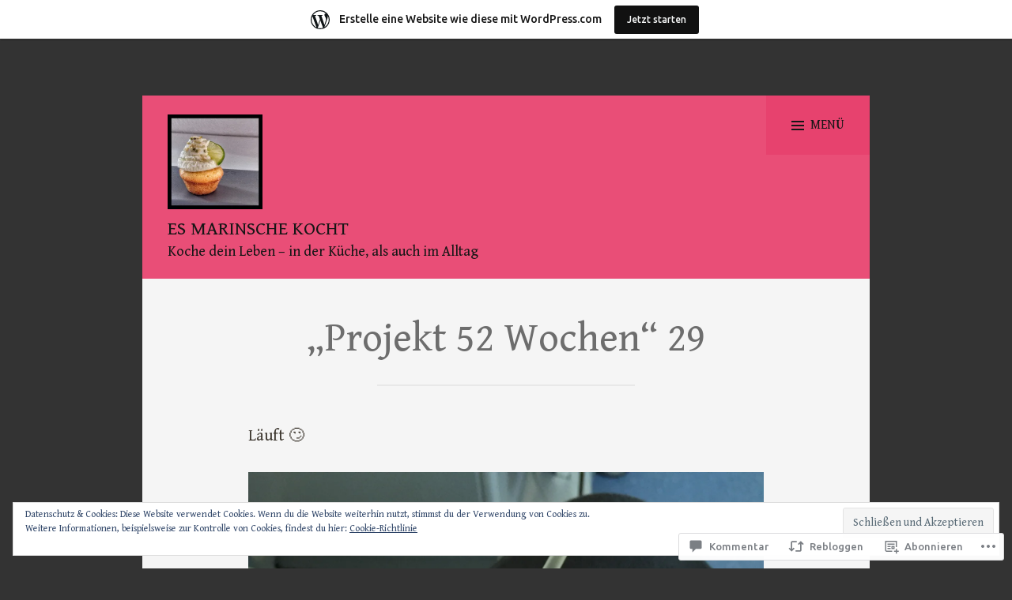

--- FILE ---
content_type: text/html; charset=UTF-8
request_url: https://esmarinschekocht.wordpress.com/2016/09/11/projekt-52-wochen-29/
body_size: 61438
content:
<!DOCTYPE html>
<html lang="de-DE">
<head>
<meta charset="UTF-8">
<meta name="viewport" content="width=device-width, initial-scale=1">
<link rel="profile" href="http://gmpg.org/xfn/11">
<link rel="pingback" href="https://esmarinschekocht.wordpress.com/xmlrpc.php">

<title>&#8222;Projekt 52 Wochen&#8220; 29 &#8211; Es Marinsche Kocht</title>
<script type="text/javascript">
  WebFontConfig = {"google":{"families":["Gentium+Book+Basic:r:latin,latin-ext","Gentium+Book+Basic:r,i,b,bi:latin,latin-ext"]},"api_url":"https:\/\/fonts-api.wp.com\/css"};
  (function() {
    var wf = document.createElement('script');
    wf.src = '/wp-content/plugins/custom-fonts/js/webfont.js';
    wf.type = 'text/javascript';
    wf.async = 'true';
    var s = document.getElementsByTagName('script')[0];
    s.parentNode.insertBefore(wf, s);
	})();
</script><style id="jetpack-custom-fonts-css">.wf-active samp{font-family:"Gentium Book Basic",serif}.wf-active body{font-family:"Gentium Book Basic",serif}.wf-active #infinite-handle span, .wf-active .button, .wf-active .button:visited, .wf-active .comment-reply-link, .wf-active button, .wf-active input[type=submit]{font-family:"Gentium Book Basic",serif}.wf-active .entry-meta .author{font-family:"Gentium Book Basic",serif}.wf-active .entry-meta .byline a, .wf-active blockquote, .wf-active dt, .wf-active var{font-family:"Gentium Book Basic",serif}.wf-active #infinite-footer .container, .wf-active .button, .wf-active .comment-metadata, .wf-active .comment-reply-link, .wf-active .entry-footer, .wf-active .entry-meta, .wf-active .entry-meta .byline a, .wf-active .main-navigation li a, .wf-active .more-link-wrap, .wf-active .site-footer, .wf-active button, .wf-active input[type=button], .wf-active input[type=reset], .wf-active input[type=submit]{font-family:"Gentium Book Basic",serif}.wf-active h1, .wf-active h2, .wf-active h3, .wf-active h4, .wf-active h5, .wf-active h6{font-family:"Gentium Book Basic",serif;font-weight:400;font-style:normal}.wf-active h1{font-style:normal;font-weight:400}.wf-active h2{font-style:normal;font-weight:400}.wf-active h3{font-style:normal;font-weight:400}.wf-active h4{font-style:normal;font-weight:400}.wf-active h5{font-style:normal;font-weight:400}.wf-active h6{font-style:normal;font-weight:400}.wf-active .site-title{font-weight:400;font-style:normal}.wf-active .site-description{font-weight:400;font-style:normal}.wf-active .plural-title{font-weight:400;font-style:normal}.wf-active .widget-title{font-weight:400;font-style:normal}.wf-active .site-title{font-family:"Gentium Book Basic",serif;font-weight:400;font-style:normal}</style>
<meta name='robots' content='max-image-preview:large' />
<link rel='dns-prefetch' href='//s0.wp.com' />
<link rel='dns-prefetch' href='//widgets.wp.com' />
<link rel='dns-prefetch' href='//wordpress.com' />
<link rel='dns-prefetch' href='//fonts-api.wp.com' />
<link rel='dns-prefetch' href='//af.pubmine.com' />
<link rel="alternate" type="application/rss+xml" title="Es Marinsche Kocht &raquo; Feed" href="https://esmarinschekocht.wordpress.com/feed/" />
<link rel="alternate" type="application/rss+xml" title="Es Marinsche Kocht &raquo; Kommentar-Feed" href="https://esmarinschekocht.wordpress.com/comments/feed/" />
<link rel="alternate" type="application/rss+xml" title="Es Marinsche Kocht &raquo; &#8222;Projekt 52 Wochen&#8220;&nbsp;29 Kommentar-Feed" href="https://esmarinschekocht.wordpress.com/2016/09/11/projekt-52-wochen-29/feed/" />
	<script type="text/javascript">
		/* <![CDATA[ */
		function addLoadEvent(func) {
			var oldonload = window.onload;
			if (typeof window.onload != 'function') {
				window.onload = func;
			} else {
				window.onload = function () {
					oldonload();
					func();
				}
			}
		}
		/* ]]> */
	</script>
	<link crossorigin='anonymous' rel='stylesheet' id='all-css-0-1' href='/_static/??-eJx9jNsKAjEMBX/IGhel4oP4Ld1tKN2mF5qU4t+7K6J4wcdJzgz0oqacBJNAbKpQcz4xdG8dCgO25ZuDR0Wmg2AsZAQZWK6E24l5A78DM0oxU3gwcEsQs220uBXXhlUls3zQvyL5gK/unb7mI2X3FKKpAcUnp0ZTYZm+X1b5Es/DUQ/6sDvp/XwDuKdkPw==&cssminify=yes' type='text/css' media='all' />
<style id='wp-emoji-styles-inline-css'>

	img.wp-smiley, img.emoji {
		display: inline !important;
		border: none !important;
		box-shadow: none !important;
		height: 1em !important;
		width: 1em !important;
		margin: 0 0.07em !important;
		vertical-align: -0.1em !important;
		background: none !important;
		padding: 0 !important;
	}
/*# sourceURL=wp-emoji-styles-inline-css */
</style>
<link crossorigin='anonymous' rel='stylesheet' id='all-css-2-1' href='/wp-content/plugins/gutenberg-core/v22.4.2/build/styles/block-library/style.min.css?m=1769608164i&cssminify=yes' type='text/css' media='all' />
<style id='wp-block-library-inline-css'>
.has-text-align-justify {
	text-align:justify;
}
.has-text-align-justify{text-align:justify;}

/*# sourceURL=wp-block-library-inline-css */
</style>
<style id='classic-theme-styles-inline-css'>
.wp-block-button__link{background-color:#32373c;border-radius:9999px;box-shadow:none;color:#fff;font-size:1.125em;padding:calc(.667em + 2px) calc(1.333em + 2px);text-decoration:none}.wp-block-file__button{background:#32373c;color:#fff}.wp-block-accordion-heading{margin:0}.wp-block-accordion-heading__toggle{background-color:inherit!important;color:inherit!important}.wp-block-accordion-heading__toggle:not(:focus-visible){outline:none}.wp-block-accordion-heading__toggle:focus,.wp-block-accordion-heading__toggle:hover{background-color:inherit!important;border:none;box-shadow:none;color:inherit;padding:var(--wp--preset--spacing--20,1em) 0;text-decoration:none}.wp-block-accordion-heading__toggle:focus-visible{outline:auto;outline-offset:0}
/*# sourceURL=/wp-content/plugins/gutenberg-core/v22.4.2/build/styles/block-library/classic.min.css */
</style>
<style id='global-styles-inline-css'>
:root{--wp--preset--aspect-ratio--square: 1;--wp--preset--aspect-ratio--4-3: 4/3;--wp--preset--aspect-ratio--3-4: 3/4;--wp--preset--aspect-ratio--3-2: 3/2;--wp--preset--aspect-ratio--2-3: 2/3;--wp--preset--aspect-ratio--16-9: 16/9;--wp--preset--aspect-ratio--9-16: 9/16;--wp--preset--color--black: #000000;--wp--preset--color--cyan-bluish-gray: #abb8c3;--wp--preset--color--white: #ffffff;--wp--preset--color--pale-pink: #f78da7;--wp--preset--color--vivid-red: #cf2e2e;--wp--preset--color--luminous-vivid-orange: #ff6900;--wp--preset--color--luminous-vivid-amber: #fcb900;--wp--preset--color--light-green-cyan: #7bdcb5;--wp--preset--color--vivid-green-cyan: #00d084;--wp--preset--color--pale-cyan-blue: #8ed1fc;--wp--preset--color--vivid-cyan-blue: #0693e3;--wp--preset--color--vivid-purple: #9b51e0;--wp--preset--gradient--vivid-cyan-blue-to-vivid-purple: linear-gradient(135deg,rgb(6,147,227) 0%,rgb(155,81,224) 100%);--wp--preset--gradient--light-green-cyan-to-vivid-green-cyan: linear-gradient(135deg,rgb(122,220,180) 0%,rgb(0,208,130) 100%);--wp--preset--gradient--luminous-vivid-amber-to-luminous-vivid-orange: linear-gradient(135deg,rgb(252,185,0) 0%,rgb(255,105,0) 100%);--wp--preset--gradient--luminous-vivid-orange-to-vivid-red: linear-gradient(135deg,rgb(255,105,0) 0%,rgb(207,46,46) 100%);--wp--preset--gradient--very-light-gray-to-cyan-bluish-gray: linear-gradient(135deg,rgb(238,238,238) 0%,rgb(169,184,195) 100%);--wp--preset--gradient--cool-to-warm-spectrum: linear-gradient(135deg,rgb(74,234,220) 0%,rgb(151,120,209) 20%,rgb(207,42,186) 40%,rgb(238,44,130) 60%,rgb(251,105,98) 80%,rgb(254,248,76) 100%);--wp--preset--gradient--blush-light-purple: linear-gradient(135deg,rgb(255,206,236) 0%,rgb(152,150,240) 100%);--wp--preset--gradient--blush-bordeaux: linear-gradient(135deg,rgb(254,205,165) 0%,rgb(254,45,45) 50%,rgb(107,0,62) 100%);--wp--preset--gradient--luminous-dusk: linear-gradient(135deg,rgb(255,203,112) 0%,rgb(199,81,192) 50%,rgb(65,88,208) 100%);--wp--preset--gradient--pale-ocean: linear-gradient(135deg,rgb(255,245,203) 0%,rgb(182,227,212) 50%,rgb(51,167,181) 100%);--wp--preset--gradient--electric-grass: linear-gradient(135deg,rgb(202,248,128) 0%,rgb(113,206,126) 100%);--wp--preset--gradient--midnight: linear-gradient(135deg,rgb(2,3,129) 0%,rgb(40,116,252) 100%);--wp--preset--font-size--small: 13px;--wp--preset--font-size--medium: 20px;--wp--preset--font-size--large: 36px;--wp--preset--font-size--x-large: 42px;--wp--preset--font-family--albert-sans: 'Albert Sans', sans-serif;--wp--preset--font-family--alegreya: Alegreya, serif;--wp--preset--font-family--arvo: Arvo, serif;--wp--preset--font-family--bodoni-moda: 'Bodoni Moda', serif;--wp--preset--font-family--bricolage-grotesque: 'Bricolage Grotesque', sans-serif;--wp--preset--font-family--cabin: Cabin, sans-serif;--wp--preset--font-family--chivo: Chivo, sans-serif;--wp--preset--font-family--commissioner: Commissioner, sans-serif;--wp--preset--font-family--cormorant: Cormorant, serif;--wp--preset--font-family--courier-prime: 'Courier Prime', monospace;--wp--preset--font-family--crimson-pro: 'Crimson Pro', serif;--wp--preset--font-family--dm-mono: 'DM Mono', monospace;--wp--preset--font-family--dm-sans: 'DM Sans', sans-serif;--wp--preset--font-family--dm-serif-display: 'DM Serif Display', serif;--wp--preset--font-family--domine: Domine, serif;--wp--preset--font-family--eb-garamond: 'EB Garamond', serif;--wp--preset--font-family--epilogue: Epilogue, sans-serif;--wp--preset--font-family--fahkwang: Fahkwang, sans-serif;--wp--preset--font-family--figtree: Figtree, sans-serif;--wp--preset--font-family--fira-sans: 'Fira Sans', sans-serif;--wp--preset--font-family--fjalla-one: 'Fjalla One', sans-serif;--wp--preset--font-family--fraunces: Fraunces, serif;--wp--preset--font-family--gabarito: Gabarito, system-ui;--wp--preset--font-family--ibm-plex-mono: 'IBM Plex Mono', monospace;--wp--preset--font-family--ibm-plex-sans: 'IBM Plex Sans', sans-serif;--wp--preset--font-family--ibarra-real-nova: 'Ibarra Real Nova', serif;--wp--preset--font-family--instrument-serif: 'Instrument Serif', serif;--wp--preset--font-family--inter: Inter, sans-serif;--wp--preset--font-family--josefin-sans: 'Josefin Sans', sans-serif;--wp--preset--font-family--jost: Jost, sans-serif;--wp--preset--font-family--libre-baskerville: 'Libre Baskerville', serif;--wp--preset--font-family--libre-franklin: 'Libre Franklin', sans-serif;--wp--preset--font-family--literata: Literata, serif;--wp--preset--font-family--lora: Lora, serif;--wp--preset--font-family--merriweather: Merriweather, serif;--wp--preset--font-family--montserrat: Montserrat, sans-serif;--wp--preset--font-family--newsreader: Newsreader, serif;--wp--preset--font-family--noto-sans-mono: 'Noto Sans Mono', sans-serif;--wp--preset--font-family--nunito: Nunito, sans-serif;--wp--preset--font-family--open-sans: 'Open Sans', sans-serif;--wp--preset--font-family--overpass: Overpass, sans-serif;--wp--preset--font-family--pt-serif: 'PT Serif', serif;--wp--preset--font-family--petrona: Petrona, serif;--wp--preset--font-family--piazzolla: Piazzolla, serif;--wp--preset--font-family--playfair-display: 'Playfair Display', serif;--wp--preset--font-family--plus-jakarta-sans: 'Plus Jakarta Sans', sans-serif;--wp--preset--font-family--poppins: Poppins, sans-serif;--wp--preset--font-family--raleway: Raleway, sans-serif;--wp--preset--font-family--roboto: Roboto, sans-serif;--wp--preset--font-family--roboto-slab: 'Roboto Slab', serif;--wp--preset--font-family--rubik: Rubik, sans-serif;--wp--preset--font-family--rufina: Rufina, serif;--wp--preset--font-family--sora: Sora, sans-serif;--wp--preset--font-family--source-sans-3: 'Source Sans 3', sans-serif;--wp--preset--font-family--source-serif-4: 'Source Serif 4', serif;--wp--preset--font-family--space-mono: 'Space Mono', monospace;--wp--preset--font-family--syne: Syne, sans-serif;--wp--preset--font-family--texturina: Texturina, serif;--wp--preset--font-family--urbanist: Urbanist, sans-serif;--wp--preset--font-family--work-sans: 'Work Sans', sans-serif;--wp--preset--spacing--20: 0.44rem;--wp--preset--spacing--30: 0.67rem;--wp--preset--spacing--40: 1rem;--wp--preset--spacing--50: 1.5rem;--wp--preset--spacing--60: 2.25rem;--wp--preset--spacing--70: 3.38rem;--wp--preset--spacing--80: 5.06rem;--wp--preset--shadow--natural: 6px 6px 9px rgba(0, 0, 0, 0.2);--wp--preset--shadow--deep: 12px 12px 50px rgba(0, 0, 0, 0.4);--wp--preset--shadow--sharp: 6px 6px 0px rgba(0, 0, 0, 0.2);--wp--preset--shadow--outlined: 6px 6px 0px -3px rgb(255, 255, 255), 6px 6px rgb(0, 0, 0);--wp--preset--shadow--crisp: 6px 6px 0px rgb(0, 0, 0);}:where(body) { margin: 0; }:where(.is-layout-flex){gap: 0.5em;}:where(.is-layout-grid){gap: 0.5em;}body .is-layout-flex{display: flex;}.is-layout-flex{flex-wrap: wrap;align-items: center;}.is-layout-flex > :is(*, div){margin: 0;}body .is-layout-grid{display: grid;}.is-layout-grid > :is(*, div){margin: 0;}body{padding-top: 0px;padding-right: 0px;padding-bottom: 0px;padding-left: 0px;}:root :where(.wp-element-button, .wp-block-button__link){background-color: #32373c;border-width: 0;color: #fff;font-family: inherit;font-size: inherit;font-style: inherit;font-weight: inherit;letter-spacing: inherit;line-height: inherit;padding-top: calc(0.667em + 2px);padding-right: calc(1.333em + 2px);padding-bottom: calc(0.667em + 2px);padding-left: calc(1.333em + 2px);text-decoration: none;text-transform: inherit;}.has-black-color{color: var(--wp--preset--color--black) !important;}.has-cyan-bluish-gray-color{color: var(--wp--preset--color--cyan-bluish-gray) !important;}.has-white-color{color: var(--wp--preset--color--white) !important;}.has-pale-pink-color{color: var(--wp--preset--color--pale-pink) !important;}.has-vivid-red-color{color: var(--wp--preset--color--vivid-red) !important;}.has-luminous-vivid-orange-color{color: var(--wp--preset--color--luminous-vivid-orange) !important;}.has-luminous-vivid-amber-color{color: var(--wp--preset--color--luminous-vivid-amber) !important;}.has-light-green-cyan-color{color: var(--wp--preset--color--light-green-cyan) !important;}.has-vivid-green-cyan-color{color: var(--wp--preset--color--vivid-green-cyan) !important;}.has-pale-cyan-blue-color{color: var(--wp--preset--color--pale-cyan-blue) !important;}.has-vivid-cyan-blue-color{color: var(--wp--preset--color--vivid-cyan-blue) !important;}.has-vivid-purple-color{color: var(--wp--preset--color--vivid-purple) !important;}.has-black-background-color{background-color: var(--wp--preset--color--black) !important;}.has-cyan-bluish-gray-background-color{background-color: var(--wp--preset--color--cyan-bluish-gray) !important;}.has-white-background-color{background-color: var(--wp--preset--color--white) !important;}.has-pale-pink-background-color{background-color: var(--wp--preset--color--pale-pink) !important;}.has-vivid-red-background-color{background-color: var(--wp--preset--color--vivid-red) !important;}.has-luminous-vivid-orange-background-color{background-color: var(--wp--preset--color--luminous-vivid-orange) !important;}.has-luminous-vivid-amber-background-color{background-color: var(--wp--preset--color--luminous-vivid-amber) !important;}.has-light-green-cyan-background-color{background-color: var(--wp--preset--color--light-green-cyan) !important;}.has-vivid-green-cyan-background-color{background-color: var(--wp--preset--color--vivid-green-cyan) !important;}.has-pale-cyan-blue-background-color{background-color: var(--wp--preset--color--pale-cyan-blue) !important;}.has-vivid-cyan-blue-background-color{background-color: var(--wp--preset--color--vivid-cyan-blue) !important;}.has-vivid-purple-background-color{background-color: var(--wp--preset--color--vivid-purple) !important;}.has-black-border-color{border-color: var(--wp--preset--color--black) !important;}.has-cyan-bluish-gray-border-color{border-color: var(--wp--preset--color--cyan-bluish-gray) !important;}.has-white-border-color{border-color: var(--wp--preset--color--white) !important;}.has-pale-pink-border-color{border-color: var(--wp--preset--color--pale-pink) !important;}.has-vivid-red-border-color{border-color: var(--wp--preset--color--vivid-red) !important;}.has-luminous-vivid-orange-border-color{border-color: var(--wp--preset--color--luminous-vivid-orange) !important;}.has-luminous-vivid-amber-border-color{border-color: var(--wp--preset--color--luminous-vivid-amber) !important;}.has-light-green-cyan-border-color{border-color: var(--wp--preset--color--light-green-cyan) !important;}.has-vivid-green-cyan-border-color{border-color: var(--wp--preset--color--vivid-green-cyan) !important;}.has-pale-cyan-blue-border-color{border-color: var(--wp--preset--color--pale-cyan-blue) !important;}.has-vivid-cyan-blue-border-color{border-color: var(--wp--preset--color--vivid-cyan-blue) !important;}.has-vivid-purple-border-color{border-color: var(--wp--preset--color--vivid-purple) !important;}.has-vivid-cyan-blue-to-vivid-purple-gradient-background{background: var(--wp--preset--gradient--vivid-cyan-blue-to-vivid-purple) !important;}.has-light-green-cyan-to-vivid-green-cyan-gradient-background{background: var(--wp--preset--gradient--light-green-cyan-to-vivid-green-cyan) !important;}.has-luminous-vivid-amber-to-luminous-vivid-orange-gradient-background{background: var(--wp--preset--gradient--luminous-vivid-amber-to-luminous-vivid-orange) !important;}.has-luminous-vivid-orange-to-vivid-red-gradient-background{background: var(--wp--preset--gradient--luminous-vivid-orange-to-vivid-red) !important;}.has-very-light-gray-to-cyan-bluish-gray-gradient-background{background: var(--wp--preset--gradient--very-light-gray-to-cyan-bluish-gray) !important;}.has-cool-to-warm-spectrum-gradient-background{background: var(--wp--preset--gradient--cool-to-warm-spectrum) !important;}.has-blush-light-purple-gradient-background{background: var(--wp--preset--gradient--blush-light-purple) !important;}.has-blush-bordeaux-gradient-background{background: var(--wp--preset--gradient--blush-bordeaux) !important;}.has-luminous-dusk-gradient-background{background: var(--wp--preset--gradient--luminous-dusk) !important;}.has-pale-ocean-gradient-background{background: var(--wp--preset--gradient--pale-ocean) !important;}.has-electric-grass-gradient-background{background: var(--wp--preset--gradient--electric-grass) !important;}.has-midnight-gradient-background{background: var(--wp--preset--gradient--midnight) !important;}.has-small-font-size{font-size: var(--wp--preset--font-size--small) !important;}.has-medium-font-size{font-size: var(--wp--preset--font-size--medium) !important;}.has-large-font-size{font-size: var(--wp--preset--font-size--large) !important;}.has-x-large-font-size{font-size: var(--wp--preset--font-size--x-large) !important;}.has-albert-sans-font-family{font-family: var(--wp--preset--font-family--albert-sans) !important;}.has-alegreya-font-family{font-family: var(--wp--preset--font-family--alegreya) !important;}.has-arvo-font-family{font-family: var(--wp--preset--font-family--arvo) !important;}.has-bodoni-moda-font-family{font-family: var(--wp--preset--font-family--bodoni-moda) !important;}.has-bricolage-grotesque-font-family{font-family: var(--wp--preset--font-family--bricolage-grotesque) !important;}.has-cabin-font-family{font-family: var(--wp--preset--font-family--cabin) !important;}.has-chivo-font-family{font-family: var(--wp--preset--font-family--chivo) !important;}.has-commissioner-font-family{font-family: var(--wp--preset--font-family--commissioner) !important;}.has-cormorant-font-family{font-family: var(--wp--preset--font-family--cormorant) !important;}.has-courier-prime-font-family{font-family: var(--wp--preset--font-family--courier-prime) !important;}.has-crimson-pro-font-family{font-family: var(--wp--preset--font-family--crimson-pro) !important;}.has-dm-mono-font-family{font-family: var(--wp--preset--font-family--dm-mono) !important;}.has-dm-sans-font-family{font-family: var(--wp--preset--font-family--dm-sans) !important;}.has-dm-serif-display-font-family{font-family: var(--wp--preset--font-family--dm-serif-display) !important;}.has-domine-font-family{font-family: var(--wp--preset--font-family--domine) !important;}.has-eb-garamond-font-family{font-family: var(--wp--preset--font-family--eb-garamond) !important;}.has-epilogue-font-family{font-family: var(--wp--preset--font-family--epilogue) !important;}.has-fahkwang-font-family{font-family: var(--wp--preset--font-family--fahkwang) !important;}.has-figtree-font-family{font-family: var(--wp--preset--font-family--figtree) !important;}.has-fira-sans-font-family{font-family: var(--wp--preset--font-family--fira-sans) !important;}.has-fjalla-one-font-family{font-family: var(--wp--preset--font-family--fjalla-one) !important;}.has-fraunces-font-family{font-family: var(--wp--preset--font-family--fraunces) !important;}.has-gabarito-font-family{font-family: var(--wp--preset--font-family--gabarito) !important;}.has-ibm-plex-mono-font-family{font-family: var(--wp--preset--font-family--ibm-plex-mono) !important;}.has-ibm-plex-sans-font-family{font-family: var(--wp--preset--font-family--ibm-plex-sans) !important;}.has-ibarra-real-nova-font-family{font-family: var(--wp--preset--font-family--ibarra-real-nova) !important;}.has-instrument-serif-font-family{font-family: var(--wp--preset--font-family--instrument-serif) !important;}.has-inter-font-family{font-family: var(--wp--preset--font-family--inter) !important;}.has-josefin-sans-font-family{font-family: var(--wp--preset--font-family--josefin-sans) !important;}.has-jost-font-family{font-family: var(--wp--preset--font-family--jost) !important;}.has-libre-baskerville-font-family{font-family: var(--wp--preset--font-family--libre-baskerville) !important;}.has-libre-franklin-font-family{font-family: var(--wp--preset--font-family--libre-franklin) !important;}.has-literata-font-family{font-family: var(--wp--preset--font-family--literata) !important;}.has-lora-font-family{font-family: var(--wp--preset--font-family--lora) !important;}.has-merriweather-font-family{font-family: var(--wp--preset--font-family--merriweather) !important;}.has-montserrat-font-family{font-family: var(--wp--preset--font-family--montserrat) !important;}.has-newsreader-font-family{font-family: var(--wp--preset--font-family--newsreader) !important;}.has-noto-sans-mono-font-family{font-family: var(--wp--preset--font-family--noto-sans-mono) !important;}.has-nunito-font-family{font-family: var(--wp--preset--font-family--nunito) !important;}.has-open-sans-font-family{font-family: var(--wp--preset--font-family--open-sans) !important;}.has-overpass-font-family{font-family: var(--wp--preset--font-family--overpass) !important;}.has-pt-serif-font-family{font-family: var(--wp--preset--font-family--pt-serif) !important;}.has-petrona-font-family{font-family: var(--wp--preset--font-family--petrona) !important;}.has-piazzolla-font-family{font-family: var(--wp--preset--font-family--piazzolla) !important;}.has-playfair-display-font-family{font-family: var(--wp--preset--font-family--playfair-display) !important;}.has-plus-jakarta-sans-font-family{font-family: var(--wp--preset--font-family--plus-jakarta-sans) !important;}.has-poppins-font-family{font-family: var(--wp--preset--font-family--poppins) !important;}.has-raleway-font-family{font-family: var(--wp--preset--font-family--raleway) !important;}.has-roboto-font-family{font-family: var(--wp--preset--font-family--roboto) !important;}.has-roboto-slab-font-family{font-family: var(--wp--preset--font-family--roboto-slab) !important;}.has-rubik-font-family{font-family: var(--wp--preset--font-family--rubik) !important;}.has-rufina-font-family{font-family: var(--wp--preset--font-family--rufina) !important;}.has-sora-font-family{font-family: var(--wp--preset--font-family--sora) !important;}.has-source-sans-3-font-family{font-family: var(--wp--preset--font-family--source-sans-3) !important;}.has-source-serif-4-font-family{font-family: var(--wp--preset--font-family--source-serif-4) !important;}.has-space-mono-font-family{font-family: var(--wp--preset--font-family--space-mono) !important;}.has-syne-font-family{font-family: var(--wp--preset--font-family--syne) !important;}.has-texturina-font-family{font-family: var(--wp--preset--font-family--texturina) !important;}.has-urbanist-font-family{font-family: var(--wp--preset--font-family--urbanist) !important;}.has-work-sans-font-family{font-family: var(--wp--preset--font-family--work-sans) !important;}
/*# sourceURL=global-styles-inline-css */
</style>

<link crossorigin='anonymous' rel='stylesheet' id='all-css-4-1' href='/_static/??-eJx9jksOwjAMRC9EsEAtnwXiKCgfC1LqJIqd9vq4qtgAYmPJM/PsgbkYn5NgEqBmytjuMTH4XFF1KlZAE4QhWhyRNLb1zBv4jc1FGeNcqchsdFJsZOShIP/jBpRi/dOotJ5YDeCW3t5twhRyBdskkxWJ/osCrh5ci2OACavTzyoulflzX7pc6bI7Hk777tx1/fACNXxjkA==&cssminify=yes' type='text/css' media='all' />
<link rel='stylesheet' id='verbum-gutenberg-css-css' href='https://widgets.wp.com/verbum-block-editor/block-editor.css?ver=1738686361' media='all' />
<link crossorigin='anonymous' rel='stylesheet' id='all-css-6-1' href='/_static/??-eJxtjssOwkAIRX/IkfiojQvjp5g6JZV2YCbCxPj3YmpcaHf3HuAEeJQQsxiKAddQUh1IFGJmdhQSTehNf8jayQoIJBv5tX7DPFh2jmili9Ong1aBC0mEAQXvs2Yx/jnthuxflXoF7PsO1J4J31tnPm3aZrdtj4d9M74Ax41Riw==&cssminify=yes' type='text/css' media='all' />
<link rel='stylesheet' id='edda-fonts-css' href='https://fonts-api.wp.com/css?family=Vollkorn%3A400%7CAlegreya%3A400italic%2C700italic%2C400%2C700%7CUbuntu%3A500&#038;subset=latin%2Clatin-ext' media='all' />
<link crossorigin='anonymous' rel='stylesheet' id='all-css-8-1' href='/_static/??/wp-content/themes/pub/edda/inc/style-wpcom.css,/wp-content/mu-plugins/subscriptions/follow.css,/wp-content/mu-plugins/hover-bubbles/style.css?m=1436453189j&cssminify=yes' type='text/css' media='all' />
<style id='jetpack_facebook_likebox-inline-css'>
.widget_facebook_likebox {
	overflow: hidden;
}

/*# sourceURL=/wp-content/mu-plugins/jetpack-plugin/sun/modules/widgets/facebook-likebox/style.css */
</style>
<link crossorigin='anonymous' rel='stylesheet' id='all-css-10-1' href='/_static/??-eJzTLy/QTc7PK0nNK9HPLdUtyClNz8wr1i9KTcrJTwcy0/WTi5G5ekCujj52Temp+bo5+cmJJZn5eSgc3bScxMwikFb7XFtDE1NLExMLc0OTLACohS2q&cssminify=yes' type='text/css' media='all' />
<link crossorigin='anonymous' rel='stylesheet' id='print-css-11-1' href='/wp-content/mu-plugins/global-print/global-print.css?m=1465851035i&cssminify=yes' type='text/css' media='print' />
<style id='jetpack-global-styles-frontend-style-inline-css'>
:root { --font-headings: unset; --font-base: unset; --font-headings-default: -apple-system,BlinkMacSystemFont,"Segoe UI",Roboto,Oxygen-Sans,Ubuntu,Cantarell,"Helvetica Neue",sans-serif; --font-base-default: -apple-system,BlinkMacSystemFont,"Segoe UI",Roboto,Oxygen-Sans,Ubuntu,Cantarell,"Helvetica Neue",sans-serif;}
/*# sourceURL=jetpack-global-styles-frontend-style-inline-css */
</style>
<link crossorigin='anonymous' rel='stylesheet' id='all-css-14-1' href='/_static/??-eJyNjtEKwjAMRX/IGNTN4YP4KdK1tctMm7G0DP/eKXtRQfZ2D+SeG5wGsJKyTxljgYFLoKTY+zwYe18YtSSM4gp7Re3M6J1x7vGOlMLWqm5wtehKyaKKJcPAEkQ/4EeWOx/n2a7CwNIa/rc2kQs+K84nS4YwkgOTHDBpXtNt5zcUCG7CLNMXvgSXeN419WHfnI5V3T8BhmF3dg==&cssminify=yes' type='text/css' media='all' />
<script type="text/javascript" id="jetpack_related-posts-js-extra">
/* <![CDATA[ */
var related_posts_js_options = {"post_heading":"h4"};
//# sourceURL=jetpack_related-posts-js-extra
/* ]]> */
</script>
<script type="text/javascript" id="wpcom-actionbar-placeholder-js-extra">
/* <![CDATA[ */
var actionbardata = {"siteID":"68784969","postID":"3983","siteURL":"https://esmarinschekocht.wordpress.com","xhrURL":"https://esmarinschekocht.wordpress.com/wp-admin/admin-ajax.php","nonce":"53f8383641","isLoggedIn":"","statusMessage":"","subsEmailDefault":"instantly","proxyScriptUrl":"https://s0.wp.com/wp-content/js/wpcom-proxy-request.js?m=1513050504i&amp;ver=20211021","shortlink":"https://wp.me/p4EC6Z-12f","i18n":{"followedText":"Neue Beitr\u00e4ge von dieser Website erscheinen nun in deinem \u003Ca href=\"https://wordpress.com/reader\"\u003EReader\u003C/a\u003E","foldBar":"Diese Leiste einklappen","unfoldBar":"Diese Leiste aufklappen","shortLinkCopied":"Kurzlink in Zwischenablage kopiert"}};
//# sourceURL=wpcom-actionbar-placeholder-js-extra
/* ]]> */
</script>
<script type="text/javascript" id="jetpack-mu-wpcom-settings-js-before">
/* <![CDATA[ */
var JETPACK_MU_WPCOM_SETTINGS = {"assetsUrl":"https://s0.wp.com/wp-content/mu-plugins/jetpack-mu-wpcom-plugin/sun/jetpack_vendor/automattic/jetpack-mu-wpcom/src/build/"};
//# sourceURL=jetpack-mu-wpcom-settings-js-before
/* ]]> */
</script>
<script crossorigin='anonymous' type='text/javascript'  src='/_static/??-eJx9T1tuAyEMvFAcdyNFyU/Vo0S7QJGpwQRDNrl9yUvdqo+v8WjGMzbOGYyk6lLF2CBz85QUg6t5NB8PjtoSHigZnBqxxeJ4rM5CFq36na0jpXXQFS5yQ/dwhVzkfHlqPYybdXoVw7G5cnnAMuBPE0TypZf+1rb4QtukplCuJJ29C7PM/9hnst7VW9t9hKnFDCdyP7YmFv+1J8WOVsHwqHq/1sSMp80VIEkCb3PpEW/xddhtty/DsNvvwyeXiY1p'></script>
<script type="text/javascript" id="rlt-proxy-js-after">
/* <![CDATA[ */
	rltInitialize( {"token":null,"iframeOrigins":["https:\/\/widgets.wp.com"]} );
//# sourceURL=rlt-proxy-js-after
/* ]]> */
</script>
<link rel="EditURI" type="application/rsd+xml" title="RSD" href="https://esmarinschekocht.wordpress.com/xmlrpc.php?rsd" />
<meta name="generator" content="WordPress.com" />
<link rel="canonical" href="https://esmarinschekocht.wordpress.com/2016/09/11/projekt-52-wochen-29/" />
<link rel='shortlink' href='https://wp.me/p4EC6Z-12f' />
<link rel="alternate" type="application/json+oembed" href="https://public-api.wordpress.com/oembed/?format=json&amp;url=https%3A%2F%2Fesmarinschekocht.wordpress.com%2F2016%2F09%2F11%2Fprojekt-52-wochen-29%2F&amp;for=wpcom-auto-discovery" /><link rel="alternate" type="application/xml+oembed" href="https://public-api.wordpress.com/oembed/?format=xml&amp;url=https%3A%2F%2Fesmarinschekocht.wordpress.com%2F2016%2F09%2F11%2Fprojekt-52-wochen-29%2F&amp;for=wpcom-auto-discovery" />
<!-- Jetpack Open Graph Tags -->
<meta property="og:type" content="article" />
<meta property="og:title" content="&#8222;Projekt 52 Wochen&#8220; 29" />
<meta property="og:url" content="https://esmarinschekocht.wordpress.com/2016/09/11/projekt-52-wochen-29/" />
<meta property="og:description" content="Läuft 🙄" />
<meta property="article:published_time" content="2016-09-11T07:09:37+00:00" />
<meta property="article:modified_time" content="2016-09-11T07:09:37+00:00" />
<meta property="og:site_name" content="Es Marinsche Kocht" />
<meta property="og:image" content="https://esmarinschekocht.wordpress.com/wp-content/uploads/2016/09/img_0835.jpg" />
<meta property="og:image:secure_url" content="https://esmarinschekocht.wordpress.com/wp-content/uploads/2016/09/img_0835.jpg" />
<meta property="og:image:width" content="2448" />
<meta property="og:image:height" content="3264" />
<meta property="og:image:alt" content="" />
<meta property="og:locale" content="de_DE" />
<meta property="fb:app_id" content="249643311490" />
<meta property="article:publisher" content="https://www.facebook.com/WordPresscom" />
<meta name="twitter:text:title" content="&#8222;Projekt 52 Wochen&#8220;&nbsp;29" />
<meta name="twitter:image" content="https://esmarinschekocht.wordpress.com/wp-content/uploads/2016/09/img_0835.jpg?w=640" />
<meta name="twitter:card" content="summary_large_image" />

<!-- End Jetpack Open Graph Tags -->
<link rel="shortcut icon" type="image/x-icon" href="https://secure.gravatar.com/blavatar/4d9f9b61b57ab34824229d751e88e26e77a09394334158044c2c56c1b47e018c?s=32" sizes="16x16" />
<link rel="icon" type="image/x-icon" href="https://secure.gravatar.com/blavatar/4d9f9b61b57ab34824229d751e88e26e77a09394334158044c2c56c1b47e018c?s=32" sizes="16x16" />
<link rel="apple-touch-icon" href="https://secure.gravatar.com/blavatar/4d9f9b61b57ab34824229d751e88e26e77a09394334158044c2c56c1b47e018c?s=114" />
<link rel='openid.server' href='https://esmarinschekocht.wordpress.com/?openidserver=1' />
<link rel='openid.delegate' href='https://esmarinschekocht.wordpress.com/' />
<link rel="search" type="application/opensearchdescription+xml" href="https://esmarinschekocht.wordpress.com/osd.xml" title="Es Marinsche Kocht" />
<link rel="search" type="application/opensearchdescription+xml" href="https://s1.wp.com/opensearch.xml" title="WordPress.com" />
<meta name="theme-color" content="#333333" />
		<style type="text/css">
			.recentcomments a {
				display: inline !important;
				padding: 0 !important;
				margin: 0 !important;
			}

			table.recentcommentsavatartop img.avatar, table.recentcommentsavatarend img.avatar {
				border: 0px;
				margin: 0;
			}

			table.recentcommentsavatartop a, table.recentcommentsavatarend a {
				border: 0px !important;
				background-color: transparent !important;
			}

			td.recentcommentsavatarend, td.recentcommentsavatartop {
				padding: 0px 0px 1px 0px;
				margin: 0px;
			}

			td.recentcommentstextend {
				border: none !important;
				padding: 0px 0px 2px 10px;
			}

			.rtl td.recentcommentstextend {
				padding: 0px 10px 2px 0px;
			}

			td.recentcommentstexttop {
				border: none;
				padding: 0px 0px 0px 10px;
			}

			.rtl td.recentcommentstexttop {
				padding: 0px 10px 0px 0px;
			}
		</style>
		<meta name="description" content="Läuft 🙄" />
<style type="text/css" id="custom-background-css">
body.custom-background { background-color: #333333; }
</style>
	<script type="text/javascript">
/* <![CDATA[ */
var wa_client = {}; wa_client.cmd = []; wa_client.config = { 'blog_id': 68784969, 'blog_language': 'de', 'is_wordads': false, 'hosting_type': 0, 'afp_account_id': null, 'afp_host_id': 5038568878849053, 'theme': 'pub/edda', '_': { 'title': 'Werbung', 'privacy_settings': 'Datenschutz-Einstellungen' }, 'formats': [ 'inline', 'belowpost', 'bottom_sticky', 'sidebar_sticky_right', 'sidebar', 'gutenberg_rectangle', 'gutenberg_leaderboard', 'gutenberg_mobile_leaderboard', 'gutenberg_skyscraper' ] };
/* ]]> */
</script>
		<script type="text/javascript">

			window.doNotSellCallback = function() {

				var linkElements = [
					'a[href="https://wordpress.com/?ref=footer_blog"]',
					'a[href="https://wordpress.com/?ref=footer_website"]',
					'a[href="https://wordpress.com/?ref=vertical_footer"]',
					'a[href^="https://wordpress.com/?ref=footer_segment_"]',
				].join(',');

				var dnsLink = document.createElement( 'a' );
				dnsLink.href = 'https://wordpress.com/de/advertising-program-optout/';
				dnsLink.classList.add( 'do-not-sell-link' );
				dnsLink.rel = 'nofollow';
				dnsLink.style.marginLeft = '0.5em';
				dnsLink.textContent = 'Meine persönlichen Informationen nicht verkaufen oder weitergeben';

				var creditLinks = document.querySelectorAll( linkElements );

				if ( 0 === creditLinks.length ) {
					return false;
				}

				Array.prototype.forEach.call( creditLinks, function( el ) {
					el.insertAdjacentElement( 'afterend', dnsLink );
				});

				return true;
			};

		</script>
		<style type="text/css" id="custom-colors-css">	.jetpack_widget_social_icons a:hover {
		opacity: 0.7;
	}
.site-footer, #infinite-footer { color: #FFFFFF;}
.site-footer .container, #infinite-footer .container { color: #FFFFFF;}
.site-footer a, .site-footer a:hover, .site-footer a:focus { color: #FFFFFF;}
#infinite-footer .blog-info a, #infinite-footer .blog-credits a { color: #FFFFFF;}
.widget-title { color: #161616;}
.widget, .widget a, .widget a:hover, .widget a:focus { color: #161616;}
.widget .wp-caption-text,.widget label,.widget h1,.widget h2,.widget h3,.widget h4,.widget h5,.widget h6 { color: #161616;}
.menu-toggle, .menu li a { color: #161616;}
.page-links a .active-link { color: #161616;}
.page-links a:hover .active-link, .page-links a:focus .active-link, .page-links a:active .active-link { color: #161616;}
.menu a, .menu a:hover, .menu a:active { color: #161616;}
.site-title a, .site-title a:hover, .site-title a:focus, .site-description { color: #161616;}
input[type=submit], input[type=reset], input[type=button], button, .button { color: #161616;}
.button, .button:visited, button, input[type=submit], .comment-reply-link, #infinite-handle span { color: #161616;}
.posts-pagination .page-numbers { color: #161616;}
.posts-pagination .page-numbers:hover, .posts-pagination .page-numbers:focus, .posts-pagination .page-numbers.current { color: #161616;}
.hentry .mejs-container, .hentry .mejs-embed, .hentry .mejs-embed body, .hentry .mejs-container .mejs-controls { color: #161616;}
.menu .current-menu-item > a, .menu .current_page_item > a, .menu .current-cat > a, .menu .current-page-ancestor > a, .menu .current-menu-ancestor > a, .menu .current-cat-parent > a, .menu .current-category-ancestor > a, .menu .current-post-ancestor > a { color: #161616;}
.button:hover, button:hover, input[type=submit]:hover, .comment-reply-link:hover, .button:focus, button:focus, input[type=submit]:focus, .comment-reply-link:focus, #infinite-handle span:hover, #infinite-handle span:focus { color: #161616;}
.menu-toggle:hover, .menu-toggle:focus, .main-navigation li a:hover, .main-navigation li a:focus, .posts-navigation a:hover, .posts-navigation a:focus, .posts-navigation .current { color: #161616;}
body, .site-footer, #infinite-footer { background-color: #333333;}
.site-header-inner, .site-menu-inner { background-color: #e94e77;}
.site-header { background-color: #e94e77;}
.page-links a .active-link { background-color: #e94e77;}
input[type=submit], input[type=reset], input[type=button], button, .button { background-color: #e94e77;}
.button, .button:visited, button, input[type=submit], .comment-reply-link, #infinite-handle span { background-color: #e94e77;}
.posts-pagination .page-numbers { background-color: #e94e77;}
.hentry .mejs-container, .hentry .mejs-embed, .hentry .mejs-embed body, .hentry .mejs-container .mejs-controls { background-color: #e94e77;}
.menu-toggle, .menu li a { background-color: #E7426E;}
.page-links a:hover .active-link, .page-links a:focus .active-link, .page-links a:active .active-link { background-color: #E7426E;}
.posts-pagination .page-numbers:hover, .posts-pagination .page-numbers:focus, .posts-pagination .page-numbers.current { background-color: #E7426E;}
.button:hover, button:hover, input[type=submit]:hover, .comment-reply-link:hover, .button:focus, button:focus, input[type=submit]:focus, .comment-reply-link:focus, #infinite-handle span:hover, #infinite-handle span:focus { background-color: #E42B5D;}
.menu-toggle:hover, .menu-toggle:focus, .main-navigation li a:hover, .main-navigation li a:focus, .posts-navigation a:hover, .posts-navigation a:focus, .posts-navigation .current { background-color: #E42B5D;}
.menu .current-menu-item > a, .menu .current_page_item > a, .menu .current-cat > a, .menu .current-page-ancestor > a, .menu .current-menu-ancestor > a, .menu .current-cat-parent > a, .menu .current-category-ancestor > a, .menu .current-post-ancestor > a { background-color: #E42B5D;}
a { color: #D81C4E;}
.entry-meta .byline a, .entry-meta .byline a:hover, .entry-meta .byline a:focus { color: #D81C4E;}
.ltr .comment-reply-link, .ltr .comment-reply-login, a.comment-edit-link { color: #D81C4E;}
a:hover, a:focus { color: #D81C4E;}
.entry-title a, .entry-title a:hover, .entry-title a:focus { color: #6D6D6D;}
h1, h2, h3, h4, h5, h6 { color: #6D6D6D;}
</style>
<script type="text/javascript">
	window.google_analytics_uacct = "UA-52447-2";
</script>

<script type="text/javascript">
	var _gaq = _gaq || [];
	_gaq.push(['_setAccount', 'UA-52447-2']);
	_gaq.push(['_gat._anonymizeIp']);
	_gaq.push(['_setDomainName', 'wordpress.com']);
	_gaq.push(['_initData']);
	_gaq.push(['_trackPageview']);

	(function() {
		var ga = document.createElement('script'); ga.type = 'text/javascript'; ga.async = true;
		ga.src = ('https:' == document.location.protocol ? 'https://ssl' : 'http://www') + '.google-analytics.com/ga.js';
		(document.getElementsByTagName('head')[0] || document.getElementsByTagName('body')[0]).appendChild(ga);
	})();
</script>
<link crossorigin='anonymous' rel='stylesheet' id='all-css-0-3' href='/_static/??-eJydzMEOwiAMgOEXkjXojHowPorZCnHdgBIK4fVliS7xOG/92+aDGhVyyDZk8EVFV14UBGab44DLp0FKgCcFhLGQMy1HwUQxE7ffn+o8hQ5FDrATdoxLsypFm3YCnk1xVgCHxEWs236+iz89mThlZLPS0tJRGyeuajus8MPf9eV8ul11r4/zGw4Vf5k=&cssminify=yes' type='text/css' media='all' />

</head>

<body class="wp-singular post-template-default single single-post postid-3983 single-format-standard custom-background wp-custom-logo wp-theme-pubedda customizer-styles-applied singular widgets-hidden jetpack-reblog-enabled has-site-logo has-marketing-bar has-marketing-bar-theme-edda">
<div id="page" class="hfeed site">
	<a class="skip-link screen-reader-text" href="#content">Zum Inhalt springen</a>

	<header id="masthead" class="site-header" role="banner">
		<div class="site-branding">
			<a href="https://esmarinschekocht.wordpress.com/" class="site-logo-link" rel="home" itemprop="url"><img width="240" height="240" src="https://esmarinschekocht.wordpress.com/wp-content/uploads/2015/08/img_2071.jpg?w=240" class="site-logo attachment-edda-logo" alt="" data-size="edda-logo" itemprop="logo" decoding="async" srcset="https://esmarinschekocht.wordpress.com/wp-content/uploads/2015/08/img_2071.jpg?w=240 240w, https://esmarinschekocht.wordpress.com/wp-content/uploads/2015/08/img_2071.jpg?w=480 480w, https://esmarinschekocht.wordpress.com/wp-content/uploads/2015/08/img_2071.jpg?w=150 150w, https://esmarinschekocht.wordpress.com/wp-content/uploads/2015/08/img_2071.jpg?w=300 300w" sizes="(max-width: 240px) 100vw, 240px" data-attachment-id="1525" data-permalink="https://esmarinschekocht.wordpress.com/img_2071/" data-orig-file="https://esmarinschekocht.wordpress.com/wp-content/uploads/2015/08/img_2071.jpg" data-orig-size="1510,1510" data-comments-opened="1" data-image-meta="{&quot;aperture&quot;:&quot;0&quot;,&quot;credit&quot;:&quot;&quot;,&quot;camera&quot;:&quot;&quot;,&quot;caption&quot;:&quot;&quot;,&quot;created_timestamp&quot;:&quot;0&quot;,&quot;copyright&quot;:&quot;&quot;,&quot;focal_length&quot;:&quot;0&quot;,&quot;iso&quot;:&quot;0&quot;,&quot;shutter_speed&quot;:&quot;0&quot;,&quot;title&quot;:&quot;&quot;,&quot;orientation&quot;:&quot;1&quot;}" data-image-title="IMG_2071" data-image-description="" data-image-caption="" data-medium-file="https://esmarinschekocht.wordpress.com/wp-content/uploads/2015/08/img_2071.jpg?w=300" data-large-file="https://esmarinschekocht.wordpress.com/wp-content/uploads/2015/08/img_2071.jpg?w=920" /></a>			<h1 class="site-title"><a href="https://esmarinschekocht.wordpress.com/" rel="home">Es Marinsche Kocht</a></h1>
			<h2 class="site-description">Koche dein Leben &#8211; in der Küche, als auch im Alltag</h2>
		</div><!-- .site-branding -->

		<div id="site-menu" class="site-menu" aria-expanded="false">

			<button class="menu-toggle" id="site-menu-toggle" aria-controls="primary-menu" aria-expanded="false"><span class="icon-menu" aria-hidden="true"></span>Menü</button>

			<div class="site-menu-inner">
				<nav id="site-navigation" class="main-navigation" role="navigation">
					<div id="primary-menu" class="menu"><ul>
<li class="page_item page-item-1"><a href="https://esmarinschekocht.wordpress.com/eine-seite/">Über diese Seite</a></li>
</ul></div>
				</nav><!-- #site-navigation -->

				
<div id="secondary" class="widget-area" role="complementary">
	
		<aside id="recent-posts-2" class="widget widget_recent_entries">
		<h1 class="widget-title">Aktuell</h1>
		<ul>
											<li>
					<a href="https://esmarinschekocht.wordpress.com/2019/04/14/alles-neu-macht-der-aeh-april-%f0%9f%98%8d/">Alles neu macht der&#8230;.äh&#8230;.April 😍</a>
									</li>
											<li>
					<a href="https://esmarinschekocht.wordpress.com/2019/03/10/mit-den-aetherischen-oelen-der-zirbenkugel-ingwer-scheibchen-dafuer-nehme-ich-gern-den-chinesischen-ingwer-der-schmeckt-so-herrlich-zitronig/">Mit den ätherischen Ölen der Zirbenkugel &amp; Ingwer Scheibchen ( dafür nehme ich gern den chinesischen Ingwer, der schmeckt so herrlich zitronig&nbsp;)</a>
									</li>
											<li>
					<a href="https://esmarinschekocht.wordpress.com/2019/03/03/salted-caramel-geroestete-erdnuss-hab-ich-gedacht-dreamteam-hab-ich-gedacht-wie-krieg-ich-die-zusammen-hab-ich-gedacht-caramel-fudge-mit-geroesteter-erdnuss-hab-ich-gemacht-%f0%9f%8d%ac/">Salted Caramel &amp; Geröstete Erdnuss&#8230;hab ich gedacht&#8230;Dreamteam hab ich gedacht&#8230;wie krieg ich die zusammen hab ich gedacht&#8230;Caramel Fudge mit Gerösteter Erdnuss hab ich gemacht 🍬 🥜&nbsp;😍</a>
									</li>
											<li>
					<a href="https://esmarinschekocht.wordpress.com/2019/03/02/ich-koennt-drin-baden-%f0%9f%98%8b/">Ich könnt drin baden&nbsp;😋</a>
									</li>
											<li>
					<a href="https://esmarinschekocht.wordpress.com/2019/03/02/kichererbsen-hoernli-mit-tomatensauce-parmesan-spaenen/">Kichererbsen-Hörnli mit Tomatensauce &amp; Parmesan&nbsp;Spänen</a>
									</li>
					</ul>

		</aside><aside id="blog_subscription-3" class="widget widget_blog_subscription jetpack_subscription_widget"><h1 class="widget-title"><label for="subscribe-field">Blog per E-Mail folgen</label></h1>

			<div class="wp-block-jetpack-subscriptions__container">
			<form
				action="https://subscribe.wordpress.com"
				method="post"
				accept-charset="utf-8"
				data-blog="68784969"
				data-post_access_level="everybody"
				id="subscribe-blog"
			>
				<p>Gib deine E-Mail-Adresse ein, um diesem Blog zu folgen und per E-Mail Benachrichtigungen über neue Beiträge zu erhalten.</p>
				<p id="subscribe-email">
					<label
						id="subscribe-field-label"
						for="subscribe-field"
						class="screen-reader-text"
					>
						E-Mail-Adresse:					</label>

					<input
							type="email"
							name="email"
							autocomplete="email"
							
							style="width: 95%; padding: 1px 10px"
							placeholder="E-Mail-Adresse"
							value=""
							id="subscribe-field"
							required
						/>				</p>

				<p id="subscribe-submit"
									>
					<input type="hidden" name="action" value="subscribe"/>
					<input type="hidden" name="blog_id" value="68784969"/>
					<input type="hidden" name="source" value="https://esmarinschekocht.wordpress.com/2016/09/11/projekt-52-wochen-29/"/>
					<input type="hidden" name="sub-type" value="widget"/>
					<input type="hidden" name="redirect_fragment" value="subscribe-blog"/>
					<input type="hidden" id="_wpnonce" name="_wpnonce" value="7b1bcd1ea7" />					<button type="submit"
													class="wp-block-button__link"
																	>
						Folgen					</button>
				</p>
			</form>
						</div>
			
</aside><aside id="facebook-likebox-3" class="widget widget_facebook_likebox"><h1 class="widget-title"><a href="https://www.facebook.com/EsMarinscheKocht">Du findest mich auch auf Facebook &#8211; come in and enjoy!</a></h1>		<div id="fb-root"></div>
		<div class="fb-page" data-href="https://www.facebook.com/EsMarinscheKocht" data-width="340"  data-height="130" data-hide-cover="false" data-show-facepile="false" data-tabs="false" data-hide-cta="false" data-small-header="false">
		<div class="fb-xfbml-parse-ignore"><blockquote cite="https://www.facebook.com/EsMarinscheKocht"><a href="https://www.facebook.com/EsMarinscheKocht">Du findest mich auch auf Facebook &#8211; come in and enjoy!</a></blockquote></div>
		</div>
		</aside><aside id="media_gallery-3" class="widget widget_media_gallery"><h1 class="widget-title">Meine kleine Kochwelt</h1><p class="jetpack-slideshow-noscript robots-nocontent">Diese Diashow benötigt JavaScript.</p><div id="gallery-3983-1-slideshow" class="jetpack-slideshow-window jetpack-slideshow jetpack-slideshow-black" data-trans="fade" data-autostart="1" data-gallery="[{&quot;src&quot;:&quot;https:\/\/esmarinschekocht.wordpress.com\/wp-content\/uploads\/2015\/04\/img_1169.jpg?w=920&quot;,&quot;id&quot;:&quot;1030&quot;,&quot;title&quot;:&quot;IMG_1169&quot;,&quot;alt&quot;:&quot;&quot;,&quot;caption&quot;:&quot;&quot;,&quot;itemprop&quot;:&quot;image&quot;},{&quot;src&quot;:&quot;https:\/\/esmarinschekocht.wordpress.com\/wp-content\/uploads\/2015\/07\/img_3270.jpg?w=920&quot;,&quot;id&quot;:&quot;1390&quot;,&quot;title&quot;:&quot;IMG_3270&quot;,&quot;alt&quot;:&quot;&quot;,&quot;caption&quot;:&quot;&quot;,&quot;itemprop&quot;:&quot;image&quot;},{&quot;src&quot;:&quot;https:\/\/esmarinschekocht.wordpress.com\/wp-content\/uploads\/2015\/07\/img_2063.jpg?w=920&quot;,&quot;id&quot;:&quot;1496&quot;,&quot;title&quot;:&quot;IMG_2063&quot;,&quot;alt&quot;:&quot;&quot;,&quot;caption&quot;:&quot;&quot;,&quot;itemprop&quot;:&quot;image&quot;},{&quot;src&quot;:&quot;https:\/\/esmarinschekocht.wordpress.com\/wp-content\/uploads\/2015\/06\/img_2953.jpg?w=920&quot;,&quot;id&quot;:&quot;1321&quot;,&quot;title&quot;:&quot;IMG_2953&quot;,&quot;alt&quot;:&quot;&quot;,&quot;caption&quot;:&quot;&quot;,&quot;itemprop&quot;:&quot;image&quot;},{&quot;src&quot;:&quot;https:\/\/esmarinschekocht.wordpress.com\/wp-content\/uploads\/2015\/05\/img_1621.jpg?w=920&quot;,&quot;id&quot;:&quot;1184&quot;,&quot;title&quot;:&quot;IMG_1621&quot;,&quot;alt&quot;:&quot;&quot;,&quot;caption&quot;:&quot;&quot;,&quot;itemprop&quot;:&quot;image&quot;},{&quot;src&quot;:&quot;https:\/\/esmarinschekocht.wordpress.com\/wp-content\/uploads\/2015\/04\/img_1355.jpg?w=920&quot;,&quot;id&quot;:&quot;1101&quot;,&quot;title&quot;:&quot;IMG_1355&quot;,&quot;alt&quot;:&quot;&quot;,&quot;caption&quot;:&quot;&quot;,&quot;itemprop&quot;:&quot;image&quot;},{&quot;src&quot;:&quot;https:\/\/esmarinschekocht.wordpress.com\/wp-content\/uploads\/2015\/07\/img_2004.jpg?w=920&quot;,&quot;id&quot;:&quot;1408&quot;,&quot;title&quot;:&quot;IMG_2004&quot;,&quot;alt&quot;:&quot;&quot;,&quot;caption&quot;:&quot;&quot;,&quot;itemprop&quot;:&quot;image&quot;},{&quot;src&quot;:&quot;https:\/\/esmarinschekocht.wordpress.com\/wp-content\/uploads\/2015\/04\/img_1349.jpg?w=920&quot;,&quot;id&quot;:&quot;1093&quot;,&quot;title&quot;:&quot;IMG_1349&quot;,&quot;alt&quot;:&quot;&quot;,&quot;caption&quot;:&quot;&quot;,&quot;itemprop&quot;:&quot;image&quot;},{&quot;src&quot;:&quot;https:\/\/esmarinschekocht.wordpress.com\/wp-content\/uploads\/2015\/08\/img_2071.jpg?w=920&quot;,&quot;id&quot;:&quot;1525&quot;,&quot;title&quot;:&quot;IMG_2071&quot;,&quot;alt&quot;:&quot;&quot;,&quot;caption&quot;:&quot;&quot;,&quot;itemprop&quot;:&quot;image&quot;},{&quot;src&quot;:&quot;https:\/\/esmarinschekocht.wordpress.com\/wp-content\/uploads\/2015\/05\/img_1665.jpg?w=920&quot;,&quot;id&quot;:&quot;1193&quot;,&quot;title&quot;:&quot;IMG_1665&quot;,&quot;alt&quot;:&quot;&quot;,&quot;caption&quot;:&quot;&quot;,&quot;itemprop&quot;:&quot;image&quot;},{&quot;src&quot;:&quot;https:\/\/esmarinschekocht.wordpress.com\/wp-content\/uploads\/2015\/04\/img_1344.jpg?w=920&quot;,&quot;id&quot;:&quot;1086&quot;,&quot;title&quot;:&quot;IMG_1344&quot;,&quot;alt&quot;:&quot;&quot;,&quot;caption&quot;:&quot;&quot;,&quot;itemprop&quot;:&quot;image&quot;},{&quot;src&quot;:&quot;https:\/\/esmarinschekocht.wordpress.com\/wp-content\/uploads\/2015\/07\/img_2034.jpg?w=920&quot;,&quot;id&quot;:&quot;1462&quot;,&quot;title&quot;:&quot;IMG_2034&quot;,&quot;alt&quot;:&quot;&quot;,&quot;caption&quot;:&quot;&quot;,&quot;itemprop&quot;:&quot;image&quot;},{&quot;src&quot;:&quot;https:\/\/esmarinschekocht.wordpress.com\/wp-content\/uploads\/2015\/04\/img_1271.jpg?w=920&quot;,&quot;id&quot;:&quot;1048&quot;,&quot;title&quot;:&quot;IMG_1271&quot;,&quot;alt&quot;:&quot;&quot;,&quot;caption&quot;:&quot;&quot;,&quot;itemprop&quot;:&quot;image&quot;},{&quot;src&quot;:&quot;https:\/\/esmarinschekocht.wordpress.com\/wp-content\/uploads\/2015\/03\/img_0292.jpg?w=920&quot;,&quot;id&quot;:&quot;880&quot;,&quot;title&quot;:&quot;IMG_0292&quot;,&quot;alt&quot;:&quot;&quot;,&quot;caption&quot;:&quot;&quot;,&quot;itemprop&quot;:&quot;image&quot;},{&quot;src&quot;:&quot;https:\/\/esmarinschekocht.wordpress.com\/wp-content\/uploads\/2015\/07\/img_3568.jpg?w=920&quot;,&quot;id&quot;:&quot;1445&quot;,&quot;title&quot;:&quot;IMG_3568&quot;,&quot;alt&quot;:&quot;&quot;,&quot;caption&quot;:&quot;&quot;,&quot;itemprop&quot;:&quot;image&quot;},{&quot;src&quot;:&quot;https:\/\/esmarinschekocht.wordpress.com\/wp-content\/uploads\/2015\/07\/img_2005.jpg?w=920&quot;,&quot;id&quot;:&quot;1425&quot;,&quot;title&quot;:&quot;IMG_2005&quot;,&quot;alt&quot;:&quot;&quot;,&quot;caption&quot;:&quot;&quot;,&quot;itemprop&quot;:&quot;image&quot;},{&quot;src&quot;:&quot;https:\/\/esmarinschekocht.wordpress.com\/wp-content\/uploads\/2015\/06\/img_1918.jpg?w=920&quot;,&quot;id&quot;:&quot;1335&quot;,&quot;title&quot;:&quot;IMG_1918&quot;,&quot;alt&quot;:&quot;&quot;,&quot;caption&quot;:&quot;&quot;,&quot;itemprop&quot;:&quot;image&quot;},{&quot;src&quot;:&quot;https:\/\/esmarinschekocht.wordpress.com\/wp-content\/uploads\/2015\/08\/cropped-11026015_865566183485184_2713428659264330678_n-1.jpg?w=920&quot;,&quot;id&quot;:&quot;1524&quot;,&quot;title&quot;:&quot;cropped-11026015_865566183485184_2713428659264330678_n-1.jpg&quot;,&quot;alt&quot;:&quot;&quot;,&quot;caption&quot;:&quot;Meine kleine Koch Welt&quot;,&quot;itemprop&quot;:&quot;image&quot;},{&quot;src&quot;:&quot;https:\/\/esmarinschekocht.wordpress.com\/wp-content\/uploads\/2015\/07\/img_3719-2.jpg?w=920&quot;,&quot;id&quot;:&quot;1475&quot;,&quot;title&quot;:&quot;IMG_3719 (2)&quot;,&quot;alt&quot;:&quot;&quot;,&quot;caption&quot;:&quot;&quot;,&quot;itemprop&quot;:&quot;image&quot;},{&quot;src&quot;:&quot;https:\/\/esmarinschekocht.wordpress.com\/wp-content\/uploads\/2015\/05\/img_1711.jpg?w=920&quot;,&quot;id&quot;:&quot;1225&quot;,&quot;title&quot;:&quot;IMG_1711&quot;,&quot;alt&quot;:&quot;&quot;,&quot;caption&quot;:&quot;&quot;,&quot;itemprop&quot;:&quot;image&quot;},{&quot;src&quot;:&quot;https:\/\/esmarinschekocht.wordpress.com\/wp-content\/uploads\/2015\/07\/img_2003.jpg?w=920&quot;,&quot;id&quot;:&quot;1406&quot;,&quot;title&quot;:&quot;IMG_2003&quot;,&quot;alt&quot;:&quot;&quot;,&quot;caption&quot;:&quot;&quot;,&quot;itemprop&quot;:&quot;image&quot;},{&quot;src&quot;:&quot;https:\/\/esmarinschekocht.wordpress.com\/wp-content\/uploads\/2015\/05\/img_1666.jpg?w=920&quot;,&quot;id&quot;:&quot;1195&quot;,&quot;title&quot;:&quot;IMG_1666&quot;,&quot;alt&quot;:&quot;&quot;,&quot;caption&quot;:&quot;&quot;,&quot;itemprop&quot;:&quot;image&quot;},{&quot;src&quot;:&quot;https:\/\/esmarinschekocht.wordpress.com\/wp-content\/uploads\/2015\/08\/img_3877.jpg?w=920&quot;,&quot;id&quot;:&quot;1510&quot;,&quot;title&quot;:&quot;IMG_3877&quot;,&quot;alt&quot;:&quot;&quot;,&quot;caption&quot;:&quot;&quot;,&quot;itemprop&quot;:&quot;image&quot;},{&quot;src&quot;:&quot;https:\/\/esmarinschekocht.wordpress.com\/wp-content\/uploads\/2015\/07\/img_3398.jpg?w=920&quot;,&quot;id&quot;:&quot;1418&quot;,&quot;title&quot;:&quot;IMG_3398&quot;,&quot;alt&quot;:&quot;&quot;,&quot;caption&quot;:&quot;&quot;,&quot;itemprop&quot;:&quot;image&quot;},{&quot;src&quot;:&quot;https:\/\/esmarinschekocht.wordpress.com\/wp-content\/uploads\/2015\/07\/img_2018.jpg?w=920&quot;,&quot;id&quot;:&quot;1455&quot;,&quot;title&quot;:&quot;IMG_2018&quot;,&quot;alt&quot;:&quot;&quot;,&quot;caption&quot;:&quot;&quot;,&quot;itemprop&quot;:&quot;image&quot;},{&quot;src&quot;:&quot;https:\/\/esmarinschekocht.wordpress.com\/wp-content\/uploads\/2015\/07\/img_2007.jpg?w=920&quot;,&quot;id&quot;:&quot;1431&quot;,&quot;title&quot;:&quot;IMG_2007&quot;,&quot;alt&quot;:&quot;&quot;,&quot;caption&quot;:&quot;&quot;,&quot;itemprop&quot;:&quot;image&quot;},{&quot;src&quot;:&quot;https:\/\/esmarinschekocht.wordpress.com\/wp-content\/uploads\/2015\/05\/img_1667-01.jpg?w=920&quot;,&quot;id&quot;:&quot;1233&quot;,&quot;title&quot;:&quot;IMG_1667-0&quot;,&quot;alt&quot;:&quot;&quot;,&quot;caption&quot;:&quot;&quot;,&quot;itemprop&quot;:&quot;image&quot;},{&quot;src&quot;:&quot;https:\/\/esmarinschekocht.wordpress.com\/wp-content\/uploads\/2015\/07\/img_1549.jpg?w=920&quot;,&quot;id&quot;:&quot;1404&quot;,&quot;title&quot;:&quot;IMG_1549&quot;,&quot;alt&quot;:&quot;&quot;,&quot;caption&quot;:&quot;&quot;,&quot;itemprop&quot;:&quot;image&quot;},{&quot;src&quot;:&quot;https:\/\/esmarinschekocht.wordpress.com\/wp-content\/uploads\/2015\/06\/img_2873.jpg?w=920&quot;,&quot;id&quot;:&quot;1303&quot;,&quot;title&quot;:&quot;IMG_2873&quot;,&quot;alt&quot;:&quot;&quot;,&quot;caption&quot;:&quot;&quot;,&quot;itemprop&quot;:&quot;image&quot;}]" itemscope itemtype="https://schema.org/ImageGallery"></div></aside><aside id="follow_button_widget-3" class="widget widget_follow_button_widget">
		<a class="wordpress-follow-button" href="https://esmarinschekocht.wordpress.com" data-blog="68784969" data-lang="de" data-show-blog-name="false">Follow Es Marinsche Kocht on WordPress.com</a>
		<script type="text/javascript">(function(d){ window.wpcomPlatform = {"titles":{"timelines":"Einbettbare Chroniken","followButton":"Folgen-Button","wpEmbeds":"WordPress-Einbettungen"}}; var f = d.getElementsByTagName('SCRIPT')[0], p = d.createElement('SCRIPT');p.type = 'text/javascript';p.async = true;p.src = '//widgets.wp.com/platform.js';f.parentNode.insertBefore(p,f);}(document));</script>

		</aside><aside id="categories-5" class="widget widget_categories"><h1 class="widget-title">Kategorien</h1><form action="https://esmarinschekocht.wordpress.com" method="get"><label class="screen-reader-text" for="cat">Kategorien</label><select  name='cat' id='cat' class='postform'>
	<option value='-1'>Kategorie auswählen</option>
	<option class="level-0" value="2710">Allgemein</option>
	<option class="level-0" value="239193815">Bereite das Leben zu</option>
	<option class="level-0" value="239193705">Bereite die Lebens-mittel zu</option>
	<option class="level-0" value="560044856">Café Kreationen</option>
	<option class="level-0" value="594034607">Charming Boy Nelson</option>
	<option class="level-0" value="5790">Haiku</option>
	<option class="level-0" value="245299991">Ich packe in meine Bento-Box&#8230;</option>
	<option class="level-0" value="513515">Inspirationen</option>
	<option class="level-0" value="397134851">Listen and dine</option>
	<option class="level-0" value="550126102">Marinsche&#8217;s Running Adventskalender 2016</option>
	<option class="level-0" value="15915">Projekte</option>
	<option class="level-0" value="650695862">Schweizer Käse Rezepte</option>
	<option class="level-0" value="2202261">VITAMIX</option>
	<option class="level-0" value="399080156">Wenn das Leben dir Saures gibt&#8230;</option>
</select>
</form><script type="text/javascript">
/* <![CDATA[ */

( ( dropdownId ) => {
	const dropdown = document.getElementById( dropdownId );
	function onSelectChange() {
		setTimeout( () => {
			if ( 'escape' === dropdown.dataset.lastkey ) {
				return;
			}
			if ( dropdown.value && parseInt( dropdown.value ) > 0 && dropdown instanceof HTMLSelectElement ) {
				dropdown.parentElement.submit();
			}
		}, 250 );
	}
	function onKeyUp( event ) {
		if ( 'Escape' === event.key ) {
			dropdown.dataset.lastkey = 'escape';
		} else {
			delete dropdown.dataset.lastkey;
		}
	}
	function onClick() {
		delete dropdown.dataset.lastkey;
	}
	dropdown.addEventListener( 'keyup', onKeyUp );
	dropdown.addEventListener( 'click', onClick );
	dropdown.addEventListener( 'change', onSelectChange );
})( "cat" );

//# sourceURL=WP_Widget_Categories%3A%3Awidget
/* ]]> */
</script>
</aside><aside id="calendar-3" class="widget widget_calendar"><h1 class="widget-title">Kalender</h1><div id="calendar_wrap" class="calendar_wrap"><table id="wp-calendar" class="wp-calendar-table">
	<caption>September 2016</caption>
	<thead>
	<tr>
		<th scope="col" aria-label="Montag">M</th>
		<th scope="col" aria-label="Dienstag">D</th>
		<th scope="col" aria-label="Mittwoch">M</th>
		<th scope="col" aria-label="Donnerstag">D</th>
		<th scope="col" aria-label="Freitag">F</th>
		<th scope="col" aria-label="Samstag">S</th>
		<th scope="col" aria-label="Sonntag">S</th>
	</tr>
	</thead>
	<tbody>
	<tr>
		<td colspan="3" class="pad">&nbsp;</td><td><a href="https://esmarinschekocht.wordpress.com/2016/09/01/" aria-label="Beiträge veröffentlicht am 1. September 2016">1</a></td><td><a href="https://esmarinschekocht.wordpress.com/2016/09/02/" aria-label="Beiträge veröffentlicht am 2. September 2016">2</a></td><td><a href="https://esmarinschekocht.wordpress.com/2016/09/03/" aria-label="Beiträge veröffentlicht am 3. September 2016">3</a></td><td><a href="https://esmarinschekocht.wordpress.com/2016/09/04/" aria-label="Beiträge veröffentlicht am 4. September 2016">4</a></td>
	</tr>
	<tr>
		<td>5</td><td><a href="https://esmarinschekocht.wordpress.com/2016/09/06/" aria-label="Beiträge veröffentlicht am 6. September 2016">6</a></td><td><a href="https://esmarinschekocht.wordpress.com/2016/09/07/" aria-label="Beiträge veröffentlicht am 7. September 2016">7</a></td><td><a href="https://esmarinschekocht.wordpress.com/2016/09/08/" aria-label="Beiträge veröffentlicht am 8. September 2016">8</a></td><td><a href="https://esmarinschekocht.wordpress.com/2016/09/09/" aria-label="Beiträge veröffentlicht am 9. September 2016">9</a></td><td><a href="https://esmarinschekocht.wordpress.com/2016/09/10/" aria-label="Beiträge veröffentlicht am 10. September 2016">10</a></td><td><a href="https://esmarinschekocht.wordpress.com/2016/09/11/" aria-label="Beiträge veröffentlicht am 11. September 2016">11</a></td>
	</tr>
	<tr>
		<td><a href="https://esmarinschekocht.wordpress.com/2016/09/12/" aria-label="Beiträge veröffentlicht am 12. September 2016">12</a></td><td>13</td><td>14</td><td><a href="https://esmarinschekocht.wordpress.com/2016/09/15/" aria-label="Beiträge veröffentlicht am 15. September 2016">15</a></td><td><a href="https://esmarinschekocht.wordpress.com/2016/09/16/" aria-label="Beiträge veröffentlicht am 16. September 2016">16</a></td><td><a href="https://esmarinschekocht.wordpress.com/2016/09/17/" aria-label="Beiträge veröffentlicht am 17. September 2016">17</a></td><td><a href="https://esmarinschekocht.wordpress.com/2016/09/18/" aria-label="Beiträge veröffentlicht am 18. September 2016">18</a></td>
	</tr>
	<tr>
		<td>19</td><td><a href="https://esmarinschekocht.wordpress.com/2016/09/20/" aria-label="Beiträge veröffentlicht am 20. September 2016">20</a></td><td>21</td><td><a href="https://esmarinschekocht.wordpress.com/2016/09/22/" aria-label="Beiträge veröffentlicht am 22. September 2016">22</a></td><td><a href="https://esmarinschekocht.wordpress.com/2016/09/23/" aria-label="Beiträge veröffentlicht am 23. September 2016">23</a></td><td>24</td><td><a href="https://esmarinschekocht.wordpress.com/2016/09/25/" aria-label="Beiträge veröffentlicht am 25. September 2016">25</a></td>
	</tr>
	<tr>
		<td><a href="https://esmarinschekocht.wordpress.com/2016/09/26/" aria-label="Beiträge veröffentlicht am 26. September 2016">26</a></td><td>27</td><td><a href="https://esmarinschekocht.wordpress.com/2016/09/28/" aria-label="Beiträge veröffentlicht am 28. September 2016">28</a></td><td><a href="https://esmarinschekocht.wordpress.com/2016/09/29/" aria-label="Beiträge veröffentlicht am 29. September 2016">29</a></td><td><a href="https://esmarinschekocht.wordpress.com/2016/09/30/" aria-label="Beiträge veröffentlicht am 30. September 2016">30</a></td>
		<td class="pad" colspan="2">&nbsp;</td>
	</tr>
	</tbody>
	</table><nav aria-label="Vorherige und nächste Monate" class="wp-calendar-nav">
		<span class="wp-calendar-nav-prev"><a href="https://esmarinschekocht.wordpress.com/2016/08/">&laquo; Aug</a></span>
		<span class="pad">&nbsp;</span>
		<span class="wp-calendar-nav-next"><a href="https://esmarinschekocht.wordpress.com/2016/10/">Okt &raquo;</a></span>
	</nav></div></aside><aside id="wp_tag_cloud-3" class="widget wp_widget_tag_cloud"><h1 class="widget-title">Schlagwörter</h1><a href="https://esmarinschekocht.wordpress.com/tag/achtsamkeit/" class="tag-cloud-link tag-link-1693761 tag-link-position-1" style="font-size: 12.877419354839pt;" aria-label="achtsamkeit (137 Einträge)">achtsamkeit</a>
<a href="https://esmarinschekocht.wordpress.com/tag/apfel/" class="tag-cloud-link tag-link-39892 tag-link-position-2" style="font-size: 11.341935483871pt;" aria-label="apfel (93 Einträge)">apfel</a>
<a href="https://esmarinschekocht.wordpress.com/tag/avocado/" class="tag-cloud-link tag-link-97110 tag-link-position-3" style="font-size: 8pt;" aria-label="avocado (39 Einträge)">avocado</a>
<a href="https://esmarinschekocht.wordpress.com/tag/banane/" class="tag-cloud-link tag-link-277018 tag-link-position-4" style="font-size: 11.070967741935pt;" aria-label="banane (86 Einträge)">banane</a>
<a href="https://esmarinschekocht.wordpress.com/tag/basmati/" class="tag-cloud-link tag-link-614244 tag-link-position-5" style="font-size: 9.8967741935484pt;" aria-label="basmati (63 Einträge)">basmati</a>
<a href="https://esmarinschekocht.wordpress.com/tag/budwig/" class="tag-cloud-link tag-link-12179593 tag-link-position-6" style="font-size: 8.541935483871pt;" aria-label="budwig (45 Einträge)">budwig</a>
<a href="https://esmarinschekocht.wordpress.com/tag/cafe/" class="tag-cloud-link tag-link-21898 tag-link-position-7" style="font-size: 10.077419354839pt;" aria-label="café (67 Einträge)">café</a>
<a href="https://esmarinschekocht.wordpress.com/tag/cheese/" class="tag-cloud-link tag-link-7630 tag-link-position-8" style="font-size: 8.9935483870968pt;" aria-label="cheese (50 Einträge)">cheese</a>
<a href="https://esmarinschekocht.wordpress.com/tag/chihuahua/" class="tag-cloud-link tag-link-249563 tag-link-position-9" style="font-size: 10.077419354839pt;" aria-label="chihuahua (67 Einträge)">chihuahua</a>
<a href="https://esmarinschekocht.wordpress.com/tag/coffee/" class="tag-cloud-link tag-link-16166 tag-link-position-10" style="font-size: 8.2709677419355pt;" aria-label="coffee (42 Einträge)">coffee</a>
<a href="https://esmarinschekocht.wordpress.com/tag/dattel/" class="tag-cloud-link tag-link-2146770 tag-link-position-11" style="font-size: 9.8967741935484pt;" aria-label="dattel (64 Einträge)">dattel</a>
<a href="https://esmarinschekocht.wordpress.com/tag/dessert/" class="tag-cloud-link tag-link-8481 tag-link-position-12" style="font-size: 14.322580645161pt;" aria-label="Dessert (197 Einträge)">Dessert</a>
<a href="https://esmarinschekocht.wordpress.com/tag/dinkel/" class="tag-cloud-link tag-link-972028 tag-link-position-13" style="font-size: 9.0838709677419pt;" aria-label="dinkel (51 Einträge)">dinkel</a>
<a href="https://esmarinschekocht.wordpress.com/tag/dip/" class="tag-cloud-link tag-link-203126 tag-link-position-14" style="font-size: 8.541935483871pt;" aria-label="dip (45 Einträge)">dip</a>
<a href="https://esmarinschekocht.wordpress.com/tag/dog/" class="tag-cloud-link tag-link-1798 tag-link-position-15" style="font-size: 11.161290322581pt;" aria-label="dog (89 Einträge)">dog</a>
<a href="https://esmarinschekocht.wordpress.com/tag/drink/" class="tag-cloud-link tag-link-9989 tag-link-position-16" style="font-size: 10.077419354839pt;" aria-label="drink (67 Einträge)">drink</a>
<a href="https://esmarinschekocht.wordpress.com/tag/ei/" class="tag-cloud-link tag-link-173033 tag-link-position-17" style="font-size: 12.064516129032pt;" aria-label="ei (111 Einträge)">ei</a>
<a href="https://esmarinschekocht.wordpress.com/tag/fisch/" class="tag-cloud-link tag-link-145754 tag-link-position-18" style="font-size: 10.709677419355pt;" aria-label="fisch (79 Einträge)">fisch</a>
<a href="https://esmarinschekocht.wordpress.com/tag/fleur-de-sel/" class="tag-cloud-link tag-link-6104261 tag-link-position-19" style="font-size: 8.3612903225806pt;" aria-label="fleur-de-sel (43 Einträge)">fleur-de-sel</a>
<a href="https://esmarinschekocht.wordpress.com/tag/foto/" class="tag-cloud-link tag-link-3541 tag-link-position-20" style="font-size: 8.8129032258065pt;" aria-label="foto (48 Einträge)">foto</a>
<a href="https://esmarinschekocht.wordpress.com/tag/fotografie/" class="tag-cloud-link tag-link-5570 tag-link-position-21" style="font-size: 8.7225806451613pt;" aria-label="fotografie (47 Einträge)">fotografie</a>
<a href="https://esmarinschekocht.wordpress.com/tag/gemuse/" class="tag-cloud-link tag-link-310329 tag-link-position-22" style="font-size: 11.070967741935pt;" aria-label="gemüse (87 Einträge)">gemüse</a>
<a href="https://esmarinschekocht.wordpress.com/tag/gewurz/" class="tag-cloud-link tag-link-2232894 tag-link-position-23" style="font-size: 8pt;" aria-label="gewürz (39 Einträge)">gewürz</a>
<a href="https://esmarinschekocht.wordpress.com/tag/gurke/" class="tag-cloud-link tag-link-983947 tag-link-position-24" style="font-size: 8.7225806451613pt;" aria-label="gurke (47 Einträge)">gurke</a>
<a href="https://esmarinschekocht.wordpress.com/tag/hund/" class="tag-cloud-link tag-link-54419 tag-link-position-25" style="font-size: 11.341935483871pt;" aria-label="hund (93 Einträge)">hund</a>
<a href="https://esmarinschekocht.wordpress.com/tag/impuls/" class="tag-cloud-link tag-link-145556 tag-link-position-26" style="font-size: 12.696774193548pt;" aria-label="impuls (131 Einträge)">impuls</a>
<a href="https://esmarinschekocht.wordpress.com/tag/ingwer/" class="tag-cloud-link tag-link-1265946 tag-link-position-27" style="font-size: 10.529032258065pt;" aria-label="ingwer (75 Einträge)">ingwer</a>
<a href="https://esmarinschekocht.wordpress.com/tag/joghurt/" class="tag-cloud-link tag-link-1083420 tag-link-position-28" style="font-size: 10.529032258065pt;" aria-label="joghurt (74 Einträge)">joghurt</a>
<a href="https://esmarinschekocht.wordpress.com/tag/kaffee/" class="tag-cloud-link tag-link-679214 tag-link-position-29" style="font-size: 10.709677419355pt;" aria-label="kaffee (78 Einträge)">kaffee</a>
<a href="https://esmarinschekocht.wordpress.com/tag/kartoffel/" class="tag-cloud-link tag-link-2019608 tag-link-position-30" style="font-size: 14.954838709677pt;" aria-label="kartoffel (232 Einträge)">kartoffel</a>
<a href="https://esmarinschekocht.wordpress.com/tag/knoblauch/" class="tag-cloud-link tag-link-982264 tag-link-position-31" style="font-size: 8.2709677419355pt;" aria-label="knoblauch (42 Einträge)">knoblauch</a>
<a href="https://esmarinschekocht.wordpress.com/tag/kokos/" class="tag-cloud-link tag-link-1310990 tag-link-position-32" style="font-size: 11.341935483871pt;" aria-label="kokos (92 Einträge)">kokos</a>
<a href="https://esmarinschekocht.wordpress.com/tag/krauter/" class="tag-cloud-link tag-link-131066 tag-link-position-33" style="font-size: 11.161290322581pt;" aria-label="kräuter (88 Einträge)">kräuter</a>
<a href="https://esmarinschekocht.wordpress.com/tag/kuchen/" class="tag-cloud-link tag-link-56473 tag-link-position-34" style="font-size: 10.348387096774pt;" aria-label="kuchen (71 Einträge)">kuchen</a>
<a href="https://esmarinschekocht.wordpress.com/tag/kase/" class="tag-cloud-link tag-link-669680 tag-link-position-35" style="font-size: 15.858064516129pt;" aria-label="käse (293 Einträge)">käse</a>
<a href="https://esmarinschekocht.wordpress.com/tag/lachs/" class="tag-cloud-link tag-link-2304593 tag-link-position-36" style="font-size: 8.0903225806452pt;" aria-label="lachs (40 Einträge)">lachs</a>
<a href="https://esmarinschekocht.wordpress.com/tag/mandel/" class="tag-cloud-link tag-link-934031 tag-link-position-37" style="font-size: 10.438709677419pt;" aria-label="mandel (73 Einträge)">mandel</a>
<a href="https://esmarinschekocht.wordpress.com/tag/meditation/" class="tag-cloud-link tag-link-6197 tag-link-position-38" style="font-size: 12.696774193548pt;" aria-label="meditation (130 Einträge)">meditation</a>
<a href="https://esmarinschekocht.wordpress.com/tag/milch/" class="tag-cloud-link tag-link-1008742 tag-link-position-39" style="font-size: 8.7225806451613pt;" aria-label="milch (47 Einträge)">milch</a>
<a href="https://esmarinschekocht.wordpress.com/tag/miso/" class="tag-cloud-link tag-link-485408 tag-link-position-40" style="font-size: 9.8064516129032pt;" aria-label="miso (62 Einträge)">miso</a>
<a href="https://esmarinschekocht.wordpress.com/tag/mus/" class="tag-cloud-link tag-link-365165 tag-link-position-41" style="font-size: 8.4516129032258pt;" aria-label="mus (44 Einträge)">mus</a>
<a href="https://esmarinschekocht.wordpress.com/tag/musik/" class="tag-cloud-link tag-link-3122 tag-link-position-42" style="font-size: 8.541935483871pt;" aria-label="musik (45 Einträge)">musik</a>
<a href="https://esmarinschekocht.wordpress.com/tag/mohre/" class="tag-cloud-link tag-link-1099909 tag-link-position-43" style="font-size: 14.593548387097pt;" aria-label="möhre (214 Einträge)">möhre</a>
<a href="https://esmarinschekocht.wordpress.com/tag/nachtisch/" class="tag-cloud-link tag-link-371458 tag-link-position-44" style="font-size: 13.509677419355pt;" aria-label="nachtisch (160 Einträge)">nachtisch</a>
<a href="https://esmarinschekocht.wordpress.com/tag/nudel/" class="tag-cloud-link tag-link-385273 tag-link-position-45" style="font-size: 9.6258064516129pt;" aria-label="nudel (59 Einträge)">nudel</a>
<a href="https://esmarinschekocht.wordpress.com/tag/nuss/" class="tag-cloud-link tag-link-2445615 tag-link-position-46" style="font-size: 8.3612903225806pt;" aria-label="nuss (43 Einträge)">nuss</a>
<a href="https://esmarinschekocht.wordpress.com/tag/obst/" class="tag-cloud-link tag-link-967230 tag-link-position-47" style="font-size: 10.8pt;" aria-label="obst (81 Einträge)">obst</a>
<a href="https://esmarinschekocht.wordpress.com/tag/olive/" class="tag-cloud-link tag-link-68481 tag-link-position-48" style="font-size: 11.161290322581pt;" aria-label="olive (89 Einträge)">olive</a>
<a href="https://esmarinschekocht.wordpress.com/tag/pasta/" class="tag-cloud-link tag-link-18654 tag-link-position-49" style="font-size: 10.258064516129pt;" aria-label="pasta (69 Einträge)">pasta</a>
<a href="https://esmarinschekocht.wordpress.com/tag/pescetarisch/" class="tag-cloud-link tag-link-17050741 tag-link-position-50" style="font-size: 10.709677419355pt;" aria-label="pescetarisch (79 Einträge)">pescetarisch</a>
<a href="https://esmarinschekocht.wordpress.com/tag/photo/" class="tag-cloud-link tag-link-994 tag-link-position-51" style="font-size: 8.1806451612903pt;" aria-label="photo (41 Einträge)">photo</a>
<a href="https://esmarinschekocht.wordpress.com/tag/photographie/" class="tag-cloud-link tag-link-19349 tag-link-position-52" style="font-size: 8pt;" aria-label="photographie (39 Einträge)">photographie</a>
<a href="https://esmarinschekocht.wordpress.com/tag/projekt/" class="tag-cloud-link tag-link-5858 tag-link-position-53" style="font-size: 8.9935483870968pt;" aria-label="projekt (50 Einträge)">projekt</a>
<a href="https://esmarinschekocht.wordpress.com/tag/quark/" class="tag-cloud-link tag-link-19442 tag-link-position-54" style="font-size: 11.161290322581pt;" aria-label="quark (88 Einträge)">quark</a>
<a href="https://esmarinschekocht.wordpress.com/tag/rasse/" class="tag-cloud-link tag-link-882860 tag-link-position-55" style="font-size: 9.8967741935484pt;" aria-label="rasse (63 Einträge)">rasse</a>
<a href="https://esmarinschekocht.wordpress.com/tag/reis/" class="tag-cloud-link tag-link-39342 tag-link-position-56" style="font-size: 14.141935483871pt;" aria-label="reis (189 Einträge)">reis</a>
<a href="https://esmarinschekocht.wordpress.com/tag/salat/" class="tag-cloud-link tag-link-254793 tag-link-position-57" style="font-size: 10.8pt;" aria-label="salat (81 Einträge)">salat</a>
<a href="https://esmarinschekocht.wordpress.com/tag/sauce/" class="tag-cloud-link tag-link-50502 tag-link-position-58" style="font-size: 13.238709677419pt;" aria-label="sauce (152 Einträge)">sauce</a>
<a href="https://esmarinschekocht.wordpress.com/tag/schokolade/" class="tag-cloud-link tag-link-42839 tag-link-position-59" style="font-size: 8.9935483870968pt;" aria-label="schokolade (50 Einträge)">schokolade</a>
<a href="https://esmarinschekocht.wordpress.com/tag/schweiz/" class="tag-cloud-link tag-link-14320 tag-link-position-60" style="font-size: 10.167741935484pt;" aria-label="schweiz (68 Einträge)">schweiz</a>
<a href="https://esmarinschekocht.wordpress.com/tag/sesam/" class="tag-cloud-link tag-link-409896 tag-link-position-61" style="font-size: 9.3548387096774pt;" aria-label="sesam (55 Einträge)">sesam</a>
<a href="https://esmarinschekocht.wordpress.com/tag/sirup/" class="tag-cloud-link tag-link-2857280 tag-link-position-62" style="font-size: 8.541935483871pt;" aria-label="sirup (45 Einträge)">sirup</a>
<a href="https://esmarinschekocht.wordpress.com/tag/snack/" class="tag-cloud-link tag-link-25537 tag-link-position-63" style="font-size: 12.335483870968pt;" aria-label="snack (119 Einträge)">snack</a>
<a href="https://esmarinschekocht.wordpress.com/tag/soja/" class="tag-cloud-link tag-link-47113 tag-link-position-64" style="font-size: 9.9870967741935pt;" aria-label="soja (65 Einträge)">soja</a>
<a href="https://esmarinschekocht.wordpress.com/tag/sosse/" class="tag-cloud-link tag-link-5178025 tag-link-position-65" style="font-size: 12.967741935484pt;" aria-label="sosse (139 Einträge)">sosse</a>
<a href="https://esmarinschekocht.wordpress.com/tag/suppe/" class="tag-cloud-link tag-link-365054 tag-link-position-66" style="font-size: 11.251612903226pt;" aria-label="suppe (91 Einträge)">suppe</a>
<a href="https://esmarinschekocht.wordpress.com/tag/thymian/" class="tag-cloud-link tag-link-2348441 tag-link-position-67" style="font-size: 8.4516129032258pt;" aria-label="thymian (44 Einträge)">thymian</a>
<a href="https://esmarinschekocht.wordpress.com/tag/tofu/" class="tag-cloud-link tag-link-23205 tag-link-position-68" style="font-size: 10.167741935484pt;" aria-label="tofu (68 Einträge)">tofu</a>
<a href="https://esmarinschekocht.wordpress.com/tag/tomate/" class="tag-cloud-link tag-link-438748 tag-link-position-69" style="font-size: 10.438709677419pt;" aria-label="tomate (73 Einträge)">tomate</a>
<a href="https://esmarinschekocht.wordpress.com/tag/umeboshi/" class="tag-cloud-link tag-link-603059 tag-link-position-70" style="font-size: 10.077419354839pt;" aria-label="umeboshi (67 Einträge)">umeboshi</a>
<a href="https://esmarinschekocht.wordpress.com/tag/vanille/" class="tag-cloud-link tag-link-313598 tag-link-position-71" style="font-size: 8.8129032258065pt;" aria-label="vanille (48 Einträge)">vanille</a>
<a href="https://esmarinschekocht.wordpress.com/tag/vegan/" class="tag-cloud-link tag-link-23194 tag-link-position-72" style="font-size: 19.2pt;" aria-label="vegan (689 Einträge)">vegan</a>
<a href="https://esmarinschekocht.wordpress.com/tag/vegetarisch/" class="tag-cloud-link tag-link-62772 tag-link-position-73" style="font-size: 22pt;" aria-label="vegetarisch (1.422 Einträge)">vegetarisch</a>
<a href="https://esmarinschekocht.wordpress.com/tag/ziege/" class="tag-cloud-link tag-link-3859469 tag-link-position-74" style="font-size: 10.98064516129pt;" aria-label="ziege (84 Einträge)">ziege</a>
<a href="https://esmarinschekocht.wordpress.com/tag/ol/" class="tag-cloud-link tag-link-83559 tag-link-position-75" style="font-size: 11.341935483871pt;" aria-label="öl (92 Einträge)">öl</a></aside><aside id="pages-3" class="widget widget_pages"><h1 class="widget-title">Seiten</h1>
			<ul>
				<li class="page_item page-item-1"><a href="https://esmarinschekocht.wordpress.com/eine-seite/">Über diese Seite</a></li>
			</ul>

			</aside><aside id="search-5" class="widget widget_search"><h1 class="widget-title">Hier kannst Du nach Stichworten suchen</h1><form role="search" method="get" class="search-form" action="https://esmarinschekocht.wordpress.com/">
				<label>
					<span class="screen-reader-text">Suche nach:</span>
					<input type="search" class="search-field" placeholder="Suche&#160;&hellip;" value="" name="s" />
				</label>
				<input type="submit" class="search-submit" value="Suche" />
			</form></aside></div><!-- #secondary -->
			</div><!-- .site-menu-inner -->
		</div><!-- .site-menu -->

	</header><!-- #masthead -->

	
	<div id="content" class="site-content">

	<div id="primary" class="content-area">
		<main id="main" class="site-main" role="main">

		
			

<article id="post-3983" class="post-3983 post type-post status-publish format-standard hentry category-projekte tag-52-wochen tag-achtsamkeit tag-impuls tag-meditation tag-projekt tag-selfie">

	
	
	


	<div class="entry-inner">
		<header class="entry-header singular-header">
			<h1 class="entry-title singular-title">&#8222;Projekt 52 Wochen&#8220;&nbsp;29</h1>
							<div class="entry-meta">
					<span class="byline"> Verfasst von <span class="author vcard"><a class="url fn n" href="https://esmarinschekocht.wordpress.com/author/esmarinschekocht/">Es Marinsche kocht</a></span></span>				</div><!-- .entry-meta -->
					</header><!-- .entry-header.singular-header -->

		<div class="entry-content">

		<p>Läuft 🙄</p>
<p><a href="https://esmarinschekocht.wordpress.com/wp-content/uploads/2016/09/img_0835.jpg"><img data-attachment-id="3982" data-permalink="https://esmarinschekocht.wordpress.com/2016/09/11/projekt-52-wochen-29/img_0835/" data-orig-file="https://esmarinschekocht.wordpress.com/wp-content/uploads/2016/09/img_0835.jpg" data-orig-size="2448,3264" data-comments-opened="1" data-image-meta="{&quot;aperture&quot;:&quot;2.2&quot;,&quot;credit&quot;:&quot;&quot;,&quot;camera&quot;:&quot;iPhone 6&quot;,&quot;caption&quot;:&quot;&quot;,&quot;created_timestamp&quot;:&quot;1473528105&quot;,&quot;copyright&quot;:&quot;&quot;,&quot;focal_length&quot;:&quot;4.15&quot;,&quot;iso&quot;:&quot;64&quot;,&quot;shutter_speed&quot;:&quot;0.03030303030303&quot;,&quot;title&quot;:&quot;&quot;,&quot;orientation&quot;:&quot;1&quot;}" data-image-title="img_0835" data-image-description="" data-image-caption="" data-medium-file="https://esmarinschekocht.wordpress.com/wp-content/uploads/2016/09/img_0835.jpg?w=225" data-large-file="https://esmarinschekocht.wordpress.com/wp-content/uploads/2016/09/img_0835.jpg?w=768" src="https://esmarinschekocht.wordpress.com/wp-content/uploads/2016/09/img_0835.jpg?w=920" alt=""   class="alignnone size-full wp-image-3982" srcset="https://esmarinschekocht.wordpress.com/wp-content/uploads/2016/09/img_0835.jpg 2448w, https://esmarinschekocht.wordpress.com/wp-content/uploads/2016/09/img_0835.jpg?w=113&amp;h=150 113w, https://esmarinschekocht.wordpress.com/wp-content/uploads/2016/09/img_0835.jpg?w=225&amp;h=300 225w, https://esmarinschekocht.wordpress.com/wp-content/uploads/2016/09/img_0835.jpg?w=768&amp;h=1024 768w, https://esmarinschekocht.wordpress.com/wp-content/uploads/2016/09/img_0835.jpg?w=1440&amp;h=1920 1440w" sizes="(max-width: 2448px) 100vw, 2448px"></a></p>
<span id="wordads-inline-marker" style="display: none;"></span><div id="jp-post-flair" class="sharedaddy sd-like-enabled sd-sharing-enabled"><div class="sharedaddy sd-sharing-enabled"><div class="robots-nocontent sd-block sd-social sd-social-icon-text sd-sharing"><h3 class="sd-title">Teilen mit:</h3><div class="sd-content"><ul><li class="share-twitter"><a rel="nofollow noopener noreferrer"
				data-shared="sharing-twitter-3983"
				class="share-twitter sd-button share-icon"
				href="https://esmarinschekocht.wordpress.com/2016/09/11/projekt-52-wochen-29/?share=twitter"
				target="_blank"
				aria-labelledby="sharing-twitter-3983"
				>
				<span id="sharing-twitter-3983" hidden>Auf X teilen (Wird in neuem Fenster geöffnet)</span>
				<span>X</span>
			</a></li><li class="share-facebook"><a rel="nofollow noopener noreferrer"
				data-shared="sharing-facebook-3983"
				class="share-facebook sd-button share-icon"
				href="https://esmarinschekocht.wordpress.com/2016/09/11/projekt-52-wochen-29/?share=facebook"
				target="_blank"
				aria-labelledby="sharing-facebook-3983"
				>
				<span id="sharing-facebook-3983" hidden>Auf Facebook teilen (Wird in neuem Fenster geöffnet)</span>
				<span>Facebook</span>
			</a></li><li class="share-end"></li></ul></div></div></div><div class='sharedaddy sd-block sd-like jetpack-likes-widget-wrapper jetpack-likes-widget-unloaded' id='like-post-wrapper-68784969-3983-6981adbddbd3e' data-src='//widgets.wp.com/likes/index.html?ver=20260203#blog_id=68784969&amp;post_id=3983&amp;origin=esmarinschekocht.wordpress.com&amp;obj_id=68784969-3983-6981adbddbd3e' data-name='like-post-frame-68784969-3983-6981adbddbd3e' data-title='Liken oder rebloggen'><div class='likes-widget-placeholder post-likes-widget-placeholder' style='height: 55px;'><span class='button'><span>Gefällt mir</span></span> <span class='loading'>Wird geladen …</span></div><span class='sd-text-color'></span><a class='sd-link-color'></a></div>
<div id='jp-relatedposts' class='jp-relatedposts' >
	<h3 class="jp-relatedposts-headline"><em>Ähnliche Beiträge</em></h3>
</div></div>
				</div><!-- .entry-content -->

		<footer class="entry-footer">
			<div class="entry-meta">
				<span class="posted-on"><a href="https://esmarinschekocht.wordpress.com/2016/09/11/projekt-52-wochen-29/" rel="bookmark"><time class="entry-date published updated" datetime="2016-09-11T09:09:37+02:00">11. September 2016</time></a></span><span class="sep"> &middot; </span><span class="cat-links">Veröffentlicht in <a href="https://esmarinschekocht.wordpress.com/category/projekte/" rel="category tag">Projekte</a></span><span class="sep"> &middot; </span><span class="tags-links">Verschlagwortet mit <a href="https://esmarinschekocht.wordpress.com/tag/52-wochen/" rel="tag">52 Wochen</a>, <a href="https://esmarinschekocht.wordpress.com/tag/achtsamkeit/" rel="tag">achtsamkeit</a>, <a href="https://esmarinschekocht.wordpress.com/tag/impuls/" rel="tag">impuls</a>, <a href="https://esmarinschekocht.wordpress.com/tag/meditation/" rel="tag">meditation</a>, <a href="https://esmarinschekocht.wordpress.com/tag/projekt/" rel="tag">projekt</a>, <a href="https://esmarinschekocht.wordpress.com/tag/selfie/" rel="tag">selfie</a></span><span class="sep"> &middot; </span>			</div><!-- .entry-meta -->
		</footer><!-- .entry-footer -->

		
<div id="comments" class="comments-area">

	
			<h2 class="comments-title">
			40 Gedanken zu &ldquo;<span>&#8222;Projekt 52 Wochen&#8220;&nbsp;29</span>&rdquo;		</h2>

		
		<ol class="comment-list">
					<li id="comment-10895" class="comment byuser comment-author-antjemauch even thread-even depth-1 parent">
			<article id="div-comment-10895" class="comment-body">
				<footer class="comment-meta">
					<div class="comment-author vcard">
						<img referrerpolicy="no-referrer" alt='Avatar von Antje' src='https://1.gravatar.com/avatar/7f5cea7f6976d9e00eb9cb6f27bce4c049b4bbd7f670bd316e435935d8f5410f?s=60&#038;d=identicon&#038;r=G' srcset='https://1.gravatar.com/avatar/7f5cea7f6976d9e00eb9cb6f27bce4c049b4bbd7f670bd316e435935d8f5410f?s=60&#038;d=identicon&#038;r=G 1x, https://1.gravatar.com/avatar/7f5cea7f6976d9e00eb9cb6f27bce4c049b4bbd7f670bd316e435935d8f5410f?s=90&#038;d=identicon&#038;r=G 1.5x, https://1.gravatar.com/avatar/7f5cea7f6976d9e00eb9cb6f27bce4c049b4bbd7f670bd316e435935d8f5410f?s=120&#038;d=identicon&#038;r=G 2x, https://1.gravatar.com/avatar/7f5cea7f6976d9e00eb9cb6f27bce4c049b4bbd7f670bd316e435935d8f5410f?s=180&#038;d=identicon&#038;r=G 3x, https://1.gravatar.com/avatar/7f5cea7f6976d9e00eb9cb6f27bce4c049b4bbd7f670bd316e435935d8f5410f?s=240&#038;d=identicon&#038;r=G 4x' class='avatar avatar-60' height='60' width='60' decoding='async' />						<b class="fn"><a href="http://antjemauch.wordpress.com" class="url" rel="ugc external nofollow">Antje</a></b> <span class="says">sagt:</span>					</div><!-- .comment-author -->

					<div class="comment-metadata">
						<a href="https://esmarinschekocht.wordpress.com/2016/09/11/projekt-52-wochen-29/#comment-10895"><time datetime="2016-09-11T09:12:52+02:00">11. September 2016 um 9:12</time></a>					</div><!-- .comment-metadata -->

									</footer><!-- .comment-meta -->

				<div class="comment-content">
					<p>Läuft und hilft und zwar zackig!!!</p>
<p>💪🏽</p>
<p id="comment-like-10895" data-liked=comment-not-liked class="comment-likes comment-not-liked"><a href="https://esmarinschekocht.wordpress.com/2016/09/11/projekt-52-wochen-29/?like_comment=10895&#038;_wpnonce=012ef654f2" class="comment-like-link needs-login" rel="nofollow" data-blog="68784969"><span>Like</span></a><span id="comment-like-count-10895" class="comment-like-feedback">Gefällt <a href="#" class="view-likers" data-like-count="1">1 Person</a></span></p>
				</div><!-- .comment-content -->

				<div class="reply"><a rel="nofollow" class="comment-reply-link" href="https://esmarinschekocht.wordpress.com/2016/09/11/projekt-52-wochen-29/?replytocom=10895#respond" data-commentid="10895" data-postid="3983" data-belowelement="div-comment-10895" data-respondelement="respond" data-replyto="Antworte auf Antje" aria-label="Antworte auf Antje">Antworten</a></div>			</article><!-- .comment-body -->
		<ol class="children">
		<li id="comment-10900" class="comment byuser comment-author-esmarinschekocht bypostauthor odd alt depth-2 parent">
			<article id="div-comment-10900" class="comment-body">
				<footer class="comment-meta">
					<div class="comment-author vcard">
						<img referrerpolicy="no-referrer" alt='Avatar von Es Marinsche kocht' src='https://0.gravatar.com/avatar/6d74d546f0e61ebbd9e05f7648c8b9c68a85e43ca5fe8a7305038d27fd27ad2d?s=60&#038;d=identicon&#038;r=G' srcset='https://0.gravatar.com/avatar/6d74d546f0e61ebbd9e05f7648c8b9c68a85e43ca5fe8a7305038d27fd27ad2d?s=60&#038;d=identicon&#038;r=G 1x, https://0.gravatar.com/avatar/6d74d546f0e61ebbd9e05f7648c8b9c68a85e43ca5fe8a7305038d27fd27ad2d?s=90&#038;d=identicon&#038;r=G 1.5x, https://0.gravatar.com/avatar/6d74d546f0e61ebbd9e05f7648c8b9c68a85e43ca5fe8a7305038d27fd27ad2d?s=120&#038;d=identicon&#038;r=G 2x, https://0.gravatar.com/avatar/6d74d546f0e61ebbd9e05f7648c8b9c68a85e43ca5fe8a7305038d27fd27ad2d?s=180&#038;d=identicon&#038;r=G 3x, https://0.gravatar.com/avatar/6d74d546f0e61ebbd9e05f7648c8b9c68a85e43ca5fe8a7305038d27fd27ad2d?s=240&#038;d=identicon&#038;r=G 4x' class='avatar avatar-60' height='60' width='60' decoding='async' />						<b class="fn">Es Marinsche kocht</b> <span class="says">sagt:</span>					</div><!-- .comment-author -->

					<div class="comment-metadata">
						<a href="https://esmarinschekocht.wordpress.com/2016/09/11/projekt-52-wochen-29/#comment-10900"><time datetime="2016-09-11T09:56:46+02:00">11. September 2016 um 9:56</time></a>					</div><!-- .comment-metadata -->

									</footer><!-- .comment-meta -->

				<div class="comment-content">
					<p>Joa nä 😝😜😂</p>
<p id="comment-like-10900" data-liked=comment-not-liked class="comment-likes comment-not-liked"><a href="https://esmarinschekocht.wordpress.com/2016/09/11/projekt-52-wochen-29/?like_comment=10900&#038;_wpnonce=10db9c9a2f" class="comment-like-link needs-login" rel="nofollow" data-blog="68784969"><span>Like</span></a><span id="comment-like-count-10900" class="comment-like-feedback">Gefällt <a href="#" class="view-likers" data-like-count="1">1 Person</a></span></p>
				</div><!-- .comment-content -->

				<div class="reply"><a rel="nofollow" class="comment-reply-link" href="https://esmarinschekocht.wordpress.com/2016/09/11/projekt-52-wochen-29/?replytocom=10900#respond" data-commentid="10900" data-postid="3983" data-belowelement="div-comment-10900" data-respondelement="respond" data-replyto="Antworte auf Es Marinsche kocht" aria-label="Antworte auf Es Marinsche kocht">Antworten</a></div>			</article><!-- .comment-body -->
		<ol class="children">
		<li id="comment-10906" class="comment byuser comment-author-antjemauch even depth-3 parent">
			<article id="div-comment-10906" class="comment-body">
				<footer class="comment-meta">
					<div class="comment-author vcard">
						<img referrerpolicy="no-referrer" alt='Avatar von Antje' src='https://1.gravatar.com/avatar/7f5cea7f6976d9e00eb9cb6f27bce4c049b4bbd7f670bd316e435935d8f5410f?s=60&#038;d=identicon&#038;r=G' srcset='https://1.gravatar.com/avatar/7f5cea7f6976d9e00eb9cb6f27bce4c049b4bbd7f670bd316e435935d8f5410f?s=60&#038;d=identicon&#038;r=G 1x, https://1.gravatar.com/avatar/7f5cea7f6976d9e00eb9cb6f27bce4c049b4bbd7f670bd316e435935d8f5410f?s=90&#038;d=identicon&#038;r=G 1.5x, https://1.gravatar.com/avatar/7f5cea7f6976d9e00eb9cb6f27bce4c049b4bbd7f670bd316e435935d8f5410f?s=120&#038;d=identicon&#038;r=G 2x, https://1.gravatar.com/avatar/7f5cea7f6976d9e00eb9cb6f27bce4c049b4bbd7f670bd316e435935d8f5410f?s=180&#038;d=identicon&#038;r=G 3x, https://1.gravatar.com/avatar/7f5cea7f6976d9e00eb9cb6f27bce4c049b4bbd7f670bd316e435935d8f5410f?s=240&#038;d=identicon&#038;r=G 4x' class='avatar avatar-60' height='60' width='60' loading='lazy' decoding='async' />						<b class="fn"><a href="http://antjemauch.wordpress.com" class="url" rel="ugc external nofollow">Antje</a></b> <span class="says">sagt:</span>					</div><!-- .comment-author -->

					<div class="comment-metadata">
						<a href="https://esmarinschekocht.wordpress.com/2016/09/11/projekt-52-wochen-29/#comment-10906"><time datetime="2016-09-11T10:03:25+02:00">11. September 2016 um 10:03</time></a>					</div><!-- .comment-metadata -->

									</footer><!-- .comment-meta -->

				<div class="comment-content">
					<p>Geht&#8217;s denn???</p>
<p id="comment-like-10906" data-liked=comment-not-liked class="comment-likes comment-not-liked"><a href="https://esmarinschekocht.wordpress.com/2016/09/11/projekt-52-wochen-29/?like_comment=10906&#038;_wpnonce=58687cdc44" class="comment-like-link needs-login" rel="nofollow" data-blog="68784969"><span>Like</span></a><span id="comment-like-count-10906" class="comment-like-feedback">Gefällt <a href="#" class="view-likers" data-like-count="1">1 Person</a></span></p>
				</div><!-- .comment-content -->

							</article><!-- .comment-body -->
		</li><!-- #comment-## -->
		<li id="comment-10911" class="comment byuser comment-author-esmarinschekocht bypostauthor odd alt depth-3 parent">
			<article id="div-comment-10911" class="comment-body">
				<footer class="comment-meta">
					<div class="comment-author vcard">
						<img referrerpolicy="no-referrer" alt='Avatar von Es Marinsche kocht' src='https://0.gravatar.com/avatar/6d74d546f0e61ebbd9e05f7648c8b9c68a85e43ca5fe8a7305038d27fd27ad2d?s=60&#038;d=identicon&#038;r=G' srcset='https://0.gravatar.com/avatar/6d74d546f0e61ebbd9e05f7648c8b9c68a85e43ca5fe8a7305038d27fd27ad2d?s=60&#038;d=identicon&#038;r=G 1x, https://0.gravatar.com/avatar/6d74d546f0e61ebbd9e05f7648c8b9c68a85e43ca5fe8a7305038d27fd27ad2d?s=90&#038;d=identicon&#038;r=G 1.5x, https://0.gravatar.com/avatar/6d74d546f0e61ebbd9e05f7648c8b9c68a85e43ca5fe8a7305038d27fd27ad2d?s=120&#038;d=identicon&#038;r=G 2x, https://0.gravatar.com/avatar/6d74d546f0e61ebbd9e05f7648c8b9c68a85e43ca5fe8a7305038d27fd27ad2d?s=180&#038;d=identicon&#038;r=G 3x, https://0.gravatar.com/avatar/6d74d546f0e61ebbd9e05f7648c8b9c68a85e43ca5fe8a7305038d27fd27ad2d?s=240&#038;d=identicon&#038;r=G 4x' class='avatar avatar-60' height='60' width='60' loading='lazy' decoding='async' />						<b class="fn">Es Marinsche kocht</b> <span class="says">sagt:</span>					</div><!-- .comment-author -->

					<div class="comment-metadata">
						<a href="https://esmarinschekocht.wordpress.com/2016/09/11/projekt-52-wochen-29/#comment-10911"><time datetime="2016-09-11T10:08:54+02:00">11. September 2016 um 10:08</time></a>					</div><!-- .comment-metadata -->

									</footer><!-- .comment-meta -->

				<div class="comment-content">
					<p>We&#8217;ll see&#8230;&#8230;.vertragen tu ich&#8217;s mal 😜</p>
<p id="comment-like-10911" data-liked=comment-not-liked class="comment-likes comment-not-liked"><a href="https://esmarinschekocht.wordpress.com/2016/09/11/projekt-52-wochen-29/?like_comment=10911&#038;_wpnonce=64617bc3d1" class="comment-like-link needs-login" rel="nofollow" data-blog="68784969"><span>Like</span></a><span id="comment-like-count-10911" class="comment-like-feedback">Gefällt <a href="#" class="view-likers" data-like-count="1">1 Person</a></span></p>
				</div><!-- .comment-content -->

							</article><!-- .comment-body -->
		</li><!-- #comment-## -->
		<li id="comment-10915" class="comment byuser comment-author-antjemauch even depth-3 parent">
			<article id="div-comment-10915" class="comment-body">
				<footer class="comment-meta">
					<div class="comment-author vcard">
						<img referrerpolicy="no-referrer" alt='Avatar von Antje' src='https://1.gravatar.com/avatar/7f5cea7f6976d9e00eb9cb6f27bce4c049b4bbd7f670bd316e435935d8f5410f?s=60&#038;d=identicon&#038;r=G' srcset='https://1.gravatar.com/avatar/7f5cea7f6976d9e00eb9cb6f27bce4c049b4bbd7f670bd316e435935d8f5410f?s=60&#038;d=identicon&#038;r=G 1x, https://1.gravatar.com/avatar/7f5cea7f6976d9e00eb9cb6f27bce4c049b4bbd7f670bd316e435935d8f5410f?s=90&#038;d=identicon&#038;r=G 1.5x, https://1.gravatar.com/avatar/7f5cea7f6976d9e00eb9cb6f27bce4c049b4bbd7f670bd316e435935d8f5410f?s=120&#038;d=identicon&#038;r=G 2x, https://1.gravatar.com/avatar/7f5cea7f6976d9e00eb9cb6f27bce4c049b4bbd7f670bd316e435935d8f5410f?s=180&#038;d=identicon&#038;r=G 3x, https://1.gravatar.com/avatar/7f5cea7f6976d9e00eb9cb6f27bce4c049b4bbd7f670bd316e435935d8f5410f?s=240&#038;d=identicon&#038;r=G 4x' class='avatar avatar-60' height='60' width='60' loading='lazy' decoding='async' />						<b class="fn"><a href="http://antjemauch.wordpress.com" class="url" rel="ugc external nofollow">Antje</a></b> <span class="says">sagt:</span>					</div><!-- .comment-author -->

					<div class="comment-metadata">
						<a href="https://esmarinschekocht.wordpress.com/2016/09/11/projekt-52-wochen-29/#comment-10915"><time datetime="2016-09-11T11:08:24+02:00">11. September 2016 um 11:08</time></a>					</div><!-- .comment-metadata -->

									</footer><!-- .comment-meta -->

				<div class="comment-content">
					<p>Das ist doch schon mal was!</p>
<p>Das Glas ist halbvoll!!!</p>
<p id="comment-like-10915" data-liked=comment-not-liked class="comment-likes comment-not-liked"><a href="https://esmarinschekocht.wordpress.com/2016/09/11/projekt-52-wochen-29/?like_comment=10915&#038;_wpnonce=df59a27be8" class="comment-like-link needs-login" rel="nofollow" data-blog="68784969"><span>Like</span></a><span id="comment-like-count-10915" class="comment-like-feedback">Gefällt <a href="#" class="view-likers" data-like-count="1">1 Person</a></span></p>
				</div><!-- .comment-content -->

							</article><!-- .comment-body -->
		</li><!-- #comment-## -->
		<li id="comment-10916" class="comment byuser comment-author-esmarinschekocht bypostauthor odd alt depth-3 parent">
			<article id="div-comment-10916" class="comment-body">
				<footer class="comment-meta">
					<div class="comment-author vcard">
						<img referrerpolicy="no-referrer" alt='Avatar von Es Marinsche kocht' src='https://0.gravatar.com/avatar/6d74d546f0e61ebbd9e05f7648c8b9c68a85e43ca5fe8a7305038d27fd27ad2d?s=60&#038;d=identicon&#038;r=G' srcset='https://0.gravatar.com/avatar/6d74d546f0e61ebbd9e05f7648c8b9c68a85e43ca5fe8a7305038d27fd27ad2d?s=60&#038;d=identicon&#038;r=G 1x, https://0.gravatar.com/avatar/6d74d546f0e61ebbd9e05f7648c8b9c68a85e43ca5fe8a7305038d27fd27ad2d?s=90&#038;d=identicon&#038;r=G 1.5x, https://0.gravatar.com/avatar/6d74d546f0e61ebbd9e05f7648c8b9c68a85e43ca5fe8a7305038d27fd27ad2d?s=120&#038;d=identicon&#038;r=G 2x, https://0.gravatar.com/avatar/6d74d546f0e61ebbd9e05f7648c8b9c68a85e43ca5fe8a7305038d27fd27ad2d?s=180&#038;d=identicon&#038;r=G 3x, https://0.gravatar.com/avatar/6d74d546f0e61ebbd9e05f7648c8b9c68a85e43ca5fe8a7305038d27fd27ad2d?s=240&#038;d=identicon&#038;r=G 4x' class='avatar avatar-60' height='60' width='60' loading='lazy' decoding='async' />						<b class="fn">Es Marinsche kocht</b> <span class="says">sagt:</span>					</div><!-- .comment-author -->

					<div class="comment-metadata">
						<a href="https://esmarinschekocht.wordpress.com/2016/09/11/projekt-52-wochen-29/#comment-10916"><time datetime="2016-09-11T11:20:57+02:00">11. September 2016 um 11:20</time></a>					</div><!-- .comment-metadata -->

									</footer><!-- .comment-meta -->

				<div class="comment-content">
					<p>Ja 😊 schlimm sind die ganzen  Ängste drum herum&#8230;und die Erschöpfung die sich nach den letzen neun Wochen breit macht 😏 ich habe keine Lust in einer Erschöpfungs Depri zu landen 🙄</p>
<p id="comment-like-10916" data-liked=comment-not-liked class="comment-likes comment-not-liked"><a href="https://esmarinschekocht.wordpress.com/2016/09/11/projekt-52-wochen-29/?like_comment=10916&#038;_wpnonce=284898b3a8" class="comment-like-link needs-login" rel="nofollow" data-blog="68784969"><span>Like</span></a><span id="comment-like-count-10916" class="comment-like-feedback">Gefällt <a href="#" class="view-likers" data-like-count="1">1 Person</a></span></p>
				</div><!-- .comment-content -->

							</article><!-- .comment-body -->
		</li><!-- #comment-## -->
		<li id="comment-10924" class="comment byuser comment-author-antjemauch even depth-3 parent">
			<article id="div-comment-10924" class="comment-body">
				<footer class="comment-meta">
					<div class="comment-author vcard">
						<img referrerpolicy="no-referrer" alt='Avatar von Antje' src='https://1.gravatar.com/avatar/7f5cea7f6976d9e00eb9cb6f27bce4c049b4bbd7f670bd316e435935d8f5410f?s=60&#038;d=identicon&#038;r=G' srcset='https://1.gravatar.com/avatar/7f5cea7f6976d9e00eb9cb6f27bce4c049b4bbd7f670bd316e435935d8f5410f?s=60&#038;d=identicon&#038;r=G 1x, https://1.gravatar.com/avatar/7f5cea7f6976d9e00eb9cb6f27bce4c049b4bbd7f670bd316e435935d8f5410f?s=90&#038;d=identicon&#038;r=G 1.5x, https://1.gravatar.com/avatar/7f5cea7f6976d9e00eb9cb6f27bce4c049b4bbd7f670bd316e435935d8f5410f?s=120&#038;d=identicon&#038;r=G 2x, https://1.gravatar.com/avatar/7f5cea7f6976d9e00eb9cb6f27bce4c049b4bbd7f670bd316e435935d8f5410f?s=180&#038;d=identicon&#038;r=G 3x, https://1.gravatar.com/avatar/7f5cea7f6976d9e00eb9cb6f27bce4c049b4bbd7f670bd316e435935d8f5410f?s=240&#038;d=identicon&#038;r=G 4x' class='avatar avatar-60' height='60' width='60' loading='lazy' decoding='async' />						<b class="fn"><a href="http://antjemauch.wordpress.com" class="url" rel="ugc external nofollow">Antje</a></b> <span class="says">sagt:</span>					</div><!-- .comment-author -->

					<div class="comment-metadata">
						<a href="https://esmarinschekocht.wordpress.com/2016/09/11/projekt-52-wochen-29/#comment-10924"><time datetime="2016-09-11T11:57:20+02:00">11. September 2016 um 11:57</time></a>					</div><!-- .comment-metadata -->

									</footer><!-- .comment-meta -->

				<div class="comment-content">
					<p>Mäuschen, soll ich dir was sagen? Hast du bestimmt schon gehört, trotzdem: So schnell wie es kommt, ist es auch wieder weg! Glaub mir!!!</p>
<p>Machst du homöopathisch was? Da gibt es einiges, das Dich wieder auf die Beine bringen kann. Bei mir half auch Propolis. Da hat mit eine befreundete Imkerin einen trank abgemischt. </p>
<p>Drück Dich!</p>
<p id="comment-like-10924" data-liked=comment-not-liked class="comment-likes comment-not-liked"><a href="https://esmarinschekocht.wordpress.com/2016/09/11/projekt-52-wochen-29/?like_comment=10924&#038;_wpnonce=a87f56bb11" class="comment-like-link needs-login" rel="nofollow" data-blog="68784969"><span>Like</span></a><span id="comment-like-count-10924" class="comment-like-feedback">Gefällt <a href="#" class="view-likers" data-like-count="1">1 Person</a></span></p>
				</div><!-- .comment-content -->

							</article><!-- .comment-body -->
		</li><!-- #comment-## -->
		<li id="comment-10927" class="comment byuser comment-author-esmarinschekocht bypostauthor odd alt depth-3">
			<article id="div-comment-10927" class="comment-body">
				<footer class="comment-meta">
					<div class="comment-author vcard">
						<img referrerpolicy="no-referrer" alt='Avatar von Es Marinsche kocht' src='https://0.gravatar.com/avatar/6d74d546f0e61ebbd9e05f7648c8b9c68a85e43ca5fe8a7305038d27fd27ad2d?s=60&#038;d=identicon&#038;r=G' srcset='https://0.gravatar.com/avatar/6d74d546f0e61ebbd9e05f7648c8b9c68a85e43ca5fe8a7305038d27fd27ad2d?s=60&#038;d=identicon&#038;r=G 1x, https://0.gravatar.com/avatar/6d74d546f0e61ebbd9e05f7648c8b9c68a85e43ca5fe8a7305038d27fd27ad2d?s=90&#038;d=identicon&#038;r=G 1.5x, https://0.gravatar.com/avatar/6d74d546f0e61ebbd9e05f7648c8b9c68a85e43ca5fe8a7305038d27fd27ad2d?s=120&#038;d=identicon&#038;r=G 2x, https://0.gravatar.com/avatar/6d74d546f0e61ebbd9e05f7648c8b9c68a85e43ca5fe8a7305038d27fd27ad2d?s=180&#038;d=identicon&#038;r=G 3x, https://0.gravatar.com/avatar/6d74d546f0e61ebbd9e05f7648c8b9c68a85e43ca5fe8a7305038d27fd27ad2d?s=240&#038;d=identicon&#038;r=G 4x' class='avatar avatar-60' height='60' width='60' loading='lazy' decoding='async' />						<b class="fn">Es Marinsche kocht</b> <span class="says">sagt:</span>					</div><!-- .comment-author -->

					<div class="comment-metadata">
						<a href="https://esmarinschekocht.wordpress.com/2016/09/11/projekt-52-wochen-29/#comment-10927"><time datetime="2016-09-11T12:51:53+02:00">11. September 2016 um 12:51</time></a>					</div><!-- .comment-metadata -->

									</footer><!-- .comment-meta -->

				<div class="comment-content">
					<p>Zuhause habe ich die Schüssler Nr. 5, ansonsten hatte ich vor eine Ginseng Kur von Gintec zu machen. Das beste was es gibt zum regenerieren. Der schmeckt sehr fein als Granulat als Tee, mit Honig&#8230;Yummie 😍 hatte ihn vor ewigen Zeiten mal und nun gesehen wie teuer der geworden ist. Ist allerdings auch die beste Quali die man kriegen kann &#8211; aber eben nicht kompatibel mit meinem Portemonnaie 😣 mit Propolis verhält es sich womöglich ähnlich 🙄</p>
<p id="comment-like-10927" data-liked=comment-not-liked class="comment-likes comment-not-liked"><a href="https://esmarinschekocht.wordpress.com/2016/09/11/projekt-52-wochen-29/?like_comment=10927&#038;_wpnonce=beb48e2222" class="comment-like-link needs-login" rel="nofollow" data-blog="68784969"><span>Like</span></a><span id="comment-like-count-10927" class="comment-like-feedback">Like</span></p>
				</div><!-- .comment-content -->

							</article><!-- .comment-body -->
		</li><!-- #comment-## -->
</ol><!-- .children -->
</li><!-- #comment-## -->
</ol><!-- .children -->
</li><!-- #comment-## -->
		<li id="comment-10897" class="comment byuser comment-author-solera1847 even thread-odd thread-alt depth-1 parent">
			<article id="div-comment-10897" class="comment-body">
				<footer class="comment-meta">
					<div class="comment-author vcard">
						<img referrerpolicy="no-referrer" alt='Avatar von solera1847' src='https://2.gravatar.com/avatar/5f151986f302e350b0c78290727cb60701242f20c51ba4768b5a20c8fd130b4b?s=60&#038;d=identicon&#038;r=G' srcset='https://2.gravatar.com/avatar/5f151986f302e350b0c78290727cb60701242f20c51ba4768b5a20c8fd130b4b?s=60&#038;d=identicon&#038;r=G 1x, https://2.gravatar.com/avatar/5f151986f302e350b0c78290727cb60701242f20c51ba4768b5a20c8fd130b4b?s=90&#038;d=identicon&#038;r=G 1.5x, https://2.gravatar.com/avatar/5f151986f302e350b0c78290727cb60701242f20c51ba4768b5a20c8fd130b4b?s=120&#038;d=identicon&#038;r=G 2x, https://2.gravatar.com/avatar/5f151986f302e350b0c78290727cb60701242f20c51ba4768b5a20c8fd130b4b?s=180&#038;d=identicon&#038;r=G 3x, https://2.gravatar.com/avatar/5f151986f302e350b0c78290727cb60701242f20c51ba4768b5a20c8fd130b4b?s=240&#038;d=identicon&#038;r=G 4x' class='avatar avatar-60' height='60' width='60' loading='lazy' decoding='async' />						<b class="fn"><a href="http://solera1847.wordpress.com" class="url" rel="ugc external nofollow">solera1847</a></b> <span class="says">sagt:</span>					</div><!-- .comment-author -->

					<div class="comment-metadata">
						<a href="https://esmarinschekocht.wordpress.com/2016/09/11/projekt-52-wochen-29/#comment-10897"><time datetime="2016-09-11T09:42:33+02:00">11. September 2016 um 9:42</time></a>					</div><!-- .comment-metadata -->

									</footer><!-- .comment-meta -->

				<div class="comment-content">
					<p>Sieht nach dem ultimativen Vergnügen aus. Nicht.</p>
<p>Ich drücke dir alle verfügbaren Daumen, dass es zumindest zügig vorbei geht, damit du dich wieder in deinen vertrauten Wohlfühlbereich zurückbegeben und tolle Essensbilder veröffentlichen kannst, auf dass allen anderen Bloggern so königlich das Wasser im Mund zusammenlaufe wie bisher.</p>
<p id="comment-like-10897" data-liked=comment-not-liked class="comment-likes comment-not-liked"><a href="https://esmarinschekocht.wordpress.com/2016/09/11/projekt-52-wochen-29/?like_comment=10897&#038;_wpnonce=e92d72117f" class="comment-like-link needs-login" rel="nofollow" data-blog="68784969"><span>Like</span></a><span id="comment-like-count-10897" class="comment-like-feedback">Gefällt <a href="#" class="view-likers" data-like-count="2">2 Personen</a></span></p>
				</div><!-- .comment-content -->

				<div class="reply"><a rel="nofollow" class="comment-reply-link" href="https://esmarinschekocht.wordpress.com/2016/09/11/projekt-52-wochen-29/?replytocom=10897#respond" data-commentid="10897" data-postid="3983" data-belowelement="div-comment-10897" data-respondelement="respond" data-replyto="Antworte auf solera1847" aria-label="Antworte auf solera1847">Antworten</a></div>			</article><!-- .comment-body -->
		<ol class="children">
		<li id="comment-10902" class="comment byuser comment-author-esmarinschekocht bypostauthor odd alt depth-2 parent">
			<article id="div-comment-10902" class="comment-body">
				<footer class="comment-meta">
					<div class="comment-author vcard">
						<img referrerpolicy="no-referrer" alt='Avatar von Es Marinsche kocht' src='https://0.gravatar.com/avatar/6d74d546f0e61ebbd9e05f7648c8b9c68a85e43ca5fe8a7305038d27fd27ad2d?s=60&#038;d=identicon&#038;r=G' srcset='https://0.gravatar.com/avatar/6d74d546f0e61ebbd9e05f7648c8b9c68a85e43ca5fe8a7305038d27fd27ad2d?s=60&#038;d=identicon&#038;r=G 1x, https://0.gravatar.com/avatar/6d74d546f0e61ebbd9e05f7648c8b9c68a85e43ca5fe8a7305038d27fd27ad2d?s=90&#038;d=identicon&#038;r=G 1.5x, https://0.gravatar.com/avatar/6d74d546f0e61ebbd9e05f7648c8b9c68a85e43ca5fe8a7305038d27fd27ad2d?s=120&#038;d=identicon&#038;r=G 2x, https://0.gravatar.com/avatar/6d74d546f0e61ebbd9e05f7648c8b9c68a85e43ca5fe8a7305038d27fd27ad2d?s=180&#038;d=identicon&#038;r=G 3x, https://0.gravatar.com/avatar/6d74d546f0e61ebbd9e05f7648c8b9c68a85e43ca5fe8a7305038d27fd27ad2d?s=240&#038;d=identicon&#038;r=G 4x' class='avatar avatar-60' height='60' width='60' loading='lazy' decoding='async' />						<b class="fn">Es Marinsche kocht</b> <span class="says">sagt:</span>					</div><!-- .comment-author -->

					<div class="comment-metadata">
						<a href="https://esmarinschekocht.wordpress.com/2016/09/11/projekt-52-wochen-29/#comment-10902"><time datetime="2016-09-11T09:59:18+02:00">11. September 2016 um 9:59</time></a>					</div><!-- .comment-metadata -->

									</footer><!-- .comment-meta -->

				<div class="comment-content">
					<p>Joa nä 🙄🤓 das wünsche ich mir auch&#8230;.zuhause hat es halt die nötige Ruhe, für das ich ja eh erholen muss von dem Ritt der letzten Monate! Danke Dir 😘</p>
<p id="comment-like-10902" data-liked=comment-not-liked class="comment-likes comment-not-liked"><a href="https://esmarinschekocht.wordpress.com/2016/09/11/projekt-52-wochen-29/?like_comment=10902&#038;_wpnonce=82150434df" class="comment-like-link needs-login" rel="nofollow" data-blog="68784969"><span>Like</span></a><span id="comment-like-count-10902" class="comment-like-feedback">Gefällt <a href="#" class="view-likers" data-like-count="1">1 Person</a></span></p>
				</div><!-- .comment-content -->

				<div class="reply"><a rel="nofollow" class="comment-reply-link" href="https://esmarinschekocht.wordpress.com/2016/09/11/projekt-52-wochen-29/?replytocom=10902#respond" data-commentid="10902" data-postid="3983" data-belowelement="div-comment-10902" data-respondelement="respond" data-replyto="Antworte auf Es Marinsche kocht" aria-label="Antworte auf Es Marinsche kocht">Antworten</a></div>			</article><!-- .comment-body -->
		<ol class="children">
		<li id="comment-10904" class="comment byuser comment-author-solera1847 even depth-3 parent">
			<article id="div-comment-10904" class="comment-body">
				<footer class="comment-meta">
					<div class="comment-author vcard">
						<img referrerpolicy="no-referrer" alt='Avatar von solera1847' src='https://2.gravatar.com/avatar/5f151986f302e350b0c78290727cb60701242f20c51ba4768b5a20c8fd130b4b?s=60&#038;d=identicon&#038;r=G' srcset='https://2.gravatar.com/avatar/5f151986f302e350b0c78290727cb60701242f20c51ba4768b5a20c8fd130b4b?s=60&#038;d=identicon&#038;r=G 1x, https://2.gravatar.com/avatar/5f151986f302e350b0c78290727cb60701242f20c51ba4768b5a20c8fd130b4b?s=90&#038;d=identicon&#038;r=G 1.5x, https://2.gravatar.com/avatar/5f151986f302e350b0c78290727cb60701242f20c51ba4768b5a20c8fd130b4b?s=120&#038;d=identicon&#038;r=G 2x, https://2.gravatar.com/avatar/5f151986f302e350b0c78290727cb60701242f20c51ba4768b5a20c8fd130b4b?s=180&#038;d=identicon&#038;r=G 3x, https://2.gravatar.com/avatar/5f151986f302e350b0c78290727cb60701242f20c51ba4768b5a20c8fd130b4b?s=240&#038;d=identicon&#038;r=G 4x' class='avatar avatar-60' height='60' width='60' loading='lazy' decoding='async' />						<b class="fn"><a href="http://solera1847.wordpress.com" class="url" rel="ugc external nofollow">solera1847</a></b> <span class="says">sagt:</span>					</div><!-- .comment-author -->

					<div class="comment-metadata">
						<a href="https://esmarinschekocht.wordpress.com/2016/09/11/projekt-52-wochen-29/#comment-10904"><time datetime="2016-09-11T10:00:58+02:00">11. September 2016 um 10:00</time></a>					</div><!-- .comment-metadata -->

									</footer><!-- .comment-meta -->

				<div class="comment-content">
					<p>🤒🤕🙏🏻✊🏻👍🏻</p>
<p id="comment-like-10904" data-liked=comment-not-liked class="comment-likes comment-not-liked"><a href="https://esmarinschekocht.wordpress.com/2016/09/11/projekt-52-wochen-29/?like_comment=10904&#038;_wpnonce=801a81b7db" class="comment-like-link needs-login" rel="nofollow" data-blog="68784969"><span>Like</span></a><span id="comment-like-count-10904" class="comment-like-feedback">Gefällt <a href="#" class="view-likers" data-like-count="1">1 Person</a></span></p>
				</div><!-- .comment-content -->

							</article><!-- .comment-body -->
		</li><!-- #comment-## -->
		<li id="comment-10910" class="comment byuser comment-author-esmarinschekocht bypostauthor odd alt depth-3">
			<article id="div-comment-10910" class="comment-body">
				<footer class="comment-meta">
					<div class="comment-author vcard">
						<img referrerpolicy="no-referrer" alt='Avatar von Es Marinsche kocht' src='https://0.gravatar.com/avatar/6d74d546f0e61ebbd9e05f7648c8b9c68a85e43ca5fe8a7305038d27fd27ad2d?s=60&#038;d=identicon&#038;r=G' srcset='https://0.gravatar.com/avatar/6d74d546f0e61ebbd9e05f7648c8b9c68a85e43ca5fe8a7305038d27fd27ad2d?s=60&#038;d=identicon&#038;r=G 1x, https://0.gravatar.com/avatar/6d74d546f0e61ebbd9e05f7648c8b9c68a85e43ca5fe8a7305038d27fd27ad2d?s=90&#038;d=identicon&#038;r=G 1.5x, https://0.gravatar.com/avatar/6d74d546f0e61ebbd9e05f7648c8b9c68a85e43ca5fe8a7305038d27fd27ad2d?s=120&#038;d=identicon&#038;r=G 2x, https://0.gravatar.com/avatar/6d74d546f0e61ebbd9e05f7648c8b9c68a85e43ca5fe8a7305038d27fd27ad2d?s=180&#038;d=identicon&#038;r=G 3x, https://0.gravatar.com/avatar/6d74d546f0e61ebbd9e05f7648c8b9c68a85e43ca5fe8a7305038d27fd27ad2d?s=240&#038;d=identicon&#038;r=G 4x' class='avatar avatar-60' height='60' width='60' loading='lazy' decoding='async' />						<b class="fn">Es Marinsche kocht</b> <span class="says">sagt:</span>					</div><!-- .comment-author -->

					<div class="comment-metadata">
						<a href="https://esmarinschekocht.wordpress.com/2016/09/11/projekt-52-wochen-29/#comment-10910"><time datetime="2016-09-11T10:07:59+02:00">11. September 2016 um 10:07</time></a>					</div><!-- .comment-metadata -->

									</footer><!-- .comment-meta -->

				<div class="comment-content">
					<p>😊</p>
<p id="comment-like-10910" data-liked=comment-not-liked class="comment-likes comment-not-liked"><a href="https://esmarinschekocht.wordpress.com/2016/09/11/projekt-52-wochen-29/?like_comment=10910&#038;_wpnonce=0e3a019ab2" class="comment-like-link needs-login" rel="nofollow" data-blog="68784969"><span>Like</span></a><span id="comment-like-count-10910" class="comment-like-feedback">Gefällt <a href="#" class="view-likers" data-like-count="1">1 Person</a></span></p>
				</div><!-- .comment-content -->

							</article><!-- .comment-body -->
		</li><!-- #comment-## -->
</ol><!-- .children -->
</li><!-- #comment-## -->
</ol><!-- .children -->
</li><!-- #comment-## -->
		<li id="comment-10898" class="comment byuser comment-author-wiwor even thread-even depth-1 parent">
			<article id="div-comment-10898" class="comment-body">
				<footer class="comment-meta">
					<div class="comment-author vcard">
						<img referrerpolicy="no-referrer" alt='Avatar von Wili' src='https://0.gravatar.com/avatar/6185531c8b87ffa99c7b22bf4c63b21e399dfe3a640a0ecfa58923728a89d2da?s=60&#038;d=identicon&#038;r=G' srcset='https://0.gravatar.com/avatar/6185531c8b87ffa99c7b22bf4c63b21e399dfe3a640a0ecfa58923728a89d2da?s=60&#038;d=identicon&#038;r=G 1x, https://0.gravatar.com/avatar/6185531c8b87ffa99c7b22bf4c63b21e399dfe3a640a0ecfa58923728a89d2da?s=90&#038;d=identicon&#038;r=G 1.5x, https://0.gravatar.com/avatar/6185531c8b87ffa99c7b22bf4c63b21e399dfe3a640a0ecfa58923728a89d2da?s=120&#038;d=identicon&#038;r=G 2x, https://0.gravatar.com/avatar/6185531c8b87ffa99c7b22bf4c63b21e399dfe3a640a0ecfa58923728a89d2da?s=180&#038;d=identicon&#038;r=G 3x, https://0.gravatar.com/avatar/6185531c8b87ffa99c7b22bf4c63b21e399dfe3a640a0ecfa58923728a89d2da?s=240&#038;d=identicon&#038;r=G 4x' class='avatar avatar-60' height='60' width='60' loading='lazy' decoding='async' />						<b class="fn"><a href="http://wiwosrezepte.wordpress.com" class="url" rel="ugc external nofollow">Wili</a></b> <span class="says">sagt:</span>					</div><!-- .comment-author -->

					<div class="comment-metadata">
						<a href="https://esmarinschekocht.wordpress.com/2016/09/11/projekt-52-wochen-29/#comment-10898"><time datetime="2016-09-11T09:42:44+02:00">11. September 2016 um 9:42</time></a>					</div><!-- .comment-metadata -->

									</footer><!-- .comment-meta -->

				<div class="comment-content">
					<p>&#8230; gut&#8230; läuft gut! Wie oft darfst du diese Kost noch einnehmen?</p>
<p id="comment-like-10898" data-liked=comment-not-liked class="comment-likes comment-not-liked"><a href="https://esmarinschekocht.wordpress.com/2016/09/11/projekt-52-wochen-29/?like_comment=10898&#038;_wpnonce=cee98b7d17" class="comment-like-link needs-login" rel="nofollow" data-blog="68784969"><span>Like</span></a><span id="comment-like-count-10898" class="comment-like-feedback">Gefällt <a href="#" class="view-likers" data-like-count="1">1 Person</a></span></p>
				</div><!-- .comment-content -->

				<div class="reply"><a rel="nofollow" class="comment-reply-link" href="https://esmarinschekocht.wordpress.com/2016/09/11/projekt-52-wochen-29/?replytocom=10898#respond" data-commentid="10898" data-postid="3983" data-belowelement="div-comment-10898" data-respondelement="respond" data-replyto="Antworte auf Wili" aria-label="Antworte auf Wili">Antworten</a></div>			</article><!-- .comment-body -->
		<ol class="children">
		<li id="comment-10905" class="comment byuser comment-author-esmarinschekocht bypostauthor odd alt depth-2 parent">
			<article id="div-comment-10905" class="comment-body">
				<footer class="comment-meta">
					<div class="comment-author vcard">
						<img referrerpolicy="no-referrer" alt='Avatar von Es Marinsche kocht' src='https://0.gravatar.com/avatar/6d74d546f0e61ebbd9e05f7648c8b9c68a85e43ca5fe8a7305038d27fd27ad2d?s=60&#038;d=identicon&#038;r=G' srcset='https://0.gravatar.com/avatar/6d74d546f0e61ebbd9e05f7648c8b9c68a85e43ca5fe8a7305038d27fd27ad2d?s=60&#038;d=identicon&#038;r=G 1x, https://0.gravatar.com/avatar/6d74d546f0e61ebbd9e05f7648c8b9c68a85e43ca5fe8a7305038d27fd27ad2d?s=90&#038;d=identicon&#038;r=G 1.5x, https://0.gravatar.com/avatar/6d74d546f0e61ebbd9e05f7648c8b9c68a85e43ca5fe8a7305038d27fd27ad2d?s=120&#038;d=identicon&#038;r=G 2x, https://0.gravatar.com/avatar/6d74d546f0e61ebbd9e05f7648c8b9c68a85e43ca5fe8a7305038d27fd27ad2d?s=180&#038;d=identicon&#038;r=G 3x, https://0.gravatar.com/avatar/6d74d546f0e61ebbd9e05f7648c8b9c68a85e43ca5fe8a7305038d27fd27ad2d?s=240&#038;d=identicon&#038;r=G 4x' class='avatar avatar-60' height='60' width='60' loading='lazy' decoding='async' />						<b class="fn">Es Marinsche kocht</b> <span class="says">sagt:</span>					</div><!-- .comment-author -->

					<div class="comment-metadata">
						<a href="https://esmarinschekocht.wordpress.com/2016/09/11/projekt-52-wochen-29/#comment-10905"><time datetime="2016-09-11T10:02:14+02:00">11. September 2016 um 10:02</time></a>					</div><!-- .comment-metadata -->

									</footer><!-- .comment-meta -->

				<div class="comment-content">
					<p>Es ist Antibiotika &#8211; zweimal täglich und ich hoffe das es gut anschlägt. Dann vermutlich 3-4 Tage 😊 ansonsten ist das Kantinenessen halt nicht so dolle&#8230;.dafür gibt es heute Abend einen Obstteller 😊</p>
<p id="comment-like-10905" data-liked=comment-not-liked class="comment-likes comment-not-liked"><a href="https://esmarinschekocht.wordpress.com/2016/09/11/projekt-52-wochen-29/?like_comment=10905&#038;_wpnonce=c41b2a182c" class="comment-like-link needs-login" rel="nofollow" data-blog="68784969"><span>Like</span></a><span id="comment-like-count-10905" class="comment-like-feedback">Gefällt <a href="#" class="view-likers" data-like-count="2">2 Personen</a></span></p>
				</div><!-- .comment-content -->

				<div class="reply"><a rel="nofollow" class="comment-reply-link" href="https://esmarinschekocht.wordpress.com/2016/09/11/projekt-52-wochen-29/?replytocom=10905#respond" data-commentid="10905" data-postid="3983" data-belowelement="div-comment-10905" data-respondelement="respond" data-replyto="Antworte auf Es Marinsche kocht" aria-label="Antworte auf Es Marinsche kocht">Antworten</a></div>			</article><!-- .comment-body -->
		<ol class="children">
		<li id="comment-10907" class="comment byuser comment-author-wiwor even depth-3 parent">
			<article id="div-comment-10907" class="comment-body">
				<footer class="comment-meta">
					<div class="comment-author vcard">
						<img referrerpolicy="no-referrer" alt='Avatar von Wili' src='https://0.gravatar.com/avatar/6185531c8b87ffa99c7b22bf4c63b21e399dfe3a640a0ecfa58923728a89d2da?s=60&#038;d=identicon&#038;r=G' srcset='https://0.gravatar.com/avatar/6185531c8b87ffa99c7b22bf4c63b21e399dfe3a640a0ecfa58923728a89d2da?s=60&#038;d=identicon&#038;r=G 1x, https://0.gravatar.com/avatar/6185531c8b87ffa99c7b22bf4c63b21e399dfe3a640a0ecfa58923728a89d2da?s=90&#038;d=identicon&#038;r=G 1.5x, https://0.gravatar.com/avatar/6185531c8b87ffa99c7b22bf4c63b21e399dfe3a640a0ecfa58923728a89d2da?s=120&#038;d=identicon&#038;r=G 2x, https://0.gravatar.com/avatar/6185531c8b87ffa99c7b22bf4c63b21e399dfe3a640a0ecfa58923728a89d2da?s=180&#038;d=identicon&#038;r=G 3x, https://0.gravatar.com/avatar/6185531c8b87ffa99c7b22bf4c63b21e399dfe3a640a0ecfa58923728a89d2da?s=240&#038;d=identicon&#038;r=G 4x' class='avatar avatar-60' height='60' width='60' loading='lazy' decoding='async' />						<b class="fn"><a href="http://wiwosrezepte.wordpress.com" class="url" rel="ugc external nofollow">Wili</a></b> <span class="says">sagt:</span>					</div><!-- .comment-author -->

					<div class="comment-metadata">
						<a href="https://esmarinschekocht.wordpress.com/2016/09/11/projekt-52-wochen-29/#comment-10907"><time datetime="2016-09-11T10:03:48+02:00">11. September 2016 um 10:03</time></a>					</div><!-- .comment-metadata -->

									</footer><!-- .comment-meta -->

				<div class="comment-content">
					<p>Wenn man über das Essen mäkeln kann, ist es auch gut 😉</p>
<p id="comment-like-10907" data-liked=comment-not-liked class="comment-likes comment-not-liked"><a href="https://esmarinschekocht.wordpress.com/2016/09/11/projekt-52-wochen-29/?like_comment=10907&#038;_wpnonce=d7c38699f0" class="comment-like-link needs-login" rel="nofollow" data-blog="68784969"><span>Like</span></a><span id="comment-like-count-10907" class="comment-like-feedback">Gefällt <a href="#" class="view-likers" data-like-count="1">1 Person</a></span></p>
				</div><!-- .comment-content -->

							</article><!-- .comment-body -->
		</li><!-- #comment-## -->
		<li id="comment-10912" class="comment byuser comment-author-esmarinschekocht bypostauthor odd alt depth-3 parent">
			<article id="div-comment-10912" class="comment-body">
				<footer class="comment-meta">
					<div class="comment-author vcard">
						<img referrerpolicy="no-referrer" alt='Avatar von Es Marinsche kocht' src='https://0.gravatar.com/avatar/6d74d546f0e61ebbd9e05f7648c8b9c68a85e43ca5fe8a7305038d27fd27ad2d?s=60&#038;d=identicon&#038;r=G' srcset='https://0.gravatar.com/avatar/6d74d546f0e61ebbd9e05f7648c8b9c68a85e43ca5fe8a7305038d27fd27ad2d?s=60&#038;d=identicon&#038;r=G 1x, https://0.gravatar.com/avatar/6d74d546f0e61ebbd9e05f7648c8b9c68a85e43ca5fe8a7305038d27fd27ad2d?s=90&#038;d=identicon&#038;r=G 1.5x, https://0.gravatar.com/avatar/6d74d546f0e61ebbd9e05f7648c8b9c68a85e43ca5fe8a7305038d27fd27ad2d?s=120&#038;d=identicon&#038;r=G 2x, https://0.gravatar.com/avatar/6d74d546f0e61ebbd9e05f7648c8b9c68a85e43ca5fe8a7305038d27fd27ad2d?s=180&#038;d=identicon&#038;r=G 3x, https://0.gravatar.com/avatar/6d74d546f0e61ebbd9e05f7648c8b9c68a85e43ca5fe8a7305038d27fd27ad2d?s=240&#038;d=identicon&#038;r=G 4x' class='avatar avatar-60' height='60' width='60' loading='lazy' decoding='async' />						<b class="fn">Es Marinsche kocht</b> <span class="says">sagt:</span>					</div><!-- .comment-author -->

					<div class="comment-metadata">
						<a href="https://esmarinschekocht.wordpress.com/2016/09/11/projekt-52-wochen-29/#comment-10912"><time datetime="2016-09-11T10:13:07+02:00">11. September 2016 um 10:13</time></a>					</div><!-- .comment-metadata -->

									</footer><!-- .comment-meta -->

				<div class="comment-content">
					<p>Ja 😅😂 das ist ein gutes Zeichen😎 es ist halt ein Riesenunterschied gegenüber meiner Art zu kochen&#8230;.hier gibt es durchweg Tütensaucen, Suppen etc.,&#8230;..viel zu salzig, viel zu hefig ( wobei Hefe ja noch besser wäre als Geschmacksverstärker )&#8230;.TK Gemüse mit dem speziellen Biß&#8230;.nun ja&#8230;. </p>
<p id="comment-like-10912" data-liked=comment-not-liked class="comment-likes comment-not-liked"><a href="https://esmarinschekocht.wordpress.com/2016/09/11/projekt-52-wochen-29/?like_comment=10912&#038;_wpnonce=097e89a04a" class="comment-like-link needs-login" rel="nofollow" data-blog="68784969"><span>Like</span></a><span id="comment-like-count-10912" class="comment-like-feedback">Gefällt <a href="#" class="view-likers" data-like-count="1">1 Person</a></span></p>
				</div><!-- .comment-content -->

							</article><!-- .comment-body -->
		</li><!-- #comment-## -->
		<li id="comment-10913" class="comment byuser comment-author-wiwor even depth-3 parent">
			<article id="div-comment-10913" class="comment-body">
				<footer class="comment-meta">
					<div class="comment-author vcard">
						<img referrerpolicy="no-referrer" alt='Avatar von Wili' src='https://0.gravatar.com/avatar/6185531c8b87ffa99c7b22bf4c63b21e399dfe3a640a0ecfa58923728a89d2da?s=60&#038;d=identicon&#038;r=G' srcset='https://0.gravatar.com/avatar/6185531c8b87ffa99c7b22bf4c63b21e399dfe3a640a0ecfa58923728a89d2da?s=60&#038;d=identicon&#038;r=G 1x, https://0.gravatar.com/avatar/6185531c8b87ffa99c7b22bf4c63b21e399dfe3a640a0ecfa58923728a89d2da?s=90&#038;d=identicon&#038;r=G 1.5x, https://0.gravatar.com/avatar/6185531c8b87ffa99c7b22bf4c63b21e399dfe3a640a0ecfa58923728a89d2da?s=120&#038;d=identicon&#038;r=G 2x, https://0.gravatar.com/avatar/6185531c8b87ffa99c7b22bf4c63b21e399dfe3a640a0ecfa58923728a89d2da?s=180&#038;d=identicon&#038;r=G 3x, https://0.gravatar.com/avatar/6185531c8b87ffa99c7b22bf4c63b21e399dfe3a640a0ecfa58923728a89d2da?s=240&#038;d=identicon&#038;r=G 4x' class='avatar avatar-60' height='60' width='60' loading='lazy' decoding='async' />						<b class="fn"><a href="http://wiwosrezepte.wordpress.com" class="url" rel="ugc external nofollow">Wili</a></b> <span class="says">sagt:</span>					</div><!-- .comment-author -->

					<div class="comment-metadata">
						<a href="https://esmarinschekocht.wordpress.com/2016/09/11/projekt-52-wochen-29/#comment-10913"><time datetime="2016-09-11T10:18:11+02:00">11. September 2016 um 10:18</time></a>					</div><!-- .comment-metadata -->

									</footer><!-- .comment-meta -->

				<div class="comment-content">
					<p>Das ist halt die gute und kosteneffiziente Krankenhauskost. Hauptsache, die Nährwerte stimmen und man wird es im Nachhinein nicht großartig vermissen.</p>
<p id="comment-like-10913" data-liked=comment-not-liked class="comment-likes comment-not-liked"><a href="https://esmarinschekocht.wordpress.com/2016/09/11/projekt-52-wochen-29/?like_comment=10913&#038;_wpnonce=9b158df785" class="comment-like-link needs-login" rel="nofollow" data-blog="68784969"><span>Like</span></a><span id="comment-like-count-10913" class="comment-like-feedback">Gefällt <a href="#" class="view-likers" data-like-count="1">1 Person</a></span></p>
				</div><!-- .comment-content -->

							</article><!-- .comment-body -->
		</li><!-- #comment-## -->
		<li id="comment-10914" class="comment byuser comment-author-esmarinschekocht bypostauthor odd alt depth-3">
			<article id="div-comment-10914" class="comment-body">
				<footer class="comment-meta">
					<div class="comment-author vcard">
						<img referrerpolicy="no-referrer" alt='Avatar von Es Marinsche kocht' src='https://0.gravatar.com/avatar/6d74d546f0e61ebbd9e05f7648c8b9c68a85e43ca5fe8a7305038d27fd27ad2d?s=60&#038;d=identicon&#038;r=G' srcset='https://0.gravatar.com/avatar/6d74d546f0e61ebbd9e05f7648c8b9c68a85e43ca5fe8a7305038d27fd27ad2d?s=60&#038;d=identicon&#038;r=G 1x, https://0.gravatar.com/avatar/6d74d546f0e61ebbd9e05f7648c8b9c68a85e43ca5fe8a7305038d27fd27ad2d?s=90&#038;d=identicon&#038;r=G 1.5x, https://0.gravatar.com/avatar/6d74d546f0e61ebbd9e05f7648c8b9c68a85e43ca5fe8a7305038d27fd27ad2d?s=120&#038;d=identicon&#038;r=G 2x, https://0.gravatar.com/avatar/6d74d546f0e61ebbd9e05f7648c8b9c68a85e43ca5fe8a7305038d27fd27ad2d?s=180&#038;d=identicon&#038;r=G 3x, https://0.gravatar.com/avatar/6d74d546f0e61ebbd9e05f7648c8b9c68a85e43ca5fe8a7305038d27fd27ad2d?s=240&#038;d=identicon&#038;r=G 4x' class='avatar avatar-60' height='60' width='60' loading='lazy' decoding='async' />						<b class="fn">Es Marinsche kocht</b> <span class="says">sagt:</span>					</div><!-- .comment-author -->

					<div class="comment-metadata">
						<a href="https://esmarinschekocht.wordpress.com/2016/09/11/projekt-52-wochen-29/#comment-10914"><time datetime="2016-09-11T11:00:25+02:00">11. September 2016 um 11:00</time></a>					</div><!-- .comment-metadata -->

									</footer><!-- .comment-meta -->

				<div class="comment-content">
					<p>Genau so isses 😉 gut auf den Punkt gebracht, liebe Wili 😊</p>
<p id="comment-like-10914" data-liked=comment-not-liked class="comment-likes comment-not-liked"><a href="https://esmarinschekocht.wordpress.com/2016/09/11/projekt-52-wochen-29/?like_comment=10914&#038;_wpnonce=e33f50d1b1" class="comment-like-link needs-login" rel="nofollow" data-blog="68784969"><span>Like</span></a><span id="comment-like-count-10914" class="comment-like-feedback">Gefällt <a href="#" class="view-likers" data-like-count="1">1 Person</a></span></p>
				</div><!-- .comment-content -->

							</article><!-- .comment-body -->
		</li><!-- #comment-## -->
</ol><!-- .children -->
</li><!-- #comment-## -->
</ol><!-- .children -->
</li><!-- #comment-## -->
		<li id="comment-10899" class="comment byuser comment-author-simplifyme72 even thread-odd thread-alt depth-1 parent">
			<article id="div-comment-10899" class="comment-body">
				<footer class="comment-meta">
					<div class="comment-author vcard">
						<img referrerpolicy="no-referrer" alt='Avatar von Multicolorina' src='https://2.gravatar.com/avatar/5668b078ffb91fc4b071b877f6af346722205bcbef72d10b91c2d89daa0626ee?s=60&#038;d=identicon&#038;r=G' srcset='https://2.gravatar.com/avatar/5668b078ffb91fc4b071b877f6af346722205bcbef72d10b91c2d89daa0626ee?s=60&#038;d=identicon&#038;r=G 1x, https://2.gravatar.com/avatar/5668b078ffb91fc4b071b877f6af346722205bcbef72d10b91c2d89daa0626ee?s=90&#038;d=identicon&#038;r=G 1.5x, https://2.gravatar.com/avatar/5668b078ffb91fc4b071b877f6af346722205bcbef72d10b91c2d89daa0626ee?s=120&#038;d=identicon&#038;r=G 2x, https://2.gravatar.com/avatar/5668b078ffb91fc4b071b877f6af346722205bcbef72d10b91c2d89daa0626ee?s=180&#038;d=identicon&#038;r=G 3x, https://2.gravatar.com/avatar/5668b078ffb91fc4b071b877f6af346722205bcbef72d10b91c2d89daa0626ee?s=240&#038;d=identicon&#038;r=G 4x' class='avatar avatar-60' height='60' width='60' loading='lazy' decoding='async' />						<b class="fn"><a href="http://simplifyme72.wordpress.com" class="url" rel="ugc external nofollow">Multicolorina</a></b> <span class="says">sagt:</span>					</div><!-- .comment-author -->

					<div class="comment-metadata">
						<a href="https://esmarinschekocht.wordpress.com/2016/09/11/projekt-52-wochen-29/#comment-10899"><time datetime="2016-09-11T09:53:01+02:00">11. September 2016 um 9:53</time></a>					</div><!-- .comment-metadata -->

									</footer><!-- .comment-meta -->

				<div class="comment-content">
					<p>Naja, soll ich das jetzt liken? Hm, fiese Nadel, aber Inhalt, der hoffentlich tut, was er soll. Also gibt das Like. 😘</p>
<p id="comment-like-10899" data-liked=comment-not-liked class="comment-likes comment-not-liked"><a href="https://esmarinschekocht.wordpress.com/2016/09/11/projekt-52-wochen-29/?like_comment=10899&#038;_wpnonce=dbcd99223f" class="comment-like-link needs-login" rel="nofollow" data-blog="68784969"><span>Like</span></a><span id="comment-like-count-10899" class="comment-like-feedback">Gefällt <a href="#" class="view-likers" data-like-count="1">1 Person</a></span></p>
				</div><!-- .comment-content -->

				<div class="reply"><a rel="nofollow" class="comment-reply-link" href="https://esmarinschekocht.wordpress.com/2016/09/11/projekt-52-wochen-29/?replytocom=10899#respond" data-commentid="10899" data-postid="3983" data-belowelement="div-comment-10899" data-respondelement="respond" data-replyto="Antworte auf Multicolorina" aria-label="Antworte auf Multicolorina">Antworten</a></div>			</article><!-- .comment-body -->
		<ol class="children">
		<li id="comment-10908" class="comment byuser comment-author-esmarinschekocht bypostauthor odd alt depth-2">
			<article id="div-comment-10908" class="comment-body">
				<footer class="comment-meta">
					<div class="comment-author vcard">
						<img referrerpolicy="no-referrer" alt='Avatar von Es Marinsche kocht' src='https://0.gravatar.com/avatar/6d74d546f0e61ebbd9e05f7648c8b9c68a85e43ca5fe8a7305038d27fd27ad2d?s=60&#038;d=identicon&#038;r=G' srcset='https://0.gravatar.com/avatar/6d74d546f0e61ebbd9e05f7648c8b9c68a85e43ca5fe8a7305038d27fd27ad2d?s=60&#038;d=identicon&#038;r=G 1x, https://0.gravatar.com/avatar/6d74d546f0e61ebbd9e05f7648c8b9c68a85e43ca5fe8a7305038d27fd27ad2d?s=90&#038;d=identicon&#038;r=G 1.5x, https://0.gravatar.com/avatar/6d74d546f0e61ebbd9e05f7648c8b9c68a85e43ca5fe8a7305038d27fd27ad2d?s=120&#038;d=identicon&#038;r=G 2x, https://0.gravatar.com/avatar/6d74d546f0e61ebbd9e05f7648c8b9c68a85e43ca5fe8a7305038d27fd27ad2d?s=180&#038;d=identicon&#038;r=G 3x, https://0.gravatar.com/avatar/6d74d546f0e61ebbd9e05f7648c8b9c68a85e43ca5fe8a7305038d27fd27ad2d?s=240&#038;d=identicon&#038;r=G 4x' class='avatar avatar-60' height='60' width='60' loading='lazy' decoding='async' />						<b class="fn">Es Marinsche kocht</b> <span class="says">sagt:</span>					</div><!-- .comment-author -->

					<div class="comment-metadata">
						<a href="https://esmarinschekocht.wordpress.com/2016/09/11/projekt-52-wochen-29/#comment-10908"><time datetime="2016-09-11T10:05:48+02:00">11. September 2016 um 10:05</time></a>					</div><!-- .comment-metadata -->

									</footer><!-- .comment-meta -->

				<div class="comment-content">
					<p>Ja, genau&#8230;.das Antibiotika kann Ansporn gebrauchen&#8230;..obwohl&#8230;.dieser chemische Kram ist auf sowas nicht wirklich angewiesen&#8230;..wobei ich mir wünschen würde nicht ständig Panik vor irgendwelchen Eventualitäten zu haben&#8230;.da ist meine Psyche mittlerweile ziemlich auf Krawall gebürstet&#8230;.also: Ansporn für&#8217;s Seelchen 😉 danke Dir 😘</p>
<p id="comment-like-10908" data-liked=comment-not-liked class="comment-likes comment-not-liked"><a href="https://esmarinschekocht.wordpress.com/2016/09/11/projekt-52-wochen-29/?like_comment=10908&#038;_wpnonce=cc3f78ec7d" class="comment-like-link needs-login" rel="nofollow" data-blog="68784969"><span>Like</span></a><span id="comment-like-count-10908" class="comment-like-feedback">Gefällt <a href="#" class="view-likers" data-like-count="2">2 Personen</a></span></p>
				</div><!-- .comment-content -->

				<div class="reply"><a rel="nofollow" class="comment-reply-link" href="https://esmarinschekocht.wordpress.com/2016/09/11/projekt-52-wochen-29/?replytocom=10908#respond" data-commentid="10908" data-postid="3983" data-belowelement="div-comment-10908" data-respondelement="respond" data-replyto="Antworte auf Es Marinsche kocht" aria-label="Antworte auf Es Marinsche kocht">Antworten</a></div>			</article><!-- .comment-body -->
		</li><!-- #comment-## -->
</ol><!-- .children -->
</li><!-- #comment-## -->
		<li id="comment-10917" class="comment byuser comment-author-abeiermann even thread-even depth-1 parent">
			<article id="div-comment-10917" class="comment-body">
				<footer class="comment-meta">
					<div class="comment-author vcard">
						<img referrerpolicy="no-referrer" alt='Avatar von Nacho' src='https://0.gravatar.com/avatar/049b6d911ceb5166d3ade553cb63d70bc9a47e2b3677cfebb006a7cac298ca8b?s=60&#038;d=identicon&#038;r=G' srcset='https://0.gravatar.com/avatar/049b6d911ceb5166d3ade553cb63d70bc9a47e2b3677cfebb006a7cac298ca8b?s=60&#038;d=identicon&#038;r=G 1x, https://0.gravatar.com/avatar/049b6d911ceb5166d3ade553cb63d70bc9a47e2b3677cfebb006a7cac298ca8b?s=90&#038;d=identicon&#038;r=G 1.5x, https://0.gravatar.com/avatar/049b6d911ceb5166d3ade553cb63d70bc9a47e2b3677cfebb006a7cac298ca8b?s=120&#038;d=identicon&#038;r=G 2x, https://0.gravatar.com/avatar/049b6d911ceb5166d3ade553cb63d70bc9a47e2b3677cfebb006a7cac298ca8b?s=180&#038;d=identicon&#038;r=G 3x, https://0.gravatar.com/avatar/049b6d911ceb5166d3ade553cb63d70bc9a47e2b3677cfebb006a7cac298ca8b?s=240&#038;d=identicon&#038;r=G 4x' class='avatar avatar-60' height='60' width='60' loading='lazy' decoding='async' />						<b class="fn"><a href="http://theoduglaubstesnicht.de" class="url" rel="ugc external nofollow">Nacho</a></b> <span class="says">sagt:</span>					</div><!-- .comment-author -->

					<div class="comment-metadata">
						<a href="https://esmarinschekocht.wordpress.com/2016/09/11/projekt-52-wochen-29/#comment-10917"><time datetime="2016-09-11T11:27:09+02:00">11. September 2016 um 11:27</time></a>					</div><!-- .comment-metadata -->

									</footer><!-- .comment-meta -->

				<div class="comment-content">
					<p>Soll ich dir ganz unauffällig eine Infusionsflasche mit einer kräftigen Gemüsesuppe vorbeibringen? Merkt bestimmt keiner und schmeckt!<br />
Alles Gute, Achim 😘</p>
<p id="comment-like-10917" data-liked=comment-not-liked class="comment-likes comment-not-liked"><a href="https://esmarinschekocht.wordpress.com/2016/09/11/projekt-52-wochen-29/?like_comment=10917&#038;_wpnonce=b9e78d42a7" class="comment-like-link needs-login" rel="nofollow" data-blog="68784969"><span>Like</span></a><span id="comment-like-count-10917" class="comment-like-feedback">Gefällt <a href="#" class="view-likers" data-like-count="2">2 Personen</a></span></p>
				</div><!-- .comment-content -->

				<div class="reply"><a rel="nofollow" class="comment-reply-link" href="https://esmarinschekocht.wordpress.com/2016/09/11/projekt-52-wochen-29/?replytocom=10917#respond" data-commentid="10917" data-postid="3983" data-belowelement="div-comment-10917" data-respondelement="respond" data-replyto="Antworte auf Nacho" aria-label="Antworte auf Nacho">Antworten</a></div>			</article><!-- .comment-body -->
		<ol class="children">
		<li id="comment-10919" class="comment byuser comment-author-esmarinschekocht bypostauthor odd alt depth-2">
			<article id="div-comment-10919" class="comment-body">
				<footer class="comment-meta">
					<div class="comment-author vcard">
						<img referrerpolicy="no-referrer" alt='Avatar von Es Marinsche kocht' src='https://0.gravatar.com/avatar/6d74d546f0e61ebbd9e05f7648c8b9c68a85e43ca5fe8a7305038d27fd27ad2d?s=60&#038;d=identicon&#038;r=G' srcset='https://0.gravatar.com/avatar/6d74d546f0e61ebbd9e05f7648c8b9c68a85e43ca5fe8a7305038d27fd27ad2d?s=60&#038;d=identicon&#038;r=G 1x, https://0.gravatar.com/avatar/6d74d546f0e61ebbd9e05f7648c8b9c68a85e43ca5fe8a7305038d27fd27ad2d?s=90&#038;d=identicon&#038;r=G 1.5x, https://0.gravatar.com/avatar/6d74d546f0e61ebbd9e05f7648c8b9c68a85e43ca5fe8a7305038d27fd27ad2d?s=120&#038;d=identicon&#038;r=G 2x, https://0.gravatar.com/avatar/6d74d546f0e61ebbd9e05f7648c8b9c68a85e43ca5fe8a7305038d27fd27ad2d?s=180&#038;d=identicon&#038;r=G 3x, https://0.gravatar.com/avatar/6d74d546f0e61ebbd9e05f7648c8b9c68a85e43ca5fe8a7305038d27fd27ad2d?s=240&#038;d=identicon&#038;r=G 4x' class='avatar avatar-60' height='60' width='60' loading='lazy' decoding='async' />						<b class="fn">Es Marinsche kocht</b> <span class="says">sagt:</span>					</div><!-- .comment-author -->

					<div class="comment-metadata">
						<a href="https://esmarinschekocht.wordpress.com/2016/09/11/projekt-52-wochen-29/#comment-10919"><time datetime="2016-09-11T11:39:18+02:00">11. September 2016 um 11:39</time></a>					</div><!-- .comment-metadata -->

									</footer><!-- .comment-meta -->

				<div class="comment-content">
					<p>Die Infusion ist Antibiotika &#8211; die Suppe gerne im Teller, büdde 😉</p>
<p id="comment-like-10919" data-liked=comment-not-liked class="comment-likes comment-not-liked"><a href="https://esmarinschekocht.wordpress.com/2016/09/11/projekt-52-wochen-29/?like_comment=10919&#038;_wpnonce=7ebf3f8dff" class="comment-like-link needs-login" rel="nofollow" data-blog="68784969"><span>Like</span></a><span id="comment-like-count-10919" class="comment-like-feedback">Gefällt <a href="#" class="view-likers" data-like-count="1">1 Person</a></span></p>
				</div><!-- .comment-content -->

				<div class="reply"><a rel="nofollow" class="comment-reply-link" href="https://esmarinschekocht.wordpress.com/2016/09/11/projekt-52-wochen-29/?replytocom=10919#respond" data-commentid="10919" data-postid="3983" data-belowelement="div-comment-10919" data-respondelement="respond" data-replyto="Antworte auf Es Marinsche kocht" aria-label="Antworte auf Es Marinsche kocht">Antworten</a></div>			</article><!-- .comment-body -->
		</li><!-- #comment-## -->
</ol><!-- .children -->
</li><!-- #comment-## -->
		<li id="comment-10918" class="comment byuser comment-author-flowermaid even thread-odd thread-alt depth-1 parent">
			<article id="div-comment-10918" class="comment-body">
				<footer class="comment-meta">
					<div class="comment-author vcard">
						<img referrerpolicy="no-referrer" alt='Avatar von Flowermaid' src='https://1.gravatar.com/avatar/49a6aaee67e93cf91e5bfe2ef1febf67a0b6204126dcf778899b68172ada78dc?s=60&#038;d=identicon&#038;r=G' srcset='https://1.gravatar.com/avatar/49a6aaee67e93cf91e5bfe2ef1febf67a0b6204126dcf778899b68172ada78dc?s=60&#038;d=identicon&#038;r=G 1x, https://1.gravatar.com/avatar/49a6aaee67e93cf91e5bfe2ef1febf67a0b6204126dcf778899b68172ada78dc?s=90&#038;d=identicon&#038;r=G 1.5x, https://1.gravatar.com/avatar/49a6aaee67e93cf91e5bfe2ef1febf67a0b6204126dcf778899b68172ada78dc?s=120&#038;d=identicon&#038;r=G 2x, https://1.gravatar.com/avatar/49a6aaee67e93cf91e5bfe2ef1febf67a0b6204126dcf778899b68172ada78dc?s=180&#038;d=identicon&#038;r=G 3x, https://1.gravatar.com/avatar/49a6aaee67e93cf91e5bfe2ef1febf67a0b6204126dcf778899b68172ada78dc?s=240&#038;d=identicon&#038;r=G 4x' class='avatar avatar-60' height='60' width='60' loading='lazy' decoding='async' />						<b class="fn"><a href="http://lovelyritaflowermaid.wordpress.com" class="url" rel="ugc external nofollow">Flowermaid</a></b> <span class="says">sagt:</span>					</div><!-- .comment-author -->

					<div class="comment-metadata">
						<a href="https://esmarinschekocht.wordpress.com/2016/09/11/projekt-52-wochen-29/#comment-10918"><time datetime="2016-09-11T11:31:35+02:00">11. September 2016 um 11:31</time></a>					</div><!-- .comment-metadata -->

									</footer><!-- .comment-meta -->

				<div class="comment-content">
					<p>&#8230; in der Kaffeteria gibt es bestimmt mega Torten ❣😉</p>
<p id="comment-like-10918" data-liked=comment-not-liked class="comment-likes comment-not-liked"><a href="https://esmarinschekocht.wordpress.com/2016/09/11/projekt-52-wochen-29/?like_comment=10918&#038;_wpnonce=cada0fb382" class="comment-like-link needs-login" rel="nofollow" data-blog="68784969"><span>Like</span></a><span id="comment-like-count-10918" class="comment-like-feedback">Gefällt <a href="#" class="view-likers" data-like-count="1">1 Person</a></span></p>
				</div><!-- .comment-content -->

				<div class="reply"><a rel="nofollow" class="comment-reply-link" href="https://esmarinschekocht.wordpress.com/2016/09/11/projekt-52-wochen-29/?replytocom=10918#respond" data-commentid="10918" data-postid="3983" data-belowelement="div-comment-10918" data-respondelement="respond" data-replyto="Antworte auf Flowermaid" aria-label="Antworte auf Flowermaid">Antworten</a></div>			</article><!-- .comment-body -->
		<ol class="children">
		<li id="comment-10920" class="comment byuser comment-author-esmarinschekocht bypostauthor odd alt depth-2 parent">
			<article id="div-comment-10920" class="comment-body">
				<footer class="comment-meta">
					<div class="comment-author vcard">
						<img referrerpolicy="no-referrer" alt='Avatar von Es Marinsche kocht' src='https://0.gravatar.com/avatar/6d74d546f0e61ebbd9e05f7648c8b9c68a85e43ca5fe8a7305038d27fd27ad2d?s=60&#038;d=identicon&#038;r=G' srcset='https://0.gravatar.com/avatar/6d74d546f0e61ebbd9e05f7648c8b9c68a85e43ca5fe8a7305038d27fd27ad2d?s=60&#038;d=identicon&#038;r=G 1x, https://0.gravatar.com/avatar/6d74d546f0e61ebbd9e05f7648c8b9c68a85e43ca5fe8a7305038d27fd27ad2d?s=90&#038;d=identicon&#038;r=G 1.5x, https://0.gravatar.com/avatar/6d74d546f0e61ebbd9e05f7648c8b9c68a85e43ca5fe8a7305038d27fd27ad2d?s=120&#038;d=identicon&#038;r=G 2x, https://0.gravatar.com/avatar/6d74d546f0e61ebbd9e05f7648c8b9c68a85e43ca5fe8a7305038d27fd27ad2d?s=180&#038;d=identicon&#038;r=G 3x, https://0.gravatar.com/avatar/6d74d546f0e61ebbd9e05f7648c8b9c68a85e43ca5fe8a7305038d27fd27ad2d?s=240&#038;d=identicon&#038;r=G 4x' class='avatar avatar-60' height='60' width='60' loading='lazy' decoding='async' />						<b class="fn">Es Marinsche kocht</b> <span class="says">sagt:</span>					</div><!-- .comment-author -->

					<div class="comment-metadata">
						<a href="https://esmarinschekocht.wordpress.com/2016/09/11/projekt-52-wochen-29/#comment-10920"><time datetime="2016-09-11T11:39:52+02:00">11. September 2016 um 11:39</time></a>					</div><!-- .comment-metadata -->

									</footer><!-- .comment-meta -->

				<div class="comment-content">
					<p>Die steuere ich heute Nachmittag an 😋</p>
<p id="comment-like-10920" data-liked=comment-not-liked class="comment-likes comment-not-liked"><a href="https://esmarinschekocht.wordpress.com/2016/09/11/projekt-52-wochen-29/?like_comment=10920&#038;_wpnonce=fffe5d291e" class="comment-like-link needs-login" rel="nofollow" data-blog="68784969"><span>Like</span></a><span id="comment-like-count-10920" class="comment-like-feedback">Gefällt <a href="#" class="view-likers" data-like-count="1">1 Person</a></span></p>
				</div><!-- .comment-content -->

				<div class="reply"><a rel="nofollow" class="comment-reply-link" href="https://esmarinschekocht.wordpress.com/2016/09/11/projekt-52-wochen-29/?replytocom=10920#respond" data-commentid="10920" data-postid="3983" data-belowelement="div-comment-10920" data-respondelement="respond" data-replyto="Antworte auf Es Marinsche kocht" aria-label="Antworte auf Es Marinsche kocht">Antworten</a></div>			</article><!-- .comment-body -->
		<ol class="children">
		<li id="comment-10921" class="comment byuser comment-author-flowermaid even depth-3 parent">
			<article id="div-comment-10921" class="comment-body">
				<footer class="comment-meta">
					<div class="comment-author vcard">
						<img referrerpolicy="no-referrer" alt='Avatar von Flowermaid' src='https://1.gravatar.com/avatar/49a6aaee67e93cf91e5bfe2ef1febf67a0b6204126dcf778899b68172ada78dc?s=60&#038;d=identicon&#038;r=G' srcset='https://1.gravatar.com/avatar/49a6aaee67e93cf91e5bfe2ef1febf67a0b6204126dcf778899b68172ada78dc?s=60&#038;d=identicon&#038;r=G 1x, https://1.gravatar.com/avatar/49a6aaee67e93cf91e5bfe2ef1febf67a0b6204126dcf778899b68172ada78dc?s=90&#038;d=identicon&#038;r=G 1.5x, https://1.gravatar.com/avatar/49a6aaee67e93cf91e5bfe2ef1febf67a0b6204126dcf778899b68172ada78dc?s=120&#038;d=identicon&#038;r=G 2x, https://1.gravatar.com/avatar/49a6aaee67e93cf91e5bfe2ef1febf67a0b6204126dcf778899b68172ada78dc?s=180&#038;d=identicon&#038;r=G 3x, https://1.gravatar.com/avatar/49a6aaee67e93cf91e5bfe2ef1febf67a0b6204126dcf778899b68172ada78dc?s=240&#038;d=identicon&#038;r=G 4x' class='avatar avatar-60' height='60' width='60' loading='lazy' decoding='async' />						<b class="fn"><a href="http://lovelyritaflowermaid.wordpress.com" class="url" rel="ugc external nofollow">Flowermaid</a></b> <span class="says">sagt:</span>					</div><!-- .comment-author -->

					<div class="comment-metadata">
						<a href="https://esmarinschekocht.wordpress.com/2016/09/11/projekt-52-wochen-29/#comment-10921"><time datetime="2016-09-11T11:40:31+02:00">11. September 2016 um 11:40</time></a>					</div><!-- .comment-metadata -->

									</footer><!-- .comment-meta -->

				<div class="comment-content">
					<p>&#8230; dachte ich es mir ^^</p>
<p id="comment-like-10921" data-liked=comment-not-liked class="comment-likes comment-not-liked"><a href="https://esmarinschekocht.wordpress.com/2016/09/11/projekt-52-wochen-29/?like_comment=10921&#038;_wpnonce=3fe1613f8b" class="comment-like-link needs-login" rel="nofollow" data-blog="68784969"><span>Like</span></a><span id="comment-like-count-10921" class="comment-like-feedback">Gefällt <a href="#" class="view-likers" data-like-count="1">1 Person</a></span></p>
				</div><!-- .comment-content -->

							</article><!-- .comment-body -->
		</li><!-- #comment-## -->
		<li id="comment-10922" class="comment byuser comment-author-esmarinschekocht bypostauthor odd alt depth-3 parent">
			<article id="div-comment-10922" class="comment-body">
				<footer class="comment-meta">
					<div class="comment-author vcard">
						<img referrerpolicy="no-referrer" alt='Avatar von Es Marinsche kocht' src='https://0.gravatar.com/avatar/6d74d546f0e61ebbd9e05f7648c8b9c68a85e43ca5fe8a7305038d27fd27ad2d?s=60&#038;d=identicon&#038;r=G' srcset='https://0.gravatar.com/avatar/6d74d546f0e61ebbd9e05f7648c8b9c68a85e43ca5fe8a7305038d27fd27ad2d?s=60&#038;d=identicon&#038;r=G 1x, https://0.gravatar.com/avatar/6d74d546f0e61ebbd9e05f7648c8b9c68a85e43ca5fe8a7305038d27fd27ad2d?s=90&#038;d=identicon&#038;r=G 1.5x, https://0.gravatar.com/avatar/6d74d546f0e61ebbd9e05f7648c8b9c68a85e43ca5fe8a7305038d27fd27ad2d?s=120&#038;d=identicon&#038;r=G 2x, https://0.gravatar.com/avatar/6d74d546f0e61ebbd9e05f7648c8b9c68a85e43ca5fe8a7305038d27fd27ad2d?s=180&#038;d=identicon&#038;r=G 3x, https://0.gravatar.com/avatar/6d74d546f0e61ebbd9e05f7648c8b9c68a85e43ca5fe8a7305038d27fd27ad2d?s=240&#038;d=identicon&#038;r=G 4x' class='avatar avatar-60' height='60' width='60' loading='lazy' decoding='async' />						<b class="fn">Es Marinsche kocht</b> <span class="says">sagt:</span>					</div><!-- .comment-author -->

					<div class="comment-metadata">
						<a href="https://esmarinschekocht.wordpress.com/2016/09/11/projekt-52-wochen-29/#comment-10922"><time datetime="2016-09-11T11:48:30+02:00">11. September 2016 um 11:48</time></a>					</div><!-- .comment-metadata -->

									</footer><!-- .comment-meta -->

				<div class="comment-content">
					<p>Aber nicht das das zur Gewohnheit wird das meine Gewohnheiten hier so vorher sehbar sind&#8230;.ICH WILL MEINEN KUCHEN ZUHAUSE ESSEN! 😅😋</p>
<p id="comment-like-10922" data-liked=comment-not-liked class="comment-likes comment-not-liked"><a href="https://esmarinschekocht.wordpress.com/2016/09/11/projekt-52-wochen-29/?like_comment=10922&#038;_wpnonce=7cecf45c26" class="comment-like-link needs-login" rel="nofollow" data-blog="68784969"><span>Like</span></a><span id="comment-like-count-10922" class="comment-like-feedback">Gefällt <a href="#" class="view-likers" data-like-count="1">1 Person</a></span></p>
				</div><!-- .comment-content -->

							</article><!-- .comment-body -->
		</li><!-- #comment-## -->
		<li id="comment-10923" class="comment byuser comment-author-flowermaid even depth-3 parent">
			<article id="div-comment-10923" class="comment-body">
				<footer class="comment-meta">
					<div class="comment-author vcard">
						<img referrerpolicy="no-referrer" alt='Avatar von Flowermaid' src='https://1.gravatar.com/avatar/49a6aaee67e93cf91e5bfe2ef1febf67a0b6204126dcf778899b68172ada78dc?s=60&#038;d=identicon&#038;r=G' srcset='https://1.gravatar.com/avatar/49a6aaee67e93cf91e5bfe2ef1febf67a0b6204126dcf778899b68172ada78dc?s=60&#038;d=identicon&#038;r=G 1x, https://1.gravatar.com/avatar/49a6aaee67e93cf91e5bfe2ef1febf67a0b6204126dcf778899b68172ada78dc?s=90&#038;d=identicon&#038;r=G 1.5x, https://1.gravatar.com/avatar/49a6aaee67e93cf91e5bfe2ef1febf67a0b6204126dcf778899b68172ada78dc?s=120&#038;d=identicon&#038;r=G 2x, https://1.gravatar.com/avatar/49a6aaee67e93cf91e5bfe2ef1febf67a0b6204126dcf778899b68172ada78dc?s=180&#038;d=identicon&#038;r=G 3x, https://1.gravatar.com/avatar/49a6aaee67e93cf91e5bfe2ef1febf67a0b6204126dcf778899b68172ada78dc?s=240&#038;d=identicon&#038;r=G 4x' class='avatar avatar-60' height='60' width='60' loading='lazy' decoding='async' />						<b class="fn"><a href="http://lovelyritaflowermaid.wordpress.com" class="url" rel="ugc external nofollow">Flowermaid</a></b> <span class="says">sagt:</span>					</div><!-- .comment-author -->

					<div class="comment-metadata">
						<a href="https://esmarinschekocht.wordpress.com/2016/09/11/projekt-52-wochen-29/#comment-10923"><time datetime="2016-09-11T11:53:40+02:00">11. September 2016 um 11:53</time></a>					</div><!-- .comment-metadata -->

									</footer><!-- .comment-meta -->

				<div class="comment-content">
					<p>&#8230; das wirst du auch&#8230; mein Gehör hat sich übrigens über nacht regeneriert Liebes 😉</p>
<p id="comment-like-10923" data-liked=comment-not-liked class="comment-likes comment-not-liked"><a href="https://esmarinschekocht.wordpress.com/2016/09/11/projekt-52-wochen-29/?like_comment=10923&#038;_wpnonce=ccd4bf9d77" class="comment-like-link needs-login" rel="nofollow" data-blog="68784969"><span>Like</span></a><span id="comment-like-count-10923" class="comment-like-feedback">Gefällt <a href="#" class="view-likers" data-like-count="1">1 Person</a></span></p>
				</div><!-- .comment-content -->

							</article><!-- .comment-body -->
		</li><!-- #comment-## -->
		<li id="comment-10925" class="comment byuser comment-author-esmarinschekocht bypostauthor odd alt depth-3 parent">
			<article id="div-comment-10925" class="comment-body">
				<footer class="comment-meta">
					<div class="comment-author vcard">
						<img referrerpolicy="no-referrer" alt='Avatar von Es Marinsche kocht' src='https://0.gravatar.com/avatar/6d74d546f0e61ebbd9e05f7648c8b9c68a85e43ca5fe8a7305038d27fd27ad2d?s=60&#038;d=identicon&#038;r=G' srcset='https://0.gravatar.com/avatar/6d74d546f0e61ebbd9e05f7648c8b9c68a85e43ca5fe8a7305038d27fd27ad2d?s=60&#038;d=identicon&#038;r=G 1x, https://0.gravatar.com/avatar/6d74d546f0e61ebbd9e05f7648c8b9c68a85e43ca5fe8a7305038d27fd27ad2d?s=90&#038;d=identicon&#038;r=G 1.5x, https://0.gravatar.com/avatar/6d74d546f0e61ebbd9e05f7648c8b9c68a85e43ca5fe8a7305038d27fd27ad2d?s=120&#038;d=identicon&#038;r=G 2x, https://0.gravatar.com/avatar/6d74d546f0e61ebbd9e05f7648c8b9c68a85e43ca5fe8a7305038d27fd27ad2d?s=180&#038;d=identicon&#038;r=G 3x, https://0.gravatar.com/avatar/6d74d546f0e61ebbd9e05f7648c8b9c68a85e43ca5fe8a7305038d27fd27ad2d?s=240&#038;d=identicon&#038;r=G 4x' class='avatar avatar-60' height='60' width='60' loading='lazy' decoding='async' />						<b class="fn">Es Marinsche kocht</b> <span class="says">sagt:</span>					</div><!-- .comment-author -->

					<div class="comment-metadata">
						<a href="https://esmarinschekocht.wordpress.com/2016/09/11/projekt-52-wochen-29/#comment-10925"><time datetime="2016-09-11T12:02:46+02:00">11. September 2016 um 12:02</time></a>					</div><!-- .comment-metadata -->

									</footer><!-- .comment-meta -->

				<div class="comment-content">
					<p>Das ist gut &#8211; ich quietsch auch nicht mehr so laut beim Luftküsschen zuschmeißen 😎</p>
<p id="comment-like-10925" data-liked=comment-not-liked class="comment-likes comment-not-liked"><a href="https://esmarinschekocht.wordpress.com/2016/09/11/projekt-52-wochen-29/?like_comment=10925&#038;_wpnonce=41ac59fae9" class="comment-like-link needs-login" rel="nofollow" data-blog="68784969"><span>Like</span></a><span id="comment-like-count-10925" class="comment-like-feedback">Gefällt <a href="#" class="view-likers" data-like-count="1">1 Person</a></span></p>
				</div><!-- .comment-content -->

							</article><!-- .comment-body -->
		</li><!-- #comment-## -->
		<li id="comment-10926" class="comment byuser comment-author-flowermaid even depth-3">
			<article id="div-comment-10926" class="comment-body">
				<footer class="comment-meta">
					<div class="comment-author vcard">
						<img referrerpolicy="no-referrer" alt='Avatar von Flowermaid' src='https://1.gravatar.com/avatar/49a6aaee67e93cf91e5bfe2ef1febf67a0b6204126dcf778899b68172ada78dc?s=60&#038;d=identicon&#038;r=G' srcset='https://1.gravatar.com/avatar/49a6aaee67e93cf91e5bfe2ef1febf67a0b6204126dcf778899b68172ada78dc?s=60&#038;d=identicon&#038;r=G 1x, https://1.gravatar.com/avatar/49a6aaee67e93cf91e5bfe2ef1febf67a0b6204126dcf778899b68172ada78dc?s=90&#038;d=identicon&#038;r=G 1.5x, https://1.gravatar.com/avatar/49a6aaee67e93cf91e5bfe2ef1febf67a0b6204126dcf778899b68172ada78dc?s=120&#038;d=identicon&#038;r=G 2x, https://1.gravatar.com/avatar/49a6aaee67e93cf91e5bfe2ef1febf67a0b6204126dcf778899b68172ada78dc?s=180&#038;d=identicon&#038;r=G 3x, https://1.gravatar.com/avatar/49a6aaee67e93cf91e5bfe2ef1febf67a0b6204126dcf778899b68172ada78dc?s=240&#038;d=identicon&#038;r=G 4x' class='avatar avatar-60' height='60' width='60' loading='lazy' decoding='async' />						<b class="fn"><a href="http://lovelyritaflowermaid.wordpress.com" class="url" rel="ugc external nofollow">Flowermaid</a></b> <span class="says">sagt:</span>					</div><!-- .comment-author -->

					<div class="comment-metadata">
						<a href="https://esmarinschekocht.wordpress.com/2016/09/11/projekt-52-wochen-29/#comment-10926"><time datetime="2016-09-11T12:13:37+02:00">11. September 2016 um 12:13</time></a>					</div><!-- .comment-metadata -->

									</footer><!-- .comment-meta -->

				<div class="comment-content">
					<p>&#8230; 😅🤓☀️</p>
<p id="comment-like-10926" data-liked=comment-not-liked class="comment-likes comment-not-liked"><a href="https://esmarinschekocht.wordpress.com/2016/09/11/projekt-52-wochen-29/?like_comment=10926&#038;_wpnonce=e7436940ef" class="comment-like-link needs-login" rel="nofollow" data-blog="68784969"><span>Like</span></a><span id="comment-like-count-10926" class="comment-like-feedback">Gefällt <a href="#" class="view-likers" data-like-count="1">1 Person</a></span></p>
				</div><!-- .comment-content -->

							</article><!-- .comment-body -->
		</li><!-- #comment-## -->
</ol><!-- .children -->
</li><!-- #comment-## -->
</ol><!-- .children -->
</li><!-- #comment-## -->
		<li id="comment-10939" class="comment byuser comment-author-gertrudtrenkelbachh odd alt thread-even depth-1 parent">
			<article id="div-comment-10939" class="comment-body">
				<footer class="comment-meta">
					<div class="comment-author vcard">
						<img referrerpolicy="no-referrer" alt='Avatar von gertrudtrenkelbach' src='https://1.gravatar.com/avatar/a640830afdbdca1223d3c50eddcedf4f69e1a198c21195928efa1406287a3a59?s=60&#038;d=identicon&#038;r=G' srcset='https://1.gravatar.com/avatar/a640830afdbdca1223d3c50eddcedf4f69e1a198c21195928efa1406287a3a59?s=60&#038;d=identicon&#038;r=G 1x, https://1.gravatar.com/avatar/a640830afdbdca1223d3c50eddcedf4f69e1a198c21195928efa1406287a3a59?s=90&#038;d=identicon&#038;r=G 1.5x, https://1.gravatar.com/avatar/a640830afdbdca1223d3c50eddcedf4f69e1a198c21195928efa1406287a3a59?s=120&#038;d=identicon&#038;r=G 2x, https://1.gravatar.com/avatar/a640830afdbdca1223d3c50eddcedf4f69e1a198c21195928efa1406287a3a59?s=180&#038;d=identicon&#038;r=G 3x, https://1.gravatar.com/avatar/a640830afdbdca1223d3c50eddcedf4f69e1a198c21195928efa1406287a3a59?s=240&#038;d=identicon&#038;r=G 4x' class='avatar avatar-60' height='60' width='60' loading='lazy' decoding='async' />						<b class="fn"><a href="http://gertrudtrenkelbachblog.wordpress.com" class="url" rel="ugc external nofollow">gertrudtrenkelbach</a></b> <span class="says">sagt:</span>					</div><!-- .comment-author -->

					<div class="comment-metadata">
						<a href="https://esmarinschekocht.wordpress.com/2016/09/11/projekt-52-wochen-29/#comment-10939"><time datetime="2016-09-11T19:57:20+02:00">11. September 2016 um 19:57</time></a>					</div><!-- .comment-metadata -->

									</footer><!-- .comment-meta -->

				<div class="comment-content">
					<p>Ichdenke, die Erschöpfung gehört zum gesunden dazu&#8230;.alles alles Gute Dir!</p>
<p id="comment-like-10939" data-liked=comment-not-liked class="comment-likes comment-not-liked"><a href="https://esmarinschekocht.wordpress.com/2016/09/11/projekt-52-wochen-29/?like_comment=10939&#038;_wpnonce=9aeaec2189" class="comment-like-link needs-login" rel="nofollow" data-blog="68784969"><span>Like</span></a><span id="comment-like-count-10939" class="comment-like-feedback">Gefällt <a href="#" class="view-likers" data-like-count="1">1 Person</a></span></p>
				</div><!-- .comment-content -->

				<div class="reply"><a rel="nofollow" class="comment-reply-link" href="https://esmarinschekocht.wordpress.com/2016/09/11/projekt-52-wochen-29/?replytocom=10939#respond" data-commentid="10939" data-postid="3983" data-belowelement="div-comment-10939" data-respondelement="respond" data-replyto="Antworte auf gertrudtrenkelbach" aria-label="Antworte auf gertrudtrenkelbach">Antworten</a></div>			</article><!-- .comment-body -->
		<ol class="children">
		<li id="comment-10940" class="comment byuser comment-author-esmarinschekocht bypostauthor even depth-2 parent">
			<article id="div-comment-10940" class="comment-body">
				<footer class="comment-meta">
					<div class="comment-author vcard">
						<img referrerpolicy="no-referrer" alt='Avatar von Es Marinsche kocht' src='https://0.gravatar.com/avatar/6d74d546f0e61ebbd9e05f7648c8b9c68a85e43ca5fe8a7305038d27fd27ad2d?s=60&#038;d=identicon&#038;r=G' srcset='https://0.gravatar.com/avatar/6d74d546f0e61ebbd9e05f7648c8b9c68a85e43ca5fe8a7305038d27fd27ad2d?s=60&#038;d=identicon&#038;r=G 1x, https://0.gravatar.com/avatar/6d74d546f0e61ebbd9e05f7648c8b9c68a85e43ca5fe8a7305038d27fd27ad2d?s=90&#038;d=identicon&#038;r=G 1.5x, https://0.gravatar.com/avatar/6d74d546f0e61ebbd9e05f7648c8b9c68a85e43ca5fe8a7305038d27fd27ad2d?s=120&#038;d=identicon&#038;r=G 2x, https://0.gravatar.com/avatar/6d74d546f0e61ebbd9e05f7648c8b9c68a85e43ca5fe8a7305038d27fd27ad2d?s=180&#038;d=identicon&#038;r=G 3x, https://0.gravatar.com/avatar/6d74d546f0e61ebbd9e05f7648c8b9c68a85e43ca5fe8a7305038d27fd27ad2d?s=240&#038;d=identicon&#038;r=G 4x' class='avatar avatar-60' height='60' width='60' loading='lazy' decoding='async' />						<b class="fn">Es Marinsche kocht</b> <span class="says">sagt:</span>					</div><!-- .comment-author -->

					<div class="comment-metadata">
						<a href="https://esmarinschekocht.wordpress.com/2016/09/11/projekt-52-wochen-29/#comment-10940"><time datetime="2016-09-11T20:01:33+02:00">11. September 2016 um 20:01</time></a>					</div><!-- .comment-metadata -->

									</footer><!-- .comment-meta -->

				<div class="comment-content">
					<p>Na ja&#8230;.mich hat ein Jahr lang Höllenritt erschöpft&#8230;.aber solange sie mich nicht überrennt ist alles gut 😉</p>
<p id="comment-like-10940" data-liked=comment-not-liked class="comment-likes comment-not-liked"><a href="https://esmarinschekocht.wordpress.com/2016/09/11/projekt-52-wochen-29/?like_comment=10940&#038;_wpnonce=d7a95bc524" class="comment-like-link needs-login" rel="nofollow" data-blog="68784969"><span>Like</span></a><span id="comment-like-count-10940" class="comment-like-feedback">Gefällt <a href="#" class="view-likers" data-like-count="1">1 Person</a></span></p>
				</div><!-- .comment-content -->

				<div class="reply"><a rel="nofollow" class="comment-reply-link" href="https://esmarinschekocht.wordpress.com/2016/09/11/projekt-52-wochen-29/?replytocom=10940#respond" data-commentid="10940" data-postid="3983" data-belowelement="div-comment-10940" data-respondelement="respond" data-replyto="Antworte auf Es Marinsche kocht" aria-label="Antworte auf Es Marinsche kocht">Antworten</a></div>			</article><!-- .comment-body -->
		<ol class="children">
		<li id="comment-10970" class="comment byuser comment-author-gertrudtrenkelbachh odd alt depth-3">
			<article id="div-comment-10970" class="comment-body">
				<footer class="comment-meta">
					<div class="comment-author vcard">
						<img referrerpolicy="no-referrer" alt='Avatar von gertrudtrenkelbach' src='https://1.gravatar.com/avatar/a640830afdbdca1223d3c50eddcedf4f69e1a198c21195928efa1406287a3a59?s=60&#038;d=identicon&#038;r=G' srcset='https://1.gravatar.com/avatar/a640830afdbdca1223d3c50eddcedf4f69e1a198c21195928efa1406287a3a59?s=60&#038;d=identicon&#038;r=G 1x, https://1.gravatar.com/avatar/a640830afdbdca1223d3c50eddcedf4f69e1a198c21195928efa1406287a3a59?s=90&#038;d=identicon&#038;r=G 1.5x, https://1.gravatar.com/avatar/a640830afdbdca1223d3c50eddcedf4f69e1a198c21195928efa1406287a3a59?s=120&#038;d=identicon&#038;r=G 2x, https://1.gravatar.com/avatar/a640830afdbdca1223d3c50eddcedf4f69e1a198c21195928efa1406287a3a59?s=180&#038;d=identicon&#038;r=G 3x, https://1.gravatar.com/avatar/a640830afdbdca1223d3c50eddcedf4f69e1a198c21195928efa1406287a3a59?s=240&#038;d=identicon&#038;r=G 4x' class='avatar avatar-60' height='60' width='60' loading='lazy' decoding='async' />						<b class="fn"><a href="http://gertrudtrenkelbachblog.wordpress.com" class="url" rel="ugc external nofollow">gertrudtrenkelbach</a></b> <span class="says">sagt:</span>					</div><!-- .comment-author -->

					<div class="comment-metadata">
						<a href="https://esmarinschekocht.wordpress.com/2016/09/11/projekt-52-wochen-29/#comment-10970"><time datetime="2016-09-12T19:35:26+02:00">12. September 2016 um 19:35</time></a>					</div><!-- .comment-metadata -->

									</footer><!-- .comment-meta -->

				<div class="comment-content">
					<p>Das glaube ich Dir!</p>
<p id="comment-like-10970" data-liked=comment-not-liked class="comment-likes comment-not-liked"><a href="https://esmarinschekocht.wordpress.com/2016/09/11/projekt-52-wochen-29/?like_comment=10970&#038;_wpnonce=917fd32865" class="comment-like-link needs-login" rel="nofollow" data-blog="68784969"><span>Like</span></a><span id="comment-like-count-10970" class="comment-like-feedback">Gefällt <a href="#" class="view-likers" data-like-count="1">1 Person</a></span></p>
				</div><!-- .comment-content -->

							</article><!-- .comment-body -->
		</li><!-- #comment-## -->
</ol><!-- .children -->
</li><!-- #comment-## -->
		<li id="comment-10941" class="comment byuser comment-author-esmarinschekocht bypostauthor even depth-2 parent">
			<article id="div-comment-10941" class="comment-body">
				<footer class="comment-meta">
					<div class="comment-author vcard">
						<img referrerpolicy="no-referrer" alt='Avatar von Es Marinsche kocht' src='https://0.gravatar.com/avatar/6d74d546f0e61ebbd9e05f7648c8b9c68a85e43ca5fe8a7305038d27fd27ad2d?s=60&#038;d=identicon&#038;r=G' srcset='https://0.gravatar.com/avatar/6d74d546f0e61ebbd9e05f7648c8b9c68a85e43ca5fe8a7305038d27fd27ad2d?s=60&#038;d=identicon&#038;r=G 1x, https://0.gravatar.com/avatar/6d74d546f0e61ebbd9e05f7648c8b9c68a85e43ca5fe8a7305038d27fd27ad2d?s=90&#038;d=identicon&#038;r=G 1.5x, https://0.gravatar.com/avatar/6d74d546f0e61ebbd9e05f7648c8b9c68a85e43ca5fe8a7305038d27fd27ad2d?s=120&#038;d=identicon&#038;r=G 2x, https://0.gravatar.com/avatar/6d74d546f0e61ebbd9e05f7648c8b9c68a85e43ca5fe8a7305038d27fd27ad2d?s=180&#038;d=identicon&#038;r=G 3x, https://0.gravatar.com/avatar/6d74d546f0e61ebbd9e05f7648c8b9c68a85e43ca5fe8a7305038d27fd27ad2d?s=240&#038;d=identicon&#038;r=G 4x' class='avatar avatar-60' height='60' width='60' loading='lazy' decoding='async' />						<b class="fn">Es Marinsche kocht</b> <span class="says">sagt:</span>					</div><!-- .comment-author -->

					<div class="comment-metadata">
						<a href="https://esmarinschekocht.wordpress.com/2016/09/11/projekt-52-wochen-29/#comment-10941"><time datetime="2016-09-11T20:01:55+02:00">11. September 2016 um 20:01</time></a>					</div><!-- .comment-metadata -->

									</footer><!-- .comment-meta -->

				<div class="comment-content">
					<p>Und: Danke 😘</p>
<p id="comment-like-10941" data-liked=comment-not-liked class="comment-likes comment-not-liked"><a href="https://esmarinschekocht.wordpress.com/2016/09/11/projekt-52-wochen-29/?like_comment=10941&#038;_wpnonce=ab31af45a9" class="comment-like-link needs-login" rel="nofollow" data-blog="68784969"><span>Like</span></a><span id="comment-like-count-10941" class="comment-like-feedback">Gefällt <a href="#" class="view-likers" data-like-count="1">1 Person</a></span></p>
				</div><!-- .comment-content -->

				<div class="reply"><a rel="nofollow" class="comment-reply-link" href="https://esmarinschekocht.wordpress.com/2016/09/11/projekt-52-wochen-29/?replytocom=10941#respond" data-commentid="10941" data-postid="3983" data-belowelement="div-comment-10941" data-respondelement="respond" data-replyto="Antworte auf Es Marinsche kocht" aria-label="Antworte auf Es Marinsche kocht">Antworten</a></div>			</article><!-- .comment-body -->
		<ol class="children">
		<li id="comment-10969" class="comment byuser comment-author-gertrudtrenkelbachh odd alt depth-3">
			<article id="div-comment-10969" class="comment-body">
				<footer class="comment-meta">
					<div class="comment-author vcard">
						<img referrerpolicy="no-referrer" alt='Avatar von gertrudtrenkelbach' src='https://1.gravatar.com/avatar/a640830afdbdca1223d3c50eddcedf4f69e1a198c21195928efa1406287a3a59?s=60&#038;d=identicon&#038;r=G' srcset='https://1.gravatar.com/avatar/a640830afdbdca1223d3c50eddcedf4f69e1a198c21195928efa1406287a3a59?s=60&#038;d=identicon&#038;r=G 1x, https://1.gravatar.com/avatar/a640830afdbdca1223d3c50eddcedf4f69e1a198c21195928efa1406287a3a59?s=90&#038;d=identicon&#038;r=G 1.5x, https://1.gravatar.com/avatar/a640830afdbdca1223d3c50eddcedf4f69e1a198c21195928efa1406287a3a59?s=120&#038;d=identicon&#038;r=G 2x, https://1.gravatar.com/avatar/a640830afdbdca1223d3c50eddcedf4f69e1a198c21195928efa1406287a3a59?s=180&#038;d=identicon&#038;r=G 3x, https://1.gravatar.com/avatar/a640830afdbdca1223d3c50eddcedf4f69e1a198c21195928efa1406287a3a59?s=240&#038;d=identicon&#038;r=G 4x' class='avatar avatar-60' height='60' width='60' loading='lazy' decoding='async' />						<b class="fn"><a href="http://gertrudtrenkelbachblog.wordpress.com" class="url" rel="ugc external nofollow">gertrudtrenkelbach</a></b> <span class="says">sagt:</span>					</div><!-- .comment-author -->

					<div class="comment-metadata">
						<a href="https://esmarinschekocht.wordpress.com/2016/09/11/projekt-52-wochen-29/#comment-10969"><time datetime="2016-09-12T19:35:00+02:00">12. September 2016 um 19:35</time></a>					</div><!-- .comment-metadata -->

									</footer><!-- .comment-meta -->

				<div class="comment-content">
					<p>😊</p>
<p id="comment-like-10969" data-liked=comment-not-liked class="comment-likes comment-not-liked"><a href="https://esmarinschekocht.wordpress.com/2016/09/11/projekt-52-wochen-29/?like_comment=10969&#038;_wpnonce=08687e804b" class="comment-like-link needs-login" rel="nofollow" data-blog="68784969"><span>Like</span></a><span id="comment-like-count-10969" class="comment-like-feedback">Gefällt <a href="#" class="view-likers" data-like-count="1">1 Person</a></span></p>
				</div><!-- .comment-content -->

							</article><!-- .comment-body -->
		</li><!-- #comment-## -->
</ol><!-- .children -->
</li><!-- #comment-## -->
</ol><!-- .children -->
</li><!-- #comment-## -->
		<li id="comment-10953" class="comment byuser comment-author-kaffeetaesschen even thread-odd thread-alt depth-1 parent">
			<article id="div-comment-10953" class="comment-body">
				<footer class="comment-meta">
					<div class="comment-author vcard">
						<img referrerpolicy="no-referrer" alt='Avatar von Zeilenende' src='https://2.gravatar.com/avatar/5c245500b88ae98749ea37d33db8ec773f7b3161224edb6bb6e74b56906deef5?s=60&#038;d=identicon&#038;r=G' srcset='https://2.gravatar.com/avatar/5c245500b88ae98749ea37d33db8ec773f7b3161224edb6bb6e74b56906deef5?s=60&#038;d=identicon&#038;r=G 1x, https://2.gravatar.com/avatar/5c245500b88ae98749ea37d33db8ec773f7b3161224edb6bb6e74b56906deef5?s=90&#038;d=identicon&#038;r=G 1.5x, https://2.gravatar.com/avatar/5c245500b88ae98749ea37d33db8ec773f7b3161224edb6bb6e74b56906deef5?s=120&#038;d=identicon&#038;r=G 2x, https://2.gravatar.com/avatar/5c245500b88ae98749ea37d33db8ec773f7b3161224edb6bb6e74b56906deef5?s=180&#038;d=identicon&#038;r=G 3x, https://2.gravatar.com/avatar/5c245500b88ae98749ea37d33db8ec773f7b3161224edb6bb6e74b56906deef5?s=240&#038;d=identicon&#038;r=G 4x' class='avatar avatar-60' height='60' width='60' loading='lazy' decoding='async' />						<b class="fn"><a href="http://kaffeetaesschen.wordpress.com" class="url" rel="ugc external nofollow">Zeilenende</a></b> <span class="says">sagt:</span>					</div><!-- .comment-author -->

					<div class="comment-metadata">
						<a href="https://esmarinschekocht.wordpress.com/2016/09/11/projekt-52-wochen-29/#comment-10953"><time datetime="2016-09-12T09:35:42+02:00">12. September 2016 um 9:35</time></a>					</div><!-- .comment-metadata -->

									</footer><!-- .comment-meta -->

				<div class="comment-content">
					<p>Lass es dir schmecken. 😉 Denk dran, das ist eine Delikatesse, die man sich nur selten gönnen sollte.</p>
<p id="comment-like-10953" data-liked=comment-not-liked class="comment-likes comment-not-liked"><a href="https://esmarinschekocht.wordpress.com/2016/09/11/projekt-52-wochen-29/?like_comment=10953&#038;_wpnonce=daa9fd6692" class="comment-like-link needs-login" rel="nofollow" data-blog="68784969"><span>Like</span></a><span id="comment-like-count-10953" class="comment-like-feedback">Gefällt <a href="#" class="view-likers" data-like-count="1">1 Person</a></span></p>
				</div><!-- .comment-content -->

				<div class="reply"><a rel="nofollow" class="comment-reply-link" href="https://esmarinschekocht.wordpress.com/2016/09/11/projekt-52-wochen-29/?replytocom=10953#respond" data-commentid="10953" data-postid="3983" data-belowelement="div-comment-10953" data-respondelement="respond" data-replyto="Antworte auf Zeilenende" aria-label="Antworte auf Zeilenende">Antworten</a></div>			</article><!-- .comment-body -->
		<ol class="children">
		<li id="comment-10957" class="comment byuser comment-author-esmarinschekocht bypostauthor odd alt depth-2 parent">
			<article id="div-comment-10957" class="comment-body">
				<footer class="comment-meta">
					<div class="comment-author vcard">
						<img referrerpolicy="no-referrer" alt='Avatar von Es Marinsche kocht' src='https://0.gravatar.com/avatar/6d74d546f0e61ebbd9e05f7648c8b9c68a85e43ca5fe8a7305038d27fd27ad2d?s=60&#038;d=identicon&#038;r=G' srcset='https://0.gravatar.com/avatar/6d74d546f0e61ebbd9e05f7648c8b9c68a85e43ca5fe8a7305038d27fd27ad2d?s=60&#038;d=identicon&#038;r=G 1x, https://0.gravatar.com/avatar/6d74d546f0e61ebbd9e05f7648c8b9c68a85e43ca5fe8a7305038d27fd27ad2d?s=90&#038;d=identicon&#038;r=G 1.5x, https://0.gravatar.com/avatar/6d74d546f0e61ebbd9e05f7648c8b9c68a85e43ca5fe8a7305038d27fd27ad2d?s=120&#038;d=identicon&#038;r=G 2x, https://0.gravatar.com/avatar/6d74d546f0e61ebbd9e05f7648c8b9c68a85e43ca5fe8a7305038d27fd27ad2d?s=180&#038;d=identicon&#038;r=G 3x, https://0.gravatar.com/avatar/6d74d546f0e61ebbd9e05f7648c8b9c68a85e43ca5fe8a7305038d27fd27ad2d?s=240&#038;d=identicon&#038;r=G 4x' class='avatar avatar-60' height='60' width='60' loading='lazy' decoding='async' />						<b class="fn">Es Marinsche kocht</b> <span class="says">sagt:</span>					</div><!-- .comment-author -->

					<div class="comment-metadata">
						<a href="https://esmarinschekocht.wordpress.com/2016/09/11/projekt-52-wochen-29/#comment-10957"><time datetime="2016-09-12T09:56:17+02:00">12. September 2016 um 9:56</time></a>					</div><!-- .comment-metadata -->

									</footer><!-- .comment-meta -->

				<div class="comment-content">
					<p>Antibiotika&#8230;.Delikatesse&#8230;.na&#8217;schweissn&#8217;sch&#8230;.  😳😏🤔😜</p>
<p id="comment-like-10957" data-liked=comment-not-liked class="comment-likes comment-not-liked"><a href="https://esmarinschekocht.wordpress.com/2016/09/11/projekt-52-wochen-29/?like_comment=10957&#038;_wpnonce=73c3142396" class="comment-like-link needs-login" rel="nofollow" data-blog="68784969"><span>Like</span></a><span id="comment-like-count-10957" class="comment-like-feedback">Like</span></p>
				</div><!-- .comment-content -->

				<div class="reply"><a rel="nofollow" class="comment-reply-link" href="https://esmarinschekocht.wordpress.com/2016/09/11/projekt-52-wochen-29/?replytocom=10957#respond" data-commentid="10957" data-postid="3983" data-belowelement="div-comment-10957" data-respondelement="respond" data-replyto="Antworte auf Es Marinsche kocht" aria-label="Antworte auf Es Marinsche kocht">Antworten</a></div>			</article><!-- .comment-body -->
		<ol class="children">
		<li id="comment-10961" class="comment byuser comment-author-kaffeetaesschen even depth-3 parent">
			<article id="div-comment-10961" class="comment-body">
				<footer class="comment-meta">
					<div class="comment-author vcard">
						<img referrerpolicy="no-referrer" alt='Avatar von Zeilenende' src='https://2.gravatar.com/avatar/5c245500b88ae98749ea37d33db8ec773f7b3161224edb6bb6e74b56906deef5?s=60&#038;d=identicon&#038;r=G' srcset='https://2.gravatar.com/avatar/5c245500b88ae98749ea37d33db8ec773f7b3161224edb6bb6e74b56906deef5?s=60&#038;d=identicon&#038;r=G 1x, https://2.gravatar.com/avatar/5c245500b88ae98749ea37d33db8ec773f7b3161224edb6bb6e74b56906deef5?s=90&#038;d=identicon&#038;r=G 1.5x, https://2.gravatar.com/avatar/5c245500b88ae98749ea37d33db8ec773f7b3161224edb6bb6e74b56906deef5?s=120&#038;d=identicon&#038;r=G 2x, https://2.gravatar.com/avatar/5c245500b88ae98749ea37d33db8ec773f7b3161224edb6bb6e74b56906deef5?s=180&#038;d=identicon&#038;r=G 3x, https://2.gravatar.com/avatar/5c245500b88ae98749ea37d33db8ec773f7b3161224edb6bb6e74b56906deef5?s=240&#038;d=identicon&#038;r=G 4x' class='avatar avatar-60' height='60' width='60' loading='lazy' decoding='async' />						<b class="fn"><a href="http://kaffeetaesschen.wordpress.com" class="url" rel="ugc external nofollow">Zeilenende</a></b> <span class="says">sagt:</span>					</div><!-- .comment-author -->

					<div class="comment-metadata">
						<a href="https://esmarinschekocht.wordpress.com/2016/09/11/projekt-52-wochen-29/#comment-10961"><time datetime="2016-09-12T10:23:18+02:00">12. September 2016 um 10:23</time></a>					</div><!-- .comment-metadata -->

									</footer><!-- .comment-meta -->

				<div class="comment-content">
					<p>Kaviar ist auch ne Delikatesse und schmeckt nicht. 😉</p>
<p id="comment-like-10961" data-liked=comment-not-liked class="comment-likes comment-not-liked"><a href="https://esmarinschekocht.wordpress.com/2016/09/11/projekt-52-wochen-29/?like_comment=10961&#038;_wpnonce=ab89834b15" class="comment-like-link needs-login" rel="nofollow" data-blog="68784969"><span>Like</span></a><span id="comment-like-count-10961" class="comment-like-feedback">Gefällt <a href="#" class="view-likers" data-like-count="1">1 Person</a></span></p>
				</div><!-- .comment-content -->

							</article><!-- .comment-body -->
		</li><!-- #comment-## -->
		<li id="comment-10962" class="comment byuser comment-author-esmarinschekocht bypostauthor odd alt depth-3">
			<article id="div-comment-10962" class="comment-body">
				<footer class="comment-meta">
					<div class="comment-author vcard">
						<img referrerpolicy="no-referrer" alt='Avatar von Es Marinsche kocht' src='https://0.gravatar.com/avatar/6d74d546f0e61ebbd9e05f7648c8b9c68a85e43ca5fe8a7305038d27fd27ad2d?s=60&#038;d=identicon&#038;r=G' srcset='https://0.gravatar.com/avatar/6d74d546f0e61ebbd9e05f7648c8b9c68a85e43ca5fe8a7305038d27fd27ad2d?s=60&#038;d=identicon&#038;r=G 1x, https://0.gravatar.com/avatar/6d74d546f0e61ebbd9e05f7648c8b9c68a85e43ca5fe8a7305038d27fd27ad2d?s=90&#038;d=identicon&#038;r=G 1.5x, https://0.gravatar.com/avatar/6d74d546f0e61ebbd9e05f7648c8b9c68a85e43ca5fe8a7305038d27fd27ad2d?s=120&#038;d=identicon&#038;r=G 2x, https://0.gravatar.com/avatar/6d74d546f0e61ebbd9e05f7648c8b9c68a85e43ca5fe8a7305038d27fd27ad2d?s=180&#038;d=identicon&#038;r=G 3x, https://0.gravatar.com/avatar/6d74d546f0e61ebbd9e05f7648c8b9c68a85e43ca5fe8a7305038d27fd27ad2d?s=240&#038;d=identicon&#038;r=G 4x' class='avatar avatar-60' height='60' width='60' loading='lazy' decoding='async' />						<b class="fn">Es Marinsche kocht</b> <span class="says">sagt:</span>					</div><!-- .comment-author -->

					<div class="comment-metadata">
						<a href="https://esmarinschekocht.wordpress.com/2016/09/11/projekt-52-wochen-29/#comment-10962"><time datetime="2016-09-12T10:29:31+02:00">12. September 2016 um 10:29</time></a>					</div><!-- .comment-metadata -->

									</footer><!-- .comment-meta -->

				<div class="comment-content">
					<p>Wo de recht hast haste recht 😜</p>
<p id="comment-like-10962" data-liked=comment-not-liked class="comment-likes comment-not-liked"><a href="https://esmarinschekocht.wordpress.com/2016/09/11/projekt-52-wochen-29/?like_comment=10962&#038;_wpnonce=3cca8dd253" class="comment-like-link needs-login" rel="nofollow" data-blog="68784969"><span>Like</span></a><span id="comment-like-count-10962" class="comment-like-feedback">Gefällt <a href="#" class="view-likers" data-like-count="1">1 Person</a></span></p>
				</div><!-- .comment-content -->

							</article><!-- .comment-body -->
		</li><!-- #comment-## -->
</ol><!-- .children -->
</li><!-- #comment-## -->
</ol><!-- .children -->
</li><!-- #comment-## -->
		<li id="comment-10967" class="comment byuser comment-author-frauholle52 even thread-even depth-1 parent">
			<article id="div-comment-10967" class="comment-body">
				<footer class="comment-meta">
					<div class="comment-author vcard">
						<img referrerpolicy="no-referrer" alt='Avatar von frauholle52' src='https://1.gravatar.com/avatar/7ef2c075bb0335022cc42dfa36734c394a11d2a51d16edd245ecb057aef401e3?s=60&#038;d=identicon&#038;r=G' srcset='https://1.gravatar.com/avatar/7ef2c075bb0335022cc42dfa36734c394a11d2a51d16edd245ecb057aef401e3?s=60&#038;d=identicon&#038;r=G 1x, https://1.gravatar.com/avatar/7ef2c075bb0335022cc42dfa36734c394a11d2a51d16edd245ecb057aef401e3?s=90&#038;d=identicon&#038;r=G 1.5x, https://1.gravatar.com/avatar/7ef2c075bb0335022cc42dfa36734c394a11d2a51d16edd245ecb057aef401e3?s=120&#038;d=identicon&#038;r=G 2x, https://1.gravatar.com/avatar/7ef2c075bb0335022cc42dfa36734c394a11d2a51d16edd245ecb057aef401e3?s=180&#038;d=identicon&#038;r=G 3x, https://1.gravatar.com/avatar/7ef2c075bb0335022cc42dfa36734c394a11d2a51d16edd245ecb057aef401e3?s=240&#038;d=identicon&#038;r=G 4x' class='avatar avatar-60' height='60' width='60' loading='lazy' decoding='async' />						<b class="fn">frauholle52</b> <span class="says">sagt:</span>					</div><!-- .comment-author -->

					<div class="comment-metadata">
						<a href="https://esmarinschekocht.wordpress.com/2016/09/11/projekt-52-wochen-29/#comment-10967"><time datetime="2016-09-12T16:54:45+02:00">12. September 2016 um 16:54</time></a>					</div><!-- .comment-metadata -->

									</footer><!-- .comment-meta -->

				<div class="comment-content">
					<p>Dir alles Gute und eine rasche Genesung. Ich schicke Dir ein Tütchen gut gewürzte Geduld dazu. Wenn das Essen mal nicht schmecken sollte, sieh Dir dazu Deine leckeren Fotos an! Liebe Grüße! Regine</p>
<p id="comment-like-10967" data-liked=comment-not-liked class="comment-likes comment-not-liked"><a href="https://esmarinschekocht.wordpress.com/2016/09/11/projekt-52-wochen-29/?like_comment=10967&#038;_wpnonce=5f8b14f6de" class="comment-like-link needs-login" rel="nofollow" data-blog="68784969"><span>Like</span></a><span id="comment-like-count-10967" class="comment-like-feedback">Gefällt <a href="#" class="view-likers" data-like-count="1">1 Person</a></span></p>
				</div><!-- .comment-content -->

				<div class="reply"><a rel="nofollow" class="comment-reply-link" href="https://esmarinschekocht.wordpress.com/2016/09/11/projekt-52-wochen-29/?replytocom=10967#respond" data-commentid="10967" data-postid="3983" data-belowelement="div-comment-10967" data-respondelement="respond" data-replyto="Antworte auf frauholle52" aria-label="Antworte auf frauholle52">Antworten</a></div>			</article><!-- .comment-body -->
		<ol class="children">
		<li id="comment-10968" class="comment byuser comment-author-esmarinschekocht bypostauthor odd alt depth-2">
			<article id="div-comment-10968" class="comment-body">
				<footer class="comment-meta">
					<div class="comment-author vcard">
						<img referrerpolicy="no-referrer" alt='Avatar von Es Marinsche kocht' src='https://0.gravatar.com/avatar/6d74d546f0e61ebbd9e05f7648c8b9c68a85e43ca5fe8a7305038d27fd27ad2d?s=60&#038;d=identicon&#038;r=G' srcset='https://0.gravatar.com/avatar/6d74d546f0e61ebbd9e05f7648c8b9c68a85e43ca5fe8a7305038d27fd27ad2d?s=60&#038;d=identicon&#038;r=G 1x, https://0.gravatar.com/avatar/6d74d546f0e61ebbd9e05f7648c8b9c68a85e43ca5fe8a7305038d27fd27ad2d?s=90&#038;d=identicon&#038;r=G 1.5x, https://0.gravatar.com/avatar/6d74d546f0e61ebbd9e05f7648c8b9c68a85e43ca5fe8a7305038d27fd27ad2d?s=120&#038;d=identicon&#038;r=G 2x, https://0.gravatar.com/avatar/6d74d546f0e61ebbd9e05f7648c8b9c68a85e43ca5fe8a7305038d27fd27ad2d?s=180&#038;d=identicon&#038;r=G 3x, https://0.gravatar.com/avatar/6d74d546f0e61ebbd9e05f7648c8b9c68a85e43ca5fe8a7305038d27fd27ad2d?s=240&#038;d=identicon&#038;r=G 4x' class='avatar avatar-60' height='60' width='60' loading='lazy' decoding='async' />						<b class="fn">Es Marinsche kocht</b> <span class="says">sagt:</span>					</div><!-- .comment-author -->

					<div class="comment-metadata">
						<a href="https://esmarinschekocht.wordpress.com/2016/09/11/projekt-52-wochen-29/#comment-10968"><time datetime="2016-09-12T17:13:54+02:00">12. September 2016 um 17:13</time></a>					</div><!-- .comment-metadata -->

									</footer><!-- .comment-meta -->

				<div class="comment-content">
					<p>Wird gemacht &#8211; danke 😘</p>
<p id="comment-like-10968" data-liked=comment-not-liked class="comment-likes comment-not-liked"><a href="https://esmarinschekocht.wordpress.com/2016/09/11/projekt-52-wochen-29/?like_comment=10968&#038;_wpnonce=015eb1fec3" class="comment-like-link needs-login" rel="nofollow" data-blog="68784969"><span>Like</span></a><span id="comment-like-count-10968" class="comment-like-feedback">Like</span></p>
				</div><!-- .comment-content -->

				<div class="reply"><a rel="nofollow" class="comment-reply-link" href="https://esmarinschekocht.wordpress.com/2016/09/11/projekt-52-wochen-29/?replytocom=10968#respond" data-commentid="10968" data-postid="3983" data-belowelement="div-comment-10968" data-respondelement="respond" data-replyto="Antworte auf Es Marinsche kocht" aria-label="Antworte auf Es Marinsche kocht">Antworten</a></div>			</article><!-- .comment-body -->
		</li><!-- #comment-## -->
</ol><!-- .children -->
</li><!-- #comment-## -->
		</ol><!-- .comment-list -->

		
	
	
		<div id="respond" class="comment-respond">
		<h3 id="reply-title" class="comment-reply-title">Hinterlasse einen Kommentar <small><a rel="nofollow" id="cancel-comment-reply-link" href="/2016/09/11/projekt-52-wochen-29/#respond" style="display:none;">Antwort abbrechen</a></small></h3><form action="https://esmarinschekocht.wordpress.com/wp-comments-post.php" method="post" id="commentform" class="comment-form">


<div class="comment-form__verbum transparent"></div><div class="verbum-form-meta"><input type='hidden' name='comment_post_ID' value='3983' id='comment_post_ID' />
<input type='hidden' name='comment_parent' id='comment_parent' value='0' />

			<input type="hidden" name="highlander_comment_nonce" id="highlander_comment_nonce" value="f79a21c132" />
			<input type="hidden" name="verbum_show_subscription_modal" value="" /></div><p style="display: none;"><input type="hidden" id="akismet_comment_nonce" name="akismet_comment_nonce" value="45241aa3f0" /></p><p style="display: none !important;" class="akismet-fields-container" data-prefix="ak_"><label>&#916;<textarea name="ak_hp_textarea" cols="45" rows="8" maxlength="100"></textarea></label><input type="hidden" id="ak_js_1" name="ak_js" value="233"/><script type="text/javascript">
/* <![CDATA[ */
document.getElementById( "ak_js_1" ).setAttribute( "value", ( new Date() ).getTime() );
/* ]]> */
</script>
</p></form>	</div><!-- #respond -->
	
</div><!-- #comments -->
	</div><!-- .entry-inner -->
</article><!-- #post-## -->

			
	<nav class="navigation post-navigation" aria-label="Beiträge">
		<h2 class="screen-reader-text">Beitrags-Navigation</h2>
		<div class="nav-links"><div class="nav-previous"><a href="https://esmarinschekocht.wordpress.com/2016/09/10/langsam-reichts-ja-wohl-mal-%f0%9f%98%a3/" rel="prev">&laquo; Langsam reicht&#8217;s ja wohl mal! 😣 </a></div><div class="nav-next"><a href="https://esmarinschekocht.wordpress.com/2016/09/11/cappuccino-unter-gruenpflanze-%f0%9f%98%82/" rel="next">Cappuccino unter Grünpflanze&nbsp;😂 &raquo;</a></div></div>
	</nav>
		
		</main><!-- #main -->
	</div><!-- #primary -->


	</div><!-- #content -->

	<footer id="colophon" class="site-footer" role="contentinfo">

		
		<div class="container">
			<div class="site-info">
				<a href="https://wordpress.com/?ref=footer_website" rel="nofollow">Erstelle kostenlos eine Website oder ein Blog auf WordPress.com.</a>
				
							</div><!-- .site-info -->
		</div><!-- .container -->
	</footer><!-- #colophon -->

</div><!-- #page -->

<!--  -->
<script type="speculationrules">
{"prefetch":[{"source":"document","where":{"and":[{"href_matches":"/*"},{"not":{"href_matches":["/wp-*.php","/wp-admin/*","/files/*","/wp-content/*","/wp-content/plugins/*","/wp-content/themes/pub/edda/*","/*\\?(.+)"]}},{"not":{"selector_matches":"a[rel~=\"nofollow\"]"}},{"not":{"selector_matches":".no-prefetch, .no-prefetch a"}}]},"eagerness":"conservative"}]}
</script>
<script type="text/javascript" src="//0.gravatar.com/js/hovercards/hovercards.min.js?ver=202606924dcd77a86c6f1d3698ec27fc5da92b28585ddad3ee636c0397cf312193b2a1" id="grofiles-cards-js"></script>
<script type="text/javascript" id="wpgroho-js-extra">
/* <![CDATA[ */
var WPGroHo = {"my_hash":""};
//# sourceURL=wpgroho-js-extra
/* ]]> */
</script>
<script crossorigin='anonymous' type='text/javascript'  src='/wp-content/mu-plugins/gravatar-hovercards/wpgroho.js?m=1610363240i'></script>

	<script>
		// Initialize and attach hovercards to all gravatars
		( function() {
			function init() {
				if ( typeof Gravatar === 'undefined' ) {
					return;
				}

				if ( typeof Gravatar.init !== 'function' ) {
					return;
				}

				Gravatar.profile_cb = function ( hash, id ) {
					WPGroHo.syncProfileData( hash, id );
				};

				Gravatar.my_hash = WPGroHo.my_hash;
				Gravatar.init(
					'body',
					'#wp-admin-bar-my-account',
					{
						i18n: {
							'Edit your profile →': 'Bearbeite dein Profil →',
							'View profile →': 'Profil anzeigen →',
							'Contact': 'Kontakt',
							'Send money': 'Geld senden',
							'Sorry, we are unable to load this Gravatar profile.': 'Dieses Gravatar-Profil kann nicht geladen werden.',
							'Gravatar not found.': 'Gravatar not found.',
							'Too Many Requests.': 'Zu viele Anfragen.',
							'Internal Server Error.': 'Interner Serverfehler',
							'Is this you?': 'Bist du das?',
							'Claim your free profile.': 'Claim your free profile.',
							'Email': 'E-Mail ',
							'Home Phone': 'Festnetz',
							'Work Phone': 'Geschäftlich',
							'Cell Phone': 'Cell Phone',
							'Contact Form': 'Kontaktformular',
							'Calendar': 'Kalender',
						},
					}
				);
			}

			if ( document.readyState !== 'loading' ) {
				init();
			} else {
				document.addEventListener( 'DOMContentLoaded', init );
			}
		} )();
	</script>

		<div style="display:none">
	<div class="grofile-hash-map-b8797f025c882e90d79193b871d1862a">
	</div>
	<div class="grofile-hash-map-e4801997a8b5c2634f6273f6acb5d462">
	</div>
	<div class="grofile-hash-map-1ab4f35f90efc87b1972233e2848469a">
	</div>
	<div class="grofile-hash-map-0e4d6bb6c9374ff08bc1707f7781ab9e">
	</div>
	<div class="grofile-hash-map-b8a9724e8b8c536556392a9e82f64e8b">
	</div>
	<div class="grofile-hash-map-13d392600860a1bd5afdc2130c6379d1">
	</div>
	<div class="grofile-hash-map-41d941bcff9c5e31efb3ece05e0dac2b">
	</div>
	<div class="grofile-hash-map-f408ef31821f03e0264866c308fb48ff">
	</div>
	<div class="grofile-hash-map-e0cc0d096fb7c51468b3b32b27d4126f">
	</div>
	<div class="grofile-hash-map-c8d23bcff800b0bfc4b9be9fb969ddf0">
	</div>
	</div>
		<!-- CCPA [start] -->
		<script type="text/javascript">
			( function () {

				var setupPrivacy = function() {

					// Minimal Mozilla Cookie library
					// https://developer.mozilla.org/en-US/docs/Web/API/Document/cookie/Simple_document.cookie_framework
					var cookieLib = window.cookieLib = {getItem:function(e){return e&&decodeURIComponent(document.cookie.replace(new RegExp("(?:(?:^|.*;)\\s*"+encodeURIComponent(e).replace(/[\-\.\+\*]/g,"\\$&")+"\\s*\\=\\s*([^;]*).*$)|^.*$"),"$1"))||null},setItem:function(e,o,n,t,r,i){if(!e||/^(?:expires|max\-age|path|domain|secure)$/i.test(e))return!1;var c="";if(n)switch(n.constructor){case Number:c=n===1/0?"; expires=Fri, 31 Dec 9999 23:59:59 GMT":"; max-age="+n;break;case String:c="; expires="+n;break;case Date:c="; expires="+n.toUTCString()}return"rootDomain"!==r&&".rootDomain"!==r||(r=(".rootDomain"===r?".":"")+document.location.hostname.split(".").slice(-2).join(".")),document.cookie=encodeURIComponent(e)+"="+encodeURIComponent(o)+c+(r?"; domain="+r:"")+(t?"; path="+t:"")+(i?"; secure":""),!0}};

					// Implement IAB USP API.
					window.__uspapi = function( command, version, callback ) {

						// Validate callback.
						if ( typeof callback !== 'function' ) {
							return;
						}

						// Validate the given command.
						if ( command !== 'getUSPData' || version !== 1 ) {
							callback( null, false );
							return;
						}

						// Check for GPC. If set, override any stored cookie.
						if ( navigator.globalPrivacyControl ) {
							callback( { version: 1, uspString: '1YYN' }, true );
							return;
						}

						// Check for cookie.
						var consent = cookieLib.getItem( 'usprivacy' );

						// Invalid cookie.
						if ( null === consent ) {
							callback( null, false );
							return;
						}

						// Everything checks out. Fire the provided callback with the consent data.
						callback( { version: 1, uspString: consent }, true );
					};

					// Initialization.
					document.addEventListener( 'DOMContentLoaded', function() {

						// Internal functions.
						var setDefaultOptInCookie = function() {
							var value = '1YNN';
							var domain = '.wordpress.com' === location.hostname.slice( -14 ) ? '.rootDomain' : location.hostname;
							cookieLib.setItem( 'usprivacy', value, 365 * 24 * 60 * 60, '/', domain );
						};

						var setDefaultOptOutCookie = function() {
							var value = '1YYN';
							var domain = '.wordpress.com' === location.hostname.slice( -14 ) ? '.rootDomain' : location.hostname;
							cookieLib.setItem( 'usprivacy', value, 24 * 60 * 60, '/', domain );
						};

						var setDefaultNotApplicableCookie = function() {
							var value = '1---';
							var domain = '.wordpress.com' === location.hostname.slice( -14 ) ? '.rootDomain' : location.hostname;
							cookieLib.setItem( 'usprivacy', value, 24 * 60 * 60, '/', domain );
						};

						var setCcpaAppliesCookie = function( applies ) {
							var domain = '.wordpress.com' === location.hostname.slice( -14 ) ? '.rootDomain' : location.hostname;
							cookieLib.setItem( 'ccpa_applies', applies, 24 * 60 * 60, '/', domain );
						}

						var maybeCallDoNotSellCallback = function() {
							if ( 'function' === typeof window.doNotSellCallback ) {
								return window.doNotSellCallback();
							}

							return false;
						}

						// Look for usprivacy cookie first.
						var usprivacyCookie = cookieLib.getItem( 'usprivacy' );

						// Found a usprivacy cookie.
						if ( null !== usprivacyCookie ) {

							// If the cookie indicates that CCPA does not apply, then bail.
							if ( '1---' === usprivacyCookie ) {
								return;
							}

							// CCPA applies, so call our callback to add Do Not Sell link to the page.
							maybeCallDoNotSellCallback();

							// We're all done, no more processing needed.
							return;
						}

						// We don't have a usprivacy cookie, so check to see if we have a CCPA applies cookie.
						var ccpaCookie = cookieLib.getItem( 'ccpa_applies' );

						// No CCPA applies cookie found, so we'll need to geolocate if this visitor is from California.
						// This needs to happen client side because we do not have region geo data in our $SERVER headers,
						// only country data -- therefore we can't vary cache on the region.
						if ( null === ccpaCookie ) {

							var request = new XMLHttpRequest();
							request.open( 'GET', 'https://public-api.wordpress.com/geo/', true );

							request.onreadystatechange = function () {
								if ( 4 === this.readyState ) {
									if ( 200 === this.status ) {

										// Got a geo response. Parse out the region data.
										var data = JSON.parse( this.response );
										var region      = data.region ? data.region.toLowerCase() : '';
										var ccpa_applies = ['california', 'colorado', 'connecticut', 'delaware', 'indiana', 'iowa', 'montana', 'new jersey', 'oregon', 'tennessee', 'texas', 'utah', 'virginia'].indexOf( region ) > -1;
										// Set CCPA applies cookie. This keeps us from having to make a geo request too frequently.
										setCcpaAppliesCookie( ccpa_applies );

										// Check if CCPA applies to set the proper usprivacy cookie.
										if ( ccpa_applies ) {
											if ( maybeCallDoNotSellCallback() ) {
												// Do Not Sell link added, so set default opt-in.
												setDefaultOptInCookie();
											} else {
												// Failed showing Do Not Sell link as required, so default to opt-OUT just to be safe.
												setDefaultOptOutCookie();
											}
										} else {
											// CCPA does not apply.
											setDefaultNotApplicableCookie();
										}
									} else {
										// Could not geo, so let's assume for now that CCPA applies to be safe.
										setCcpaAppliesCookie( true );
										if ( maybeCallDoNotSellCallback() ) {
											// Do Not Sell link added, so set default opt-in.
											setDefaultOptInCookie();
										} else {
											// Failed showing Do Not Sell link as required, so default to opt-OUT just to be safe.
											setDefaultOptOutCookie();
										}
									}
								}
							};

							// Send the geo request.
							request.send();
						} else {
							// We found a CCPA applies cookie.
							if ( ccpaCookie === 'true' ) {
								if ( maybeCallDoNotSellCallback() ) {
									// Do Not Sell link added, so set default opt-in.
									setDefaultOptInCookie();
								} else {
									// Failed showing Do Not Sell link as required, so default to opt-OUT just to be safe.
									setDefaultOptOutCookie();
								}
							} else {
								// CCPA does not apply.
								setDefaultNotApplicableCookie();
							}
						}
					} );
				};

				// Kickoff initialization.
				if ( window.defQueue && defQueue.isLOHP && defQueue.isLOHP === 2020 ) {
					defQueue.items.push( setupPrivacy );
				} else {
					setupPrivacy();
				}

			} )();
		</script>

		<!-- CCPA [end] -->
		<div class="widget widget_eu_cookie_law_widget">
<div
	class="hide-on-button ads-active"
	data-hide-timeout="30"
	data-consent-expiration="180"
	id="eu-cookie-law"
	style="display: none"
>
	<form method="post">
		<input type="submit" value="Schließen und Akzeptieren" class="accept" />

		Datenschutz &amp; Cookies: Diese Website verwendet Cookies. Wenn du die Website weiterhin nutzt, stimmst du der Verwendung von Cookies zu. <br />
Weitere Informationen, beispielsweise zur Kontrolle von Cookies, findest du hier:
				<a href="https://automattic.com/cookies/" rel="nofollow">
			Cookie-Richtlinie		</a>
 </form>
</div>
</div>		<div id="actionbar" dir="ltr" style="display: none;"
			class="actnbr-pub-edda actnbr-has-follow actnbr-has-actions">
		<ul>
								<li class="actnbr-btn actnbr-hidden">
						<a class="actnbr-action actnbr-actn-comment" href="https://esmarinschekocht.wordpress.com/2016/09/11/projekt-52-wochen-29/#comments">
							<svg class="gridicon gridicons-comment" height="20" width="20" xmlns="http://www.w3.org/2000/svg" viewBox="0 0 24 24"><g><path d="M12 16l-5 5v-5H5c-1.1 0-2-.9-2-2V5c0-1.1.9-2 2-2h14c1.1 0 2 .9 2 2v9c0 1.1-.9 2-2 2h-7z"/></g></svg>							<span>Kommentar						</span>
						</a>
					</li>
									<li class="actnbr-btn actnbr-hidden">
						<a class="actnbr-action actnbr-actn-reblog" href="">
							<svg class="gridicon gridicons-reblog" height="20" width="20" xmlns="http://www.w3.org/2000/svg" viewBox="0 0 24 24"><g><path d="M22.086 9.914L20 7.828V18c0 1.105-.895 2-2 2h-7v-2h7V7.828l-2.086 2.086L14.5 8.5 19 4l4.5 4.5-1.414 1.414zM6 16.172V6h7V4H6c-1.105 0-2 .895-2 2v10.172l-2.086-2.086L.5 15.5 5 20l4.5-4.5-1.414-1.414L6 16.172z"/></g></svg><span>Rebloggen</span>
						</a>
					</li>
									<li class="actnbr-btn actnbr-hidden">
								<a class="actnbr-action actnbr-actn-follow " href="">
			<svg class="gridicon" height="20" width="20" xmlns="http://www.w3.org/2000/svg" viewBox="0 0 20 20"><path clip-rule="evenodd" d="m4 4.5h12v6.5h1.5v-6.5-1.5h-1.5-12-1.5v1.5 10.5c0 1.1046.89543 2 2 2h7v-1.5h-7c-.27614 0-.5-.2239-.5-.5zm10.5 2h-9v1.5h9zm-5 3h-4v1.5h4zm3.5 1.5h-1v1h1zm-1-1.5h-1.5v1.5 1 1.5h1.5 1 1.5v-1.5-1-1.5h-1.5zm-2.5 2.5h-4v1.5h4zm6.5 1.25h1.5v2.25h2.25v1.5h-2.25v2.25h-1.5v-2.25h-2.25v-1.5h2.25z"  fill-rule="evenodd"></path></svg>
			<span>Abonnieren</span>
		</a>
		<a class="actnbr-action actnbr-actn-following  no-display" href="">
			<svg class="gridicon" height="20" width="20" xmlns="http://www.w3.org/2000/svg" viewBox="0 0 20 20"><path fill-rule="evenodd" clip-rule="evenodd" d="M16 4.5H4V15C4 15.2761 4.22386 15.5 4.5 15.5H11.5V17H4.5C3.39543 17 2.5 16.1046 2.5 15V4.5V3H4H16H17.5V4.5V12.5H16V4.5ZM5.5 6.5H14.5V8H5.5V6.5ZM5.5 9.5H9.5V11H5.5V9.5ZM12 11H13V12H12V11ZM10.5 9.5H12H13H14.5V11V12V13.5H13H12H10.5V12V11V9.5ZM5.5 12H9.5V13.5H5.5V12Z" fill="#008A20"></path><path class="following-icon-tick" d="M13.5 16L15.5 18L19 14.5" stroke="#008A20" stroke-width="1.5"></path></svg>
			<span>Abonniert</span>
		</a>
							<div class="actnbr-popover tip tip-top-left actnbr-notice" id="follow-bubble">
							<div class="tip-arrow"></div>
							<div class="tip-inner actnbr-follow-bubble">
															<ul>
											<li class="actnbr-sitename">
			<a href="https://esmarinschekocht.wordpress.com">
				<img loading='lazy' alt='' src='https://secure.gravatar.com/blavatar/4d9f9b61b57ab34824229d751e88e26e77a09394334158044c2c56c1b47e018c?s=50&#038;d=https%3A%2F%2Fs0.wp.com%2Fi%2Flogo%2Fwpcom-gray-white.png' srcset='https://secure.gravatar.com/blavatar/4d9f9b61b57ab34824229d751e88e26e77a09394334158044c2c56c1b47e018c?s=50&#038;d=https%3A%2F%2Fs0.wp.com%2Fi%2Flogo%2Fwpcom-gray-white.png 1x, https://secure.gravatar.com/blavatar/4d9f9b61b57ab34824229d751e88e26e77a09394334158044c2c56c1b47e018c?s=75&#038;d=https%3A%2F%2Fs0.wp.com%2Fi%2Flogo%2Fwpcom-gray-white.png 1.5x, https://secure.gravatar.com/blavatar/4d9f9b61b57ab34824229d751e88e26e77a09394334158044c2c56c1b47e018c?s=100&#038;d=https%3A%2F%2Fs0.wp.com%2Fi%2Flogo%2Fwpcom-gray-white.png 2x, https://secure.gravatar.com/blavatar/4d9f9b61b57ab34824229d751e88e26e77a09394334158044c2c56c1b47e018c?s=150&#038;d=https%3A%2F%2Fs0.wp.com%2Fi%2Flogo%2Fwpcom-gray-white.png 3x, https://secure.gravatar.com/blavatar/4d9f9b61b57ab34824229d751e88e26e77a09394334158044c2c56c1b47e018c?s=200&#038;d=https%3A%2F%2Fs0.wp.com%2Fi%2Flogo%2Fwpcom-gray-white.png 4x' class='avatar avatar-50' height='50' width='50' />				Es Marinsche Kocht			</a>
		</li>
										<div class="actnbr-message no-display"></div>
									<form method="post" action="https://subscribe.wordpress.com" accept-charset="utf-8" style="display: none;">
																						<div class="actnbr-follow-count">Schließe dich 267 anderen Abonnenten an</div>
																					<div>
										<input type="email" name="email" placeholder="Gib deine E-Mail-Adresse ein" class="actnbr-email-field" aria-label="Gib deine E-Mail-Adresse ein" />
										</div>
										<input type="hidden" name="action" value="subscribe" />
										<input type="hidden" name="blog_id" value="68784969" />
										<input type="hidden" name="source" value="https://esmarinschekocht.wordpress.com/2016/09/11/projekt-52-wochen-29/" />
										<input type="hidden" name="sub-type" value="actionbar-follow" />
										<input type="hidden" id="_wpnonce" name="_wpnonce" value="7b1bcd1ea7" />										<div class="actnbr-button-wrap">
											<button type="submit" value="Anmelden">
												Anmelden											</button>
										</div>
									</form>
									<li class="actnbr-login-nudge">
										<div>
											Du hast bereits ein WordPress.com-Konto? <a href="https://wordpress.com/log-in?redirect_to=https%3A%2F%2Fesmarinschekocht.wordpress.com%2F2016%2F09%2F11%2Fprojekt-52-wochen-29%2F&#038;signup_flow=account">Melde dich jetzt an.</a>										</div>
									</li>
								</ul>
															</div>
						</div>
					</li>
							<li class="actnbr-ellipsis actnbr-hidden">
				<svg class="gridicon gridicons-ellipsis" height="24" width="24" xmlns="http://www.w3.org/2000/svg" viewBox="0 0 24 24"><g><path d="M7 12c0 1.104-.896 2-2 2s-2-.896-2-2 .896-2 2-2 2 .896 2 2zm12-2c-1.104 0-2 .896-2 2s.896 2 2 2 2-.896 2-2-.896-2-2-2zm-7 0c-1.104 0-2 .896-2 2s.896 2 2 2 2-.896 2-2-.896-2-2-2z"/></g></svg>				<div class="actnbr-popover tip tip-top-left actnbr-more">
					<div class="tip-arrow"></div>
					<div class="tip-inner">
						<ul>
								<li class="actnbr-sitename">
			<a href="https://esmarinschekocht.wordpress.com">
				<img loading='lazy' alt='' src='https://secure.gravatar.com/blavatar/4d9f9b61b57ab34824229d751e88e26e77a09394334158044c2c56c1b47e018c?s=50&#038;d=https%3A%2F%2Fs0.wp.com%2Fi%2Flogo%2Fwpcom-gray-white.png' srcset='https://secure.gravatar.com/blavatar/4d9f9b61b57ab34824229d751e88e26e77a09394334158044c2c56c1b47e018c?s=50&#038;d=https%3A%2F%2Fs0.wp.com%2Fi%2Flogo%2Fwpcom-gray-white.png 1x, https://secure.gravatar.com/blavatar/4d9f9b61b57ab34824229d751e88e26e77a09394334158044c2c56c1b47e018c?s=75&#038;d=https%3A%2F%2Fs0.wp.com%2Fi%2Flogo%2Fwpcom-gray-white.png 1.5x, https://secure.gravatar.com/blavatar/4d9f9b61b57ab34824229d751e88e26e77a09394334158044c2c56c1b47e018c?s=100&#038;d=https%3A%2F%2Fs0.wp.com%2Fi%2Flogo%2Fwpcom-gray-white.png 2x, https://secure.gravatar.com/blavatar/4d9f9b61b57ab34824229d751e88e26e77a09394334158044c2c56c1b47e018c?s=150&#038;d=https%3A%2F%2Fs0.wp.com%2Fi%2Flogo%2Fwpcom-gray-white.png 3x, https://secure.gravatar.com/blavatar/4d9f9b61b57ab34824229d751e88e26e77a09394334158044c2c56c1b47e018c?s=200&#038;d=https%3A%2F%2Fs0.wp.com%2Fi%2Flogo%2Fwpcom-gray-white.png 4x' class='avatar avatar-50' height='50' width='50' />				Es Marinsche Kocht			</a>
		</li>
								<li class="actnbr-folded-follow">
										<a class="actnbr-action actnbr-actn-follow " href="">
			<svg class="gridicon" height="20" width="20" xmlns="http://www.w3.org/2000/svg" viewBox="0 0 20 20"><path clip-rule="evenodd" d="m4 4.5h12v6.5h1.5v-6.5-1.5h-1.5-12-1.5v1.5 10.5c0 1.1046.89543 2 2 2h7v-1.5h-7c-.27614 0-.5-.2239-.5-.5zm10.5 2h-9v1.5h9zm-5 3h-4v1.5h4zm3.5 1.5h-1v1h1zm-1-1.5h-1.5v1.5 1 1.5h1.5 1 1.5v-1.5-1-1.5h-1.5zm-2.5 2.5h-4v1.5h4zm6.5 1.25h1.5v2.25h2.25v1.5h-2.25v2.25h-1.5v-2.25h-2.25v-1.5h2.25z"  fill-rule="evenodd"></path></svg>
			<span>Abonnieren</span>
		</a>
		<a class="actnbr-action actnbr-actn-following  no-display" href="">
			<svg class="gridicon" height="20" width="20" xmlns="http://www.w3.org/2000/svg" viewBox="0 0 20 20"><path fill-rule="evenodd" clip-rule="evenodd" d="M16 4.5H4V15C4 15.2761 4.22386 15.5 4.5 15.5H11.5V17H4.5C3.39543 17 2.5 16.1046 2.5 15V4.5V3H4H16H17.5V4.5V12.5H16V4.5ZM5.5 6.5H14.5V8H5.5V6.5ZM5.5 9.5H9.5V11H5.5V9.5ZM12 11H13V12H12V11ZM10.5 9.5H12H13H14.5V11V12V13.5H13H12H10.5V12V11V9.5ZM5.5 12H9.5V13.5H5.5V12Z" fill="#008A20"></path><path class="following-icon-tick" d="M13.5 16L15.5 18L19 14.5" stroke="#008A20" stroke-width="1.5"></path></svg>
			<span>Abonniert</span>
		</a>
								</li>
														<li class="actnbr-signup"><a href="https://wordpress.com/start/">Registrieren</a></li>
							<li class="actnbr-login"><a href="https://wordpress.com/log-in?redirect_to=https%3A%2F%2Fesmarinschekocht.wordpress.com%2F2016%2F09%2F11%2Fprojekt-52-wochen-29%2F&#038;signup_flow=account">Anmelden</a></li>
																<li class="actnbr-shortlink">
										<a href="https://wp.me/p4EC6Z-12f">
											<span class="actnbr-shortlink__text">Kurzlink kopieren</span>
											<span class="actnbr-shortlink__icon"><svg class="gridicon gridicons-checkmark" height="16" width="16" xmlns="http://www.w3.org/2000/svg" viewBox="0 0 24 24"><g><path d="M9 19.414l-6.707-6.707 1.414-1.414L9 16.586 20.293 5.293l1.414 1.414"/></g></svg></span>
										</a>
									</li>
																<li class="flb-report">
									<a href="https://wordpress.com/abuse/?report_url=https://esmarinschekocht.wordpress.com/2016/09/11/projekt-52-wochen-29/" target="_blank" rel="noopener noreferrer">
										Melde diesen Inhalt									</a>
								</li>
															<li class="actnbr-reader">
									<a href="https://wordpress.com/reader/blogs/68784969/posts/3983">
										Beitrag im Reader lesen									</a>
								</li>
															<li class="actnbr-subs">
									<a href="https://subscribe.wordpress.com/">Abonnements verwalten</a>
								</li>
																<li class="actnbr-fold"><a href="">Diese Leiste einklappen</a></li>
														</ul>
					</div>
				</div>
			</li>
		</ul>
	</div>
	
<script>
window.addEventListener( "DOMContentLoaded", function( event ) {
	var link = document.createElement( "link" );
	link.href = "/wp-content/mu-plugins/actionbar/actionbar.css?v=20250116";
	link.type = "text/css";
	link.rel = "stylesheet";
	document.head.appendChild( link );

	var script = document.createElement( "script" );
	script.src = "/wp-content/mu-plugins/actionbar/actionbar.js?v=20250204";
	document.body.appendChild( script );
} );
</script>

			<div id="jp-carousel-loading-overlay">
			<div id="jp-carousel-loading-wrapper">
				<span id="jp-carousel-library-loading">&nbsp;</span>
			</div>
		</div>
		<div class="jp-carousel-overlay" style="display: none;">

		<div class="jp-carousel-container">
			<!-- The Carousel Swiper -->
			<div
				class="jp-carousel-wrap swiper jp-carousel-swiper-container jp-carousel-transitions"
				itemscope
				itemtype="https://schema.org/ImageGallery">
				<div class="jp-carousel swiper-wrapper"></div>
				<div class="jp-swiper-button-prev swiper-button-prev">
					<svg width="25" height="24" viewBox="0 0 25 24" fill="none" xmlns="http://www.w3.org/2000/svg">
						<mask id="maskPrev" mask-type="alpha" maskUnits="userSpaceOnUse" x="8" y="6" width="9" height="12">
							<path d="M16.2072 16.59L11.6496 12L16.2072 7.41L14.8041 6L8.8335 12L14.8041 18L16.2072 16.59Z" fill="white"/>
						</mask>
						<g mask="url(#maskPrev)">
							<rect x="0.579102" width="23.8823" height="24" fill="#FFFFFF"/>
						</g>
					</svg>
				</div>
				<div class="jp-swiper-button-next swiper-button-next">
					<svg width="25" height="24" viewBox="0 0 25 24" fill="none" xmlns="http://www.w3.org/2000/svg">
						<mask id="maskNext" mask-type="alpha" maskUnits="userSpaceOnUse" x="8" y="6" width="8" height="12">
							<path d="M8.59814 16.59L13.1557 12L8.59814 7.41L10.0012 6L15.9718 12L10.0012 18L8.59814 16.59Z" fill="white"/>
						</mask>
						<g mask="url(#maskNext)">
							<rect x="0.34375" width="23.8822" height="24" fill="#FFFFFF"/>
						</g>
					</svg>
				</div>
			</div>
			<!-- The main close buton -->
			<div class="jp-carousel-close-hint">
				<svg width="25" height="24" viewBox="0 0 25 24" fill="none" xmlns="http://www.w3.org/2000/svg">
					<mask id="maskClose" mask-type="alpha" maskUnits="userSpaceOnUse" x="5" y="5" width="15" height="14">
						<path d="M19.3166 6.41L17.9135 5L12.3509 10.59L6.78834 5L5.38525 6.41L10.9478 12L5.38525 17.59L6.78834 19L12.3509 13.41L17.9135 19L19.3166 17.59L13.754 12L19.3166 6.41Z" fill="white"/>
					</mask>
					<g mask="url(#maskClose)">
						<rect x="0.409668" width="23.8823" height="24" fill="#FFFFFF"/>
					</g>
				</svg>
			</div>
			<!-- Image info, comments and meta -->
			<div class="jp-carousel-info">
				<div class="jp-carousel-info-footer">
					<div class="jp-carousel-pagination-container">
						<div class="jp-swiper-pagination swiper-pagination"></div>
						<div class="jp-carousel-pagination"></div>
					</div>
					<div class="jp-carousel-photo-title-container">
						<h2 class="jp-carousel-photo-caption"></h2>
					</div>
					<div class="jp-carousel-photo-icons-container">
						<a href="#" class="jp-carousel-icon-btn jp-carousel-icon-info" aria-label="Sichtbarkeit von Fotometadaten ändern">
							<span class="jp-carousel-icon">
								<svg width="25" height="24" viewBox="0 0 25 24" fill="none" xmlns="http://www.w3.org/2000/svg">
									<mask id="maskInfo" mask-type="alpha" maskUnits="userSpaceOnUse" x="2" y="2" width="21" height="20">
										<path fill-rule="evenodd" clip-rule="evenodd" d="M12.7537 2C7.26076 2 2.80273 6.48 2.80273 12C2.80273 17.52 7.26076 22 12.7537 22C18.2466 22 22.7046 17.52 22.7046 12C22.7046 6.48 18.2466 2 12.7537 2ZM11.7586 7V9H13.7488V7H11.7586ZM11.7586 11V17H13.7488V11H11.7586ZM4.79292 12C4.79292 16.41 8.36531 20 12.7537 20C17.142 20 20.7144 16.41 20.7144 12C20.7144 7.59 17.142 4 12.7537 4C8.36531 4 4.79292 7.59 4.79292 12Z" fill="white"/>
									</mask>
									<g mask="url(#maskInfo)">
										<rect x="0.8125" width="23.8823" height="24" fill="#FFFFFF"/>
									</g>
								</svg>
							</span>
						</a>
												<a href="#" class="jp-carousel-icon-btn jp-carousel-icon-comments" aria-label="Sichtbarkeit von Fotokommentaren ändern">
							<span class="jp-carousel-icon">
								<svg width="25" height="24" viewBox="0 0 25 24" fill="none" xmlns="http://www.w3.org/2000/svg">
									<mask id="maskComments" mask-type="alpha" maskUnits="userSpaceOnUse" x="2" y="2" width="21" height="20">
										<path fill-rule="evenodd" clip-rule="evenodd" d="M4.3271 2H20.2486C21.3432 2 22.2388 2.9 22.2388 4V16C22.2388 17.1 21.3432 18 20.2486 18H6.31729L2.33691 22V4C2.33691 2.9 3.2325 2 4.3271 2ZM6.31729 16H20.2486V4H4.3271V18L6.31729 16Z" fill="white"/>
									</mask>
									<g mask="url(#maskComments)">
										<rect x="0.34668" width="23.8823" height="24" fill="#FFFFFF"/>
									</g>
								</svg>

								<span class="jp-carousel-has-comments-indicator" aria-label="Dieses Bild verfügt über Kommentare."></span>
							</span>
						</a>
											</div>
				</div>
				<div class="jp-carousel-info-extra">
					<div class="jp-carousel-info-content-wrapper">
						<div class="jp-carousel-photo-title-container">
							<h2 class="jp-carousel-photo-title"></h2>
						</div>
						<div class="jp-carousel-comments-wrapper">
															<div id="jp-carousel-comments-loading">
									<span>Kommentare werden geladen …</span>
								</div>
								<div class="jp-carousel-comments"></div>
								<div id="jp-carousel-comment-form-container">
									<span id="jp-carousel-comment-form-spinner">&nbsp;</span>
									<div id="jp-carousel-comment-post-results"></div>
																														<form id="jp-carousel-comment-form">
												<label for="jp-carousel-comment-form-comment-field" class="screen-reader-text">Verfasse einen Kommentar&#160;&hellip;</label>
												<textarea
													name="comment"
													class="jp-carousel-comment-form-field jp-carousel-comment-form-textarea"
													id="jp-carousel-comment-form-comment-field"
													placeholder="Verfasse einen Kommentar&#160;&hellip;"
												></textarea>
												<div id="jp-carousel-comment-form-submit-and-info-wrapper">
													<div id="jp-carousel-comment-form-commenting-as">
																													<fieldset>
																<label for="jp-carousel-comment-form-email-field">E-Mail (Erforderlich)</label>
																<input type="text" name="email" class="jp-carousel-comment-form-field jp-carousel-comment-form-text-field" id="jp-carousel-comment-form-email-field" />
															</fieldset>
															<fieldset>
																<label for="jp-carousel-comment-form-author-field">Name (Erforderlich)</label>
																<input type="text" name="author" class="jp-carousel-comment-form-field jp-carousel-comment-form-text-field" id="jp-carousel-comment-form-author-field" />
															</fieldset>
															<fieldset>
																<label for="jp-carousel-comment-form-url-field">Website</label>
																<input type="text" name="url" class="jp-carousel-comment-form-field jp-carousel-comment-form-text-field" id="jp-carousel-comment-form-url-field" />
															</fieldset>
																											</div>
													<input
														type="submit"
														name="submit"
														class="jp-carousel-comment-form-button"
														id="jp-carousel-comment-form-button-submit"
														value="Kommentar absenden" />
												</div>
											</form>
																											</div>
													</div>
						<div class="jp-carousel-image-meta">
							<div class="jp-carousel-title-and-caption">
								<div class="jp-carousel-photo-info">
									<h3 class="jp-carousel-caption" itemprop="caption description"></h3>
								</div>

								<div class="jp-carousel-photo-description"></div>
							</div>
							<ul class="jp-carousel-image-exif" style="display: none;"></ul>
							<a class="jp-carousel-image-download" href="#" target="_blank" style="display: none;">
								<svg width="25" height="24" viewBox="0 0 25 24" fill="none" xmlns="http://www.w3.org/2000/svg">
									<mask id="mask0" mask-type="alpha" maskUnits="userSpaceOnUse" x="3" y="3" width="19" height="18">
										<path fill-rule="evenodd" clip-rule="evenodd" d="M5.84615 5V19H19.7775V12H21.7677V19C21.7677 20.1 20.8721 21 19.7775 21H5.84615C4.74159 21 3.85596 20.1 3.85596 19V5C3.85596 3.9 4.74159 3 5.84615 3H12.8118V5H5.84615ZM14.802 5V3H21.7677V10H19.7775V6.41L9.99569 16.24L8.59261 14.83L18.3744 5H14.802Z" fill="white"/>
									</mask>
									<g mask="url(#mask0)">
										<rect x="0.870605" width="23.8823" height="24" fill="#FFFFFF"/>
									</g>
								</svg>
								<span class="jp-carousel-download-text"></span>
							</a>
							<div class="jp-carousel-image-map" style="display: none;"></div>
						</div>
					</div>
				</div>
			</div>
		</div>

		</div>
		
	<script type="text/javascript">
		window.WPCOM_sharing_counts = {"https://esmarinschekocht.wordpress.com/2016/09/11/projekt-52-wochen-29/":3983};
	</script>
				
	<script type="text/javascript">
		(function () {
			var wpcom_reblog = {
				source: 'toolbar',

				toggle_reblog_box_flair: function (obj_id, post_id) {

					// Go to site selector. This will redirect to their blog if they only have one.
					const postEndpoint = `https://wordpress.com/post`;

					// Ideally we would use the permalink here, but fortunately this will be replaced with the 
					// post permalink in the editor.
					const originalURL = `${ document.location.href }?page_id=${ post_id }`; 
					
					const url =
						postEndpoint +
						'?url=' +
						encodeURIComponent( originalURL ) +
						'&is_post_share=true' +
						'&v=5';

					const redirect = function () {
						if (
							! window.open( url, '_blank' )
						) {
							location.href = url;
						}
					};

					if ( /Firefox/.test( navigator.userAgent ) ) {
						setTimeout( redirect, 0 );
					} else {
						redirect();
					}
				},
			};

			window.wpcom_reblog = wpcom_reblog;
		})();
	</script>
<script crossorigin='anonymous' type='text/javascript'  src='/_static/??-eJx9jEsOwjAMBS9EcIuqdoU4i2msNKnzoXbI9ckO1AXbeTMPWjFrTkpJ4cnZmcLV+STQ8mHRilkZRUggdITK5n27BrnATxbrN/LWkQpQ7WvePRnGBkqxMCqd+J8f9nu3X5UqbZgs09HlR7yPyzxM0zyMS/gAPatD8g=='></script>
<script type="text/javascript" crossorigin='anonymous' src="https://s0.wp.com/wp-content/plugins/gutenberg-core/v22.4.2/build/scripts/hooks/index.min.js?m=1769608164i&amp;ver=7496969728ca0f95732d" id="wp-hooks-js"></script>
<script type="text/javascript" crossorigin='anonymous' src="https://s0.wp.com/wp-content/plugins/gutenberg-core/v22.4.2/build/scripts/i18n/index.min.js?m=1769608164i&amp;ver=781d11515ad3d91786ec" id="wp-i18n-js"></script>
<script type="text/javascript" id="wp-i18n-js-after">
/* <![CDATA[ */
wp.i18n.setLocaleData( { 'text direction\u0004ltr': [ 'ltr' ] } );
//# sourceURL=wp-i18n-js-after
/* ]]> */
</script>
<script type="text/javascript" id="verbum-settings-js-before">
/* <![CDATA[ */
window.VerbumComments = {"Log in or provide your name and email to leave a reply.":"Melde dich an oder gib deinen Namen und deine E-Mail-Adresse an, um uns zu antworten.","Log in or provide your name and email to leave a comment.":"Melde dich an oder gib deinen Namen und deine E-Mail-Adresse an, um einen Kommentar zu schreiben.","Receive web and mobile notifications for posts on this site.":"Erhalte Web- und Mobil-Benachrichtigungen \u00fcber neue Beitr\u00e4ge auf dieser Website.","Name":"Name","Email (address never made public)":"E-Mail (-Adresse wird niemals ver\u00f6ffentlicht)","Website (optional)":"Website (optional)","Leave a reply. (log in optional)":"Antworte uns. (Anmelden optional)","Leave a comment. (log in optional)":"Schreibe einen Kommentar. (Anmelden optional)","Log in to leave a reply.":"Melde dich an, um eine Antwort zu verfassen.","Log in to leave a comment.":"Melde dich an, um einen Kommentar zu schreiben.","Logged in via %s":"\u00dcber %s angemeldet","Log out":"Abmelden","Email":"E-Mail ","(Address never made public)":"(Adresse wird niemals ver\u00f6ffentlicht)","Instantly":"Sofort","Daily":"T\u00e4glich","Reply":"Antworten","Comment":"Kommentar","WordPress":"WordPress","Weekly":"W\u00f6chentlich","Notify me of new posts":"Bei neuen Beitr\u00e4gen benachrichtigen","Email me new posts":"Neue Beitr\u00e4ge per E-Mail zusenden","Email me new comments":"Neue Kommentare per E-Mail zusenden","Cancel":"Abbrechen","Write a comment...":"Verfasse einen Kommentar...","Write a reply...":"Schreibe eine Antwort\u00a0\u2026","Website":"Website","Optional":"Optional","We'll keep you in the loop!":"Mit uns bleibst du auf dem Laufenden!","Loading your comment...":"Dein Kommentar wird geladen\u00a0\u2026","Discover more from":"Entdecke mehr von Es Marinsche Kocht","Subscribe now to keep reading and get access to the full archive.":"Jetzt abonnieren, um weiterzulesen und auf das gesamte Archiv zuzugreifen.","Continue reading":"Weiterlesen","Never miss a beat!":"Lass dir nichts entgehen!","Interested in getting blog post updates? Simply click the button below to stay in the loop!":"Hast du Interesse daran, Updates zu Blogbeitr\u00e4gen zu erhalten? Klicke einfach auf den Button unten, um nichts mehr zu verpassen!","Enter your email address":"Gib deine E-Mail-Adresse ein","Subscribe":"Abonnieren","Comment sent successfully":"Kommentar erfolgreich versandt","Save my name, email, and website in this browser for the next time I comment.":"Meinen Namen, E-Mail und Website in diesem Browser speichern, bis ich wieder kommentiere.","hovercardi18n":{"Edit your profile \u2192":"Bearbeite dein Profil \u2192","View profile \u2192":"Profil anzeigen\u00a0\u2192","Contact":"Kontakt","Send money":"Geld senden","Profile not found.":"Profil nicht gefunden.","Too Many Requests.":"Zu viele Anfragen.","Internal Server Error.":"Interner Serverfehler","Sorry, we are unable to load this Gravatar profile.":"Dieses Gravatar-Profil kann nicht geladen werden."},"siteId":68784969,"postId":3983,"mustLogIn":false,"requireNameEmail":true,"commentRegistration":false,"connectURL":"https://esmarinschekocht.wordpress.com/public.api/connect/?action=request\u0026from_comments=yes","logoutURL":"https://esmarinschekocht.wordpress.com/wp-login.php?action=logout\u0026_wpnonce=12b45ab6ec","homeURL":"https://esmarinschekocht.wordpress.com/","subscribeToBlog":true,"subscribeToComment":true,"isJetpackCommentsLoggedIn":false,"jetpackUsername":"","jetpackUserId":0,"jetpackSignature":"","jetpackAvatar":"https://0.gravatar.com/avatar/?s=96\u0026amp;d=identicon\u0026amp;r=G","enableBlocks":true,"enableSubscriptionModal":true,"currentLocale":"de","isJetpackComments":false,"allowedBlocks":["core/paragraph","core/list","core/code","core/list-item","core/quote","core/image","core/embed","core/quote","core/code"],"embedNonce":"5a929d69aa","verbumBundleUrl":"/wp-content/mu-plugins/jetpack-mu-wpcom-plugin/sun/jetpack_vendor/automattic/jetpack-mu-wpcom/src/features/verbum-comments/dist/index.js","isRTL":false,"vbeCacheBuster":1738686361,"iframeUniqueId":0,"colorScheme":false}
//# sourceURL=verbum-settings-js-before
/* ]]> */
</script>
<script type="text/javascript" src="/wp-content/mu-plugins/jetpack-mu-wpcom-plugin/sun/jetpack_vendor/automattic/jetpack-mu-wpcom/src/build/verbum-comments/assets/dynamic-loader.js?m=1755011788i&amp;minify=false&amp;ver=adc3e7b923a66edb437b" id="verbum-dynamic-loader-js" defer="defer" data-wp-strategy="defer"></script>
<script type="text/javascript" id="comment-like-js-extra">
/* <![CDATA[ */
var comment_like_text = {"loading":"Lade\u00a0\u2026","swipeUrl":"https://s0.wp.com/wp-content/mu-plugins/comment-likes/js/lib/swipe.js?m=1382645497i&amp;ver=20131008"};
//# sourceURL=comment-like-js-extra
/* ]]> */
</script>
<script type="text/javascript" id="jetpack-facebook-embed-js-extra">
/* <![CDATA[ */
var jpfbembed = {"appid":"249643311490","locale":"de_DE"};
//# sourceURL=jetpack-facebook-embed-js-extra
/* ]]> */
</script>
<script type="text/javascript" id="jetpack-carousel-js-extra">
/* <![CDATA[ */
var jetpackSwiperLibraryPath = {"url":"/wp-content/mu-plugins/jetpack-plugin/sun/_inc/blocks/swiper.js"};
var jetpackCarouselStrings = {"widths":[370,700,1000,1200,1400,2000],"is_logged_in":"","lang":"de","ajaxurl":"https://esmarinschekocht.wordpress.com/wp-admin/admin-ajax.php","nonce":"770ee96717","display_exif":"1","display_comments":"1","single_image_gallery":"1","single_image_gallery_media_file":"","background_color":"black","comment":"Kommentar","post_comment":"Kommentar absenden","write_comment":"Verfasse einen Kommentar\u00a0\u2026","loading_comments":"Kommentare werden geladen\u00a0\u2026","image_label":"Bild im Vollbildmodus \u00f6ffnen.","download_original":"Bild in Originalgr\u00f6\u00dfe anschauen \u003Cspan class=\"photo-size\"\u003E{0}\u003Cspan class=\"photo-size-times\"\u003E\u00d7\u003C/span\u003E{1}\u003C/span\u003E","no_comment_text":"Stelle bitte sicher, das du mit deinem Kommentar ein bisschen Text \u00fcbermittelst.","no_comment_email":"Bitte eine E-Mail-Adresse angeben, um zu kommentieren.","no_comment_author":"Bitte deinen Namen angeben, um zu kommentieren.","comment_post_error":"Dein Kommentar konnte leider nicht abgeschickt werden. Bitte versuche es sp\u00e4ter erneut.","comment_approved":"Dein Kommentar wurde freigegeben.","comment_unapproved":"Dein Kommentar wartet auf Freischaltung.","camera":"Kamera","aperture":"Blende","shutter_speed":"Verschlusszeit","focal_length":"Brennweite","copyright":"Copyright","comment_registration":"0","require_name_email":"1","login_url":"https://esmarinschekocht.wordpress.com/wp-login.php?redirect_to=https%3A%2F%2Fesmarinschekocht.wordpress.com%2F2016%2F09%2F11%2Fprojekt-52-wochen-29%2F","blog_id":"68784969","meta_data":["camera","aperture","shutter_speed","focal_length","copyright"],"stats_query_args":"blog=68784969&v=wpcom&tz=2&user_id=0&subd=esmarinschekocht","is_public":"1"};
//# sourceURL=jetpack-carousel-js-extra
/* ]]> */
</script>
<script type="text/javascript" id="jetpack-slideshow-js-extra">
/* <![CDATA[ */
var jetpackSlideshowSettings = {"spinner":"https://s0.wp.com/wp-content/mu-plugins/jetpack-plugin/sun/modules/shortcodes/img/slideshow-loader.gif?m=1685115060i","speed":"4000","label_prev":"Vorherige Folie","label_stop":"Diashow anhalten","label_next":"N\u00e4chste Folie","blog_id":"68784969","blog_subdomain":"esmarinschekocht","user_id":"0"};
//# sourceURL=jetpack-slideshow-js-extra
/* ]]> */
</script>
<script type="text/javascript" id="sharing-js-js-extra">
/* <![CDATA[ */
var sharing_js_options = {"lang":"en","counts":"1","is_stats_active":"1"};
//# sourceURL=sharing-js-js-extra
/* ]]> */
</script>
<script type="text/javascript" id="jetpack-script-data-js-before">
/* <![CDATA[ */
window.JetpackScriptData = {"site":{"host":"wpcom","is_wpcom_platform":true}};
//# sourceURL=jetpack-script-data-js-before
/* ]]> */
</script>
<script crossorigin='anonymous' type='text/javascript'  src='/_static/??-eJytktFuwjAMRX9oIWNIsD1M+xSUJm5xm8RRnNDx9wvQVgykUml7anxzfXQdV/ZBaPIJfJIui2Bzg56lJueKJCx2wLK9E1Ytv8ibxnQAV2whVxKMUWf/+bvA5tURG5WQ/AIzdxhKAN+JmnRmUeP32IVe22x+R40Q7Gnl8AF9M2ePpoHEsrLUsMACtpb6u3Kmv4UUlO6GWnL2cl+yyFppqIg6Aa4CswBQpD6U5Lek4W5/BG8oSpUTOZUS6qlLMV/SZ7RmEllHDEkYlR42sCD5laVVpMxgJ9soPHnPeSofKCZNw54MhDIYeI3lj/o/LFsspwP1YtKf0FWH7CCJzer1ih2FOl7Mc/sb3+W6vbvyDxOpCEYZc7oc0TfDCF/uc73bfmzf1rvNe/sDwStnbw=='></script>
<script type="text/javascript" id="sharing-js-js-after">
/* <![CDATA[ */
var windowOpen;
			( function () {
				function matches( el, sel ) {
					return !! (
						el.matches && el.matches( sel ) ||
						el.msMatchesSelector && el.msMatchesSelector( sel )
					);
				}

				document.body.addEventListener( 'click', function ( event ) {
					if ( ! event.target ) {
						return;
					}

					var el;
					if ( matches( event.target, 'a.share-twitter' ) ) {
						el = event.target;
					} else if ( event.target.parentNode && matches( event.target.parentNode, 'a.share-twitter' ) ) {
						el = event.target.parentNode;
					}

					if ( el ) {
						event.preventDefault();

						// If there's another sharing window open, close it.
						if ( typeof windowOpen !== 'undefined' ) {
							windowOpen.close();
						}
						windowOpen = window.open( el.getAttribute( 'href' ), 'wpcomtwitter', 'menubar=1,resizable=1,width=600,height=350' );
						return false;
					}
				} );
			} )();
var windowOpen;
			( function () {
				function matches( el, sel ) {
					return !! (
						el.matches && el.matches( sel ) ||
						el.msMatchesSelector && el.msMatchesSelector( sel )
					);
				}

				document.body.addEventListener( 'click', function ( event ) {
					if ( ! event.target ) {
						return;
					}

					var el;
					if ( matches( event.target, 'a.share-facebook' ) ) {
						el = event.target;
					} else if ( event.target.parentNode && matches( event.target.parentNode, 'a.share-facebook' ) ) {
						el = event.target.parentNode;
					}

					if ( el ) {
						event.preventDefault();

						// If there's another sharing window open, close it.
						if ( typeof windowOpen !== 'undefined' ) {
							windowOpen.close();
						}
						windowOpen = window.open( el.getAttribute( 'href' ), 'wpcomfacebook', 'menubar=1,resizable=1,width=600,height=400' );
						return false;
					}
				} );
			} )();
//# sourceURL=sharing-js-js-after
/* ]]> */
</script>
<script id="wp-emoji-settings" type="application/json">
{"baseUrl":"https://s0.wp.com/wp-content/mu-plugins/wpcom-smileys/twemoji/2/72x72/","ext":".png","svgUrl":"https://s0.wp.com/wp-content/mu-plugins/wpcom-smileys/twemoji/2/svg/","svgExt":".svg","source":{"concatemoji":"/wp-includes/js/wp-emoji-release.min.js?m=1764078722i&ver=6.9-RC2-61304"}}
</script>
<script type="module">
/* <![CDATA[ */
/*! This file is auto-generated */
const a=JSON.parse(document.getElementById("wp-emoji-settings").textContent),o=(window._wpemojiSettings=a,"wpEmojiSettingsSupports"),s=["flag","emoji"];function i(e){try{var t={supportTests:e,timestamp:(new Date).valueOf()};sessionStorage.setItem(o,JSON.stringify(t))}catch(e){}}function c(e,t,n){e.clearRect(0,0,e.canvas.width,e.canvas.height),e.fillText(t,0,0);t=new Uint32Array(e.getImageData(0,0,e.canvas.width,e.canvas.height).data);e.clearRect(0,0,e.canvas.width,e.canvas.height),e.fillText(n,0,0);const a=new Uint32Array(e.getImageData(0,0,e.canvas.width,e.canvas.height).data);return t.every((e,t)=>e===a[t])}function p(e,t){e.clearRect(0,0,e.canvas.width,e.canvas.height),e.fillText(t,0,0);var n=e.getImageData(16,16,1,1);for(let e=0;e<n.data.length;e++)if(0!==n.data[e])return!1;return!0}function u(e,t,n,a){switch(t){case"flag":return n(e,"\ud83c\udff3\ufe0f\u200d\u26a7\ufe0f","\ud83c\udff3\ufe0f\u200b\u26a7\ufe0f")?!1:!n(e,"\ud83c\udde8\ud83c\uddf6","\ud83c\udde8\u200b\ud83c\uddf6")&&!n(e,"\ud83c\udff4\udb40\udc67\udb40\udc62\udb40\udc65\udb40\udc6e\udb40\udc67\udb40\udc7f","\ud83c\udff4\u200b\udb40\udc67\u200b\udb40\udc62\u200b\udb40\udc65\u200b\udb40\udc6e\u200b\udb40\udc67\u200b\udb40\udc7f");case"emoji":return!a(e,"\ud83e\u1fac8")}return!1}function f(e,t,n,a){let r;const o=(r="undefined"!=typeof WorkerGlobalScope&&self instanceof WorkerGlobalScope?new OffscreenCanvas(300,150):document.createElement("canvas")).getContext("2d",{willReadFrequently:!0}),s=(o.textBaseline="top",o.font="600 32px Arial",{});return e.forEach(e=>{s[e]=t(o,e,n,a)}),s}function r(e){var t=document.createElement("script");t.src=e,t.defer=!0,document.head.appendChild(t)}a.supports={everything:!0,everythingExceptFlag:!0},new Promise(t=>{let n=function(){try{var e=JSON.parse(sessionStorage.getItem(o));if("object"==typeof e&&"number"==typeof e.timestamp&&(new Date).valueOf()<e.timestamp+604800&&"object"==typeof e.supportTests)return e.supportTests}catch(e){}return null}();if(!n){if("undefined"!=typeof Worker&&"undefined"!=typeof OffscreenCanvas&&"undefined"!=typeof URL&&URL.createObjectURL&&"undefined"!=typeof Blob)try{var e="postMessage("+f.toString()+"("+[JSON.stringify(s),u.toString(),c.toString(),p.toString()].join(",")+"));",a=new Blob([e],{type:"text/javascript"});const r=new Worker(URL.createObjectURL(a),{name:"wpTestEmojiSupports"});return void(r.onmessage=e=>{i(n=e.data),r.terminate(),t(n)})}catch(e){}i(n=f(s,u,c,p))}t(n)}).then(e=>{for(const n in e)a.supports[n]=e[n],a.supports.everything=a.supports.everything&&a.supports[n],"flag"!==n&&(a.supports.everythingExceptFlag=a.supports.everythingExceptFlag&&a.supports[n]);var t;a.supports.everythingExceptFlag=a.supports.everythingExceptFlag&&!a.supports.flag,a.supports.everything||((t=a.source||{}).concatemoji?r(t.concatemoji):t.wpemoji&&t.twemoji&&(r(t.twemoji),r(t.wpemoji)))});
//# sourceURL=/wp-includes/js/wp-emoji-loader.min.js
/* ]]> */
</script>
	<iframe src='https://widgets.wp.com/likes/master.html?ver=20260203#ver=20260203&#038;lang=de' scrolling='no' id='likes-master' name='likes-master' style='display:none;'></iframe>
	<div id='likes-other-gravatars' role="dialog" aria-hidden="true" tabindex="-1"><div class="likes-text"><span>%d</span></div><ul class="wpl-avatars sd-like-gravatars"></ul></div>
	<script src="//stats.wp.com/w.js?68" defer></script> <script type="text/javascript">
_tkq = window._tkq || [];
_stq = window._stq || [];
_tkq.push(['storeContext', {'blog_id':'68784969','blog_tz':'2','user_lang':'de','blog_lang':'de','user_id':'0'}]);
		// Prevent sending pageview tracking from WP-Admin pages.
		_stq.push(['view', {'blog':'68784969','v':'wpcom','tz':'2','user_id':'0','post':'3983','subd':'esmarinschekocht'}]);
		_stq.push(['extra', {'crypt':'[base64]/NmRlbSx3OTJaZllLdTY0dHFGSDVdJXcxakt4MHYyUjhGVyVacmlsVjRJalhBWV18OGhkYTVyc29QWHFuV0UrXV9XZ3NiSzIxb1lYVExxbkR3T351LW1+dnM1PU5pT1dwLC89XVF8MXkxNU94YlY='}]);
_stq.push([ 'clickTrackerInit', '68784969', '3983' ]);
</script>
<noscript><img src="https://pixel.wp.com/b.gif?v=noscript" style="height:1px;width:1px;overflow:hidden;position:absolute;bottom:1px;" alt="" /></noscript>
<meta id="bilmur" property="bilmur:data" content="" data-provider="wordpress.com" data-service="simple" data-site-tz="Etc/GMT-2" data-custom-props="{&quot;enq_jquery&quot;:&quot;1&quot;,&quot;logged_in&quot;:&quot;0&quot;,&quot;wptheme&quot;:&quot;pub\/edda&quot;,&quot;wptheme_is_block&quot;:&quot;0&quot;}"  >
		<script defer src="/wp-content/js/bilmur.min.js?i=17&amp;m=202606"></script> 	<div id="marketingbar" class="marketing-bar noskim  "><div class="marketing-bar-text">Erstelle eine Website wie diese mit WordPress.com</div><a class="marketing-bar-button" href="https://wordpress.com/start/de?ref=marketing_bar">Jetzt starten</a><a class="marketing-bar-link" tabindex="-1" aria-label="Erstelle deine Website auf WordPress.com" href="https://wordpress.com/start/de?ref=marketing_bar"></a></div>		<script type="text/javascript">
			window._tkq = window._tkq || [];

			window._tkq.push( [ 'recordEvent', 'wpcom_marketing_bar_impression', {"is_current_user_blog_owner":false} ] );

			document.querySelectorAll( '#marketingbar > a' ).forEach( link => {
				link.addEventListener( 'click', ( e ) => {
					window._tkq.push( [ 'recordEvent', 'wpcom_marketing_bar_cta_click', {"is_current_user_blog_owner":false} ] );
				} );
			});
		</script>
<script type='disabled' id='wp-enqueue-dynamic-script:verbum:translations:1'>
( function( domain, translations ) {
	var localeData = translations.locale_data[ domain ] || translations.locale_data.messages;
	localeData[""].domain = domain;
	wp.i18n.setLocaleData( localeData, domain );
} )( "default", {"translation-revision-date":"2025-02-03 01:49:18+0000","generator":"GlotPress/4.0.1","domain":"messages","locale_data":{"messages":{"100":["100"],"":{"domain":"messages","plural-forms":"nplurals=2; plural=n != 1;","lang":"de"},"Enlarge on click":["Vergrößern bei Klick"],"Styles copied to clipboard.":["Die Stile wurden in die Zwischenablage kopiert."],"Enlarge":["Vergrößern"],"Shadow name\u0004Deep":["Tief"],"Shadow name\u0004Natural":["Natürlich"],"file name\u0004unnamed":["unbenannt"],"noun\u0004Upload":["Upload"],"verb\u0004Upload":["Hochladen"],"%d result found":["%d Ergebnis gefunden","%d Ergebnisse gefunden"],"Density option for DataView layout\u0004Compact":["Kompakt"],"Image cropped and rotated.":["Das Bild wurde zugeschnitten und gedreht."],"Image rotated.":["Das Bild wurde gedreht."],"Image cropped.":["Das Bild wurde zugeschnitten."],"Shuffle styles":["Zufällige Stile"],"Lock removal":["Entfernen sperren"],"Lock movement":["Verschieben sperren"],"Lock editing":["Bearbeiten sperren"],"Select the features you want to lock":["Wähle die Funktionen aus, die du sperren möchtest"],"Post featured image updated.":["Das Beitragsbild wurde aktualisiert."],"Title text":["Text des Titels"],"Displays more controls.":["Zeigt weitere Steuerungsmöglichkeiten an."],"Drag and drop a video, upload, or choose from your library.":["Verschiebe ein Video per Drag-and-drop, lade eines hoch oder wähle ein Video aus deiner Mediathek aus."],"Drag and drop an image, upload, or choose from your library.":["Verschiebe ein Bild per Drag-and-drop, lade eines hoch oder wähle ein Bild aus deiner Mediathek aus."],"Drag and drop an audio file, upload, or choose from your library.":["Verschiebe eine Audiodatei per Drag-and-drop, lade eine hoch oder wähle eine aus deiner Mediathek aus."],"Drag and drop an image or video, upload, or choose from your library.":["Verschiebe ein Bild oder Video per Drag-and-drop, lade eines hoch oder wähle eines aus deiner Mediathek aus."],"%d block moved.":["%d Block wurde verschoben.","%d Blöcke wurden verschoben."],"Starter content":["Starter-Inhalt"],"sidebar button label\u0004Settings":["Einstellungen"],"noun, sidebar\u0004Document":["Dokument"],"noun, breadcrumb\u0004Document":["Dokument"],"View comment\u0004Comment":["Kommentare anzeigen"],"Add comment button\u0004Comment":["Kommentieren"],"Cancel comment button\u0004Cancel":["Abbrechen"],"Mark comment as resolved\u0004Resolve":["Als gelöst markieren"],"Delete comment\u0004Delete":["Löschen"],"Edit comment\u0004Edit":["Bearbeiten"],"verb\u0004Update":["Aktualisieren"],"settings landmark area\u0004Settings":["Einstellungen"],"field\u0004Show %s":["%s anzeigen"],"verb\u0004Filter":["Auswahl einschränken"],"Indicates these doutone filters are created by the user.\u0004Custom":["Individuell"],"Indicates these duotone filters come from WordPress.\u0004Default":["Standard"],"Indicates these duotone filters come from the theme.\u0004Theme":["Theme"],"input control\u0004Show %s":["%s anzeigen"],"Border color picker. The currently selected color has a value of \"%s\".":["Farbwähler für Ränder. Die aktuell ausgewählte Farbe hat den Wert „%s“."],"Border color picker. The currently selected color is called \"%1$s\" and has a value of \"%2$s\".":["Farbwähler für Ränder. Die aktuell ausgewählte Farbe heißt „%1$s“ und hat den Wert „%2$s“."],"Border color and style picker. The currently selected color has a value of \"%s\".":["Farb- und Stilwähler für Ränder. Die aktuell ausgewählte Farbe hat den Wert „%s“."],"Border color and style picker. The currently selected color has a value of \"%1$s\". The currently selected style is \"%2$s\".":["Farb- und Stilwähler für Ränder. Die aktuell ausgewählte Farbe hat den Wert „%1$s“. Der aktuell ausgewählte Stil ist „%2$s“."],"Border color and style picker. The currently selected color is called \"%1$s\" and has a value of \"%2$s\".":["Farb- und Stilwähler für Ränder. Die aktuell ausgewählte Farbe heißt „%1$s“ und hat den Wert „%2$s“."],"Border color and style picker. The currently selected color is called \"%1$s\" and has a value of \"%2$s\". The currently selected style is \"%3$s\".":["Farb- und Stilwähler für Ränder. Die aktuell ausgewählte Farbe heißt „%1$s“ und hat den Wert „%2$s“. Der aktuell ausgewählte Stil ist „%3$s“."],"Show a large initial letter.":["Zeigt einen großen Anfangsbuchstaben an."],"Change design":["Design ändern"],"action: convert blocks to grid\u0004Grid":["Raster"],"action: convert blocks to stack\u0004Stack":["Stapel"],"action: convert blocks to row\u0004Row":["Zeile"],"action: convert blocks to group\u0004Group":["Gruppe"],"spacing\u0004%1$s %2$s":["%1$s %2$s"],"Link information":["Link-Information"],"Manage link":["Link verwalten"],"font\u0004%1$s %2$s":["%1$s %2$s"],"You are currently in Design mode.":["Du bist derzeit im Design-Modus."],"You are currently in Write mode.":["Du bist derzeit im Schreiben-Modus."],"block keyword\u0004blog":["Blog"],"Comments":["Kommentare"],"Drop pattern.":["Vorlage ablegen."],"Layout type":["Layout-Typ"],"block keyword\u0004categories":["Kategorien"],"Unlock content locked blocks\u0004Unlock":["Freischalten"],"verb\u0004View":["Anzeigen"],"Hidden":["Verborgen"],"Select AM or PM":["AM oder PM auswählen"],"Formats":["Formate"],"Show":["Ansicht"],"Add image":["Bild hinzufügen"],"Empty %s; start writing to edit its value":["%s leeren; schreibe, um seinen Wert zu bearbeiten"],"Unlock content locked blocks\u0004Modify":["Ändern"],"Attributes connected to custom fields or other dynamic data.":["Attribute, die mit individuellen Feldern oder anderen dynamischen Daten verbunden sind."],"Invalid source":["Ungültige Quelle"],"Drag and drop patterns into the canvas.":["Ziehe die Vorlagen per Drag-and-drop in den Inhaltsbereich."],"Content width":["Inhaltsbreite"],"Embed caption text":["Beschriftungstext einbetten"],"Only one image can be used as a background image.":["Nur ein Bild kann als Hintergrundbild verwendet werden."],"block description\u0004An organized collection of items displayed in a specific order.":["Eine geordnete Sammlung von Elementen, die in einer bestimmten Reihenfolge angezeigt werden."],"block description\u0004An individual item within a list.":["Ein individuelles Element innerhalb einer Liste."],"Adjective: e.g. \"Comments are open\"\u0004Open":["Geöffnet"],"Properties":["Eigenschaften"],"Minimum":["Minimum"],"font source\u0004Custom":["Individuell"],"font source\u0004Theme":["Theme"],"Reverse order":["Reihenfolge umkehren"],"List style":["Listenstil"],"La Mancha":["La Mancha"],"%s Embed":["%s-Einbettung"],"%s items selected":["%s Elemente ausgewählt"],"Select an item":["Wähle ein Element aus"],"date order\u0004dmy":["dmy"],"Block with fixed width in flex layout\u0004Fixed":["Fest"],"Block with expanding width in flex layout\u0004Grow":["Wachsen"],"Intrinsic block width in flex layout\u0004Fit":["Anpassen"],"Background size, position and repeat options.":["Die Hintergrundgröße, Position und Wiederholungsoptionen."],"font weight\u0004Extra Black":["Extra-Schwarz"],"font style\u0004Oblique":["Schräg"],"Grid items are placed automatically depending on their order.":["Die Rasterelemente werden entsprechend ihrer Reihenfolge automatisch platziert."],"Grid items can be manually placed in any position on the grid.":["Die Rasterelemente können manuell an jeder beliebigen Stelle des Rasters platziert werden."],"Grid item position":["Rasterelement-Position"],"Format":["Format"],"pattern (singular)\u0004Not synced":["Nicht synchronisiert"],"Blur":["Unschärfe"],"Outset":["Herausgestellt"],"pattern (singular)\u0004Synced":["Synchronisiert"],"https://www.w3.org/WAI/tutorials/images/decision-tree/":["https://www.w3.org/WAI/tutorials/images/decision-tree/de"],"block toolbar button label and description\u0004These blocks are connected.":["Diese Blöcke sind miteinander verbunden."],"block toolbar button label and description\u0004This block is connected.":["Dieser Block ist verbunden."],"Attributes":["Attribute"],"Background image width":["Breite des Hintergrundbilds"],"Size option for background image control\u0004Tile":["Kachel"],"Size option for background image control\u0004Contain":["Einpassen"],"Size option for background image control\u0004Cover":["Cover"],"No background image selected":["Es wurde kein Hintergrundbild ausgewählt"],"Background image: %s":["Hintergrundbild: %s"],"Image has a fixed width.":["Das Bild hat eine feste Breite."],"Blocks can't be inserted into other blocks with bindings":["Blöcke können nicht in andere Blöcke mit Bindungen eingefügt werden"],"Open":["Offen"],"Embed a Bluesky post.":["Einen Bluesky-Beitrag einbetten."],"Selected blocks are grouped.":["Ausgewählte Blöcke werden gruppiert."],"Generic label for pattern inserter button\u0004Add pattern":["Vorlage hinzufügen"],"Create a group block from the selected multiple blocks.":["Erstelle einen Gruppenblock aus mehreren ausgewählten Blöcken."],"Disable":["Deaktivieren"],"Enable":["Aktivieren"],"1 minute":["1 Minute"],"Font library\u0004Library":["Bibliothek"],"Justify text":["Blocksatz"],"This block allows overrides. Changing the name can cause problems with content entered into instances of this pattern.":["Dieser Block erlaubt Überschreibungen. Das Ändern des Namens kann zu Problemen mit Inhalten führen, die in Instanzen dieser Vorlage eingegeben wurden."],"Add background image":["Hintergrundbild festlegen"],"Rows":["Zeilen"],"Overrides":["Überschreibungen"],"Search commands and settings":["Nach Befehlen und Einstellungen suchen"],"Remove citation":["Zitat entfernen"],"Collapse all other items.":["Alle anderen Elemente einklappen."],"Non breaking space":["Geschütztes Leerzeichen"],"This block is locked.":["Dieser Block ist gesperrt."],"Grid placement":["Platzierung des Rasters"],"Lowercase letter A\u0004a":["a"],"Uppercase letter A\u0004A":["A"],"Connected to dynamic data":["Mit dynamischen Daten verbunden"],"Connected to %s":["Verbunden mit %s"],"Drop shadows":["Schlagschatten"],"Select parent block (%s)":["Übergeordneten Block (%s) auswählen"],"heading levels\u0004All":["Alle"],"font categories\u0004All":["Alle"],"authors\u0004All":["Alle"],"categories\u0004All":["Alle"],"Alternative text for an image. Block toolbar label, a low character count is preferred.\u0004Alternative text":["Alternativer Text"],"Upload to Media Library":["In die Mediathek hochladen"],"Focal point":["Fokuspunkt"],"Be careful!":["Sei vorsichtig!"],"%s.":["%s."],"%s styles.":["%s Stile."],"%s settings.":["%s Einstellungen."],"%s element.":["%s-Element.","%s Elemente."],"%s block.":["%s Block.","%s Blöcke."],", ":[", "],"Disable enlarge on click":["Vergrößern bei Klick deaktivieren"],"Scales the image with a lightbox effect":["Skaliert das Bild mit einem Lightbox-Effekt"],"Scale the image with a lightbox effect.":["Das Bild mit einem Lightbox-Effekt skalieren."],"Link to attachment page":["Link zur Anhangseite"],"Link to image file":["Link zur Bilddatei"],"screen sizes\u0004All":["Alle"],"Locked":["Gesperrt"],"No transforms.":["Keine Transformationen."],"patterns\u0004Not synced":["Nicht synchronisiert"],"patterns\u0004Synced":["Synchronisiert"],"Manage the inclusion of blocks added automatically by plugins.":["Verwalte die Aufnahme von Blöcken, die von Plugins automatisch hinzugefügt werden."],"Grid span":["Rasterausdehnung"],"Row span":["Reihenausdehnung"],"Column span":["Spaltenausdehnung"],"Drop shadow":["Schlagschatten"],"Repeat":["Wiederholen"],"Link copied to clipboard.":["Der Link wurde in die Zwischenablage kopiert."],"Manual":["Manuell"],"Select all":["Alle auswählen"],"header landmark area\u0004Header":["Header"],"Left and right sides":["Linke und rechte Seiten"],"Top and bottom sides":["Obere und untere Seiten"],"Right side":["Rechte Seite"],"Left side":["Linke Seite"],"Bottom side":["Untere Seite"],"Top side":["Obere Seite"],"Unfiltered":["Ungefiltert"],"action label\u0004Duplicate":["Duplizieren"],"Is":["Ist"],"Inserter":["Inserter"],"Interface":["Oberfläche"],"Caption text":["Beschriftungstext"],"Restore":["Wiederherstellen"],"block title\u0004Form":["Formular"],"block keyword\u0004button":["Button"],"block keyword\u0004submit":["Absenden"],"block keyword\u0004message":["Nachricht"],"block keyword\u0004notification":["Benachrichtigung"],"block keyword\u0004input":["Eingabe"],"Large viewport largest dimension (lvmax)":["Größte Abmessung des großen Viewports (lvmax)"],"Small viewport largest dimension (svmax)":["Größte Abmessung des kleinen Viewports (svmax)"],"Dynamic viewport largest dimension (dvmax)":["Größte Abmessung des dynamischen Viewports (dvmax)"],"Dynamic viewport smallest dimension (dvmin)":["Kleinste Abmessung des dynamischen Viewports (dvmin)"],"Dynamic viewport width or height (dvb)":["Dynamische Viewport-Breite oder -Höhe (dvb)"],"Dynamic viewport width or height (dvi)":["Dynamische Viewport-Breite oder -Höhe (dvi)"],"Dynamic viewport height (dvh)":["Dynamische Viewport-Höhe (dvh)"],"Dynamic viewport width (dvw)":["Dynamische Viewport-Breite (dvw)"],"Large viewport smallest dimension (lvmin)":["Kleinste Abmessung des großen Viewports (lvmin)"],"Large viewport width or height (lvb)":["Große Viewport-Breite oder -Höhe (lvb)"],"Large viewport width or height (lvi)":["Große Viewport-Breite oder -Höhe (lvi)"],"Large viewport height (lvh)":["Große Viewport-Höhe (lvh)"],"Large viewport width (lvw)":["Große Viewport-Breite (lvw)"],"Small viewport smallest dimension (svmin)":["Kleinste Abmessung des kleinen Viewports (svmin)"],"Small viewport width or height (svb)":["Kleine Viewport-Breite oder -Höhe (svb)"],"Viewport smallest size in the block direction (svb)":["Kleinste Viewport-Größe in der Block-Richtung (svb)"],"Small viewport width or height (svi)":["Kleine Viewport-Breite oder -Höhe (svi)"],"Viewport smallest size in the inline direction (svi)":["Kleinste Viewport-Größe in der Inline-Richtung (svi)"],"Small viewport height (svh)":["Kleine Viewport-Höhe (svh)"],"Small viewport width (svw)":["Kleine Viewport-Breite (svw)"],"No color selected":["Es wurde keine Farbe ausgewählt"],"Value":["Wert"],"Required":["Erforderlich"],"Method":["Methode"],"Email":["E-Mail"],"No results":["Keine Ergebnisse"],"Multiple blocks selected":["Mehrere Blöcke sind ausgewählt"],"Block name changed to: \"%s\".":["Der Name des Blocks wurde auf: „%s“ geändert."],"Block name reset to: \"%s\".":["Der Name des Blocks wurde auf: „%s“ zurückgesetzt."],"https://wordpress.org/patterns/":["https://de.wordpress.org/patterns/"],"Patterns are available from the <Link>WordPress.org Pattern Directory</Link>, bundled in the active theme, or created by users on this site. Only patterns created on this site can be synced.":["Vorlagen sind im <Link>WordPress.org-Vorlagen-Verzeichnis</Link> verfügbar, die im aktivierten Theme gebündelt sind oder von Benutzern auf dieser Website erstellt wurden. Nur auf dieser Website erstellte Vorlagen können synchronisiert werden."],"Source":["Quelle"],"Theme & Plugins":["Theme und Plugins"],"Pattern Directory":["Vorlagen-Verzeichnis"],"Mark as nofollow":["Als „nofollow“ (nicht folgen) kennzeichnen"],"Fonts":["Schriften"],"font style\u0004Normal":["Normal"],"font weight\u0004Normal":["Normal"],"Notice":["Hinweis"],"Error notice":["Fehlermeldung"],"Information notice":["Hinweis zur Information"],"Warning notice":["Warnhinweis"],"Block: Paragraph":["Block: Absatz"],"Image settings\u0004Settings":["Einstellungen"],"Drop to upload":["Zum Hochladen hineinziehen und loslassen"],"Background image":["Hintergrundbild"],"Only images can be used as a background image.":["Nur Bilder können als Hintergrundbilder verwendet werden."],"No results found":["Es wurden keine Ergebnisse gefunden"],"%d category button displayed.":["%d Kategorie-Button wird angezeigt.","%d Kategorie-Buttons werden angezeigt."],"Ungroup":["Gruppe auflösen"],"block title\u0004Date":["Datum"],"block title\u0004Content":["Inhalt"],"block title\u0004Author":["Autor"],"block keyword\u0004toggle":["umschalten"],"Post overview\u0004Outline":["Übersicht"],"Select text across multiple blocks.":["Text über mehrere Blöcke hinweg wählen."],"block keyword\u0004reusable":["wiederverwendbar"],"Last page":["Letzte Seite"],"paging\u0004%1$s of %2$s":["%1$s von %2$s"],"Previous page":["Vorherige Seite"],"First page":["Erste Seite"],"%s item":["%s Element","%s Elemente"],"Continue":["Weiter"],"Name for applying graphical effects\u0004Filters":["Filter"],"My patterns":["Meine Vorlagen"],"block keyword\u0004references":["Referenzen"],"My pattern":["Meine Vorlage"],"Initial %d result loaded. Type to filter all available results. Use up and down arrow keys to navigate.":["Anfangs wird %d Ergebnis geladen. Tippe, um alle verfügbaren Ergebnisse zu filtern. Verwende die Pfeiltasten nach oben und unten, um zu navigieren.","Anfangs werden %d Ergebnisse geladen. Tippe, um alle verfügbaren Ergebnisse zu filtern. Verwende die Pfeiltasten nach oben und unten, um zu navigieren."],"Lowercase Roman numerals":["Kleine römische Ziffern"],"Uppercase Roman numerals":["Große römische Ziffern"],"Lowercase letters":["Kleinbuchstaben"],"Uppercase letters":["Großbuchstaben"],"Numbers":["Zahlen"],"Image is contained without distortion.":["Das Bild wird ohne Verzerrung eingefügt."],"Image covers the space evenly.":["Das Bild deckt die Fläche gleichmäßig ab."],"Image size option for resolution control\u0004Full Size":["Volle Größe"],"Image size option for resolution control\u0004Large":["Groß"],"Image size option for resolution control\u0004Medium":["Mittel"],"Image size option for resolution control\u0004Thumbnail":["Vorschaubild"],"Scale":["Skalieren"],"Scale down the content to fit the space if it is too big. Content that is too small will have additional padding.":["Wenn der Inhalt zu groß ist, wird er verkleinert, damit er in den Bereich passt. Inhalte, die zu klein sind, erhalten einen zusätzlichen Innenabstand."],"Scale option for dimensions control\u0004Scale down":["Kleiner skalieren"],"Do not adjust the sizing of the content. Content that is too large will be clipped, and content that is too small will have additional padding.":["Die Größe des Inhalts wird nicht angepasst. Zu große Inhalte werden abgeschnitten, und zu kleine Inhalte erhalten einen zusätzlichen Innenabstand."],"Scale option for dimensions control\u0004None":["Nichts"],"Fill the space by clipping what doesn't fit.":["Der Bereich wird ausgefüllt, wobei das, was nicht passt, abgeschnitten wird."],"Scale option for dimensions control\u0004Cover":["Abdecken"],"Fit the content to the space without clipping.":["Der Inhalt wird ohne Zuschnitt an den vorhandenen Bereich angepasst."],"Scale option for dimensions control\u0004Contain":["Einpassen"],"Fill the space by stretching the content.":["Der Bereich wird durch Streckung des Inhalts ausgefüllt."],"Scale option for dimensions control\u0004Fill":["Füllen"],"Aspect ratio option for dimensions control\u0004Custom":["Individuell"],"Aspect ratio option for dimensions control\u0004Original":["Original"],"Additional link settings\u0004Advanced":["Erweitert"],"Position: %s":["Position: %s"],"The block will stick to the scrollable area of the parent %s block.":["Der Block wird oben am scrollbaren Bereich des übergeordneten Blocks %s gehalten."],"block title\u0004Title":["Titel"],"Parent":["Übergeordnet"],"Pending":["Ausstehend"],"Focal point top position":["Fokuspunkt-Position oben"],"Focal point left position":["Fokuspunkt-Position links"],"Suggestions":["Vorschläge"],"Horizontal & vertical":["Horizontal und vertikal"],"Right to left":["Rechts nach links"],"Left to right":["Links nach rechts"],"Text direction":["Textrichtung"],"A valid language attribute, like \"en\" or \"fr\".":["Ein gültiges Sprachattribut, wie „en“ oder „de“."],"Language":["Sprache"],"%d pattern found":["%d Vorlage gefunden","%d Vorlagen gefunden"],"Activate":["Aktivieren"],"Add after":["Danach hinzufügen"],"Add before":["Davor hinzufügen"],"block keyword\u0004list":["Liste"],"block keyword\u0004disclosure":["Offenlegung"],"https://wordpress.org/documentation/article/embeds/":["https://wordpress.org/documentation/article/embeds/"],"https://wordpress.org/documentation/article/page-jumps/":["https://wordpress.org/documentation/article/page-jumps/"],"Leave empty if decorative.":["Leer lassen, wenn es dekorativ ist."],"Alternative text":["Alternativer Text"],"Resolution":["Auflösung"],"Name for the value of the CSS position property\u0004Fixed":["Festgelegt"],"Name for the value of the CSS position property\u0004Sticky":["Oben gehalten"],"Minimum column width":["Minimale Spaltenbreite"],"Example:":["Beispiel:"],"Image inserted.":["Das Bild wurde eingefügt."],"Image uploaded and inserted.":["Das Bild wurde hochgeladen und eingefügt."],"Insert":["Einfügen"],"External images can be removed by the external provider without warning and could even have legal compliance issues related to privacy legislation.":["Externe Bilder können vom externen Anbieter ohne Vorwarnung entfernt werden und könnten sogar rechtliche Probleme im Zusammenhang mit der Einhaltung von Datenschutzbestimmungen mit sich bringen."],"This image cannot be uploaded to your Media Library, but it can still be inserted as an external image.":["Dieses Bild kann nicht in deine Mediathek hochgeladen werden, aber es kann trotzdem als externes Bild eingefügt werden."],"Insert external image":["Ein externes Bild einfügen"],"Scrollable section":["Scrollbarer Abschnitt"],"Aspect ratio":["Seitenverhältnis"],"Openverse":["Openverse"],"There is an error with your CSS structure.":["Es gibt einen Fehler mit deiner CSS-Struktur."],"Shadow":["Schatten"],"Border & Shadow":["Rand und Schatten"],"Center":["Zentriert"],"Align text":["Text ausrichten"],"Append to %1$s block at position %2$d, Level %3$d":["Anwenden auf Block %1$s an Position %2$d, Ebene %3$d"],"%s block inserted":["Der Block %s wurde eingefügt"],"Report %s":["%s melden"],"Copy styles":["Stile kopieren"],"Stretch items":["Elemente strecken"],"Block vertical alignment setting\u0004Space between":["Zwischenraum"],"Block vertical alignment setting\u0004Stretch to fill":["Zum Füllen strecken"],"Currently selected position: %s":["Aktuell ausgewählte Position: %s"],"Position":["Position"],"The block will not move when the page is scrolled.":["Der Block wird nicht verschoben, wenn die Seite gescrollt wird."],"The block will stick to the top of the window instead of scrolling.":["Der Block wird oben am Kopf des Fensters gehalten statt zu scrollen."],"Sticky":["Oben gehalten"],"Paste styles":["Stile einfügen"],"Pasted styles to %d blocks.":["Die Stile wurden in %d Blöcke eingefügt."],"Pasted styles to %s.":["Die Stile wurden in %s eingefügt."],"Unable to paste styles. Block styles couldn't be found within the copied content.":["Die Stile können nicht eingefügt werden. Die Block-Stile konnten im kopierten Inhalt nicht gefunden werden."],"Unable to paste styles. Please allow browser clipboard permissions before continuing.":["Die Stile konnten nicht eingefügt werden. Bitte aktiviere die Berechtigungen für die Nutzung der Browser-Zwischenablage, bevor du fortfährst."],"Unable to paste styles. This feature is only available on secure (https) sites in supporting browsers.":["Die Stile können nicht eingefügt werden. Diese Funktion ist nur auf sicheren (https) Websites in unterstützenden Browsern verfügbar."],"Tilde":["Tilde"],"Clear Unknown Formatting":["Unbekannte Formatierungen löschen"],"CSS":["CSS"],"Additional CSS":["Zusätzliches CSS"],"Specify a fixed height.":["Eine feste Höhe vorgeben."],"block keyword\u0004page":["Seite"],"Media List":["Medienliste"],"Go to parent Navigation block":["Zum übergeordneten Navigations-Block wechseln"],"Fixed":["Festgelegt"],"Fit contents.":["Inhalte anpassen."],"Specify a fixed width.":["Eine feste Breite vorgeben."],"Stretch to fill available space.":["Strecken, um den verfügbaren Platz zu füllen."],"Extra Extra Large":["Extrem groß"],": %s":[": %s"],"Words:":["Wörter:"],"Decrement":["Verringern"],"Increment":["Erhöhen"],"Remove caption":["Beschriftung entfernen"],"Caption":["Bildunterschrift"],"Pattern":["Vorlage"],"Not available for aligned text.":["Das ist für ausgerichteten Text nicht verfügbar."],"Arrow option for Next/Previous link\u0004Arrow":["Pfeil"],"Arrow option for Next/Previous link\u0004None":["Nichts"],"Format tools":["Formatierungs-Werkzeuge"],"handle":["Handle"],"Nested blocks will fill the width of this container. Toggle to constrain.":["Verschachtelte Blöcke füllen die Breite dieses Containers aus. Hier umschalten, um sie zu begrenzen."],"You are currently in zoom-out mode.":["Der Verkleinerungsmodus ist derzeit aktiv."],"XXL":["XXL"],"%1$s. Selected":["%1$s wurde ausgewählt"],"%1$s. Selected. There is %2$d event":["%1$s wurde ausgewählt. Es gibt %2$d Ereignis","%1$s wurde ausgewählt. Es gibt %2$d Ereignisse"],"View next month":["Nächsten Monat anzeigen"],"View previous month":["Vorherigen Monat anzeigen"],"The Queen of Hearts.":["Die Königin der Herzen."],"The Mad Hatter.":["Der verrückte Hutmacher."],"The Cheshire Cat.":["Die Grinsekatze."],"The White Rabbit.":["Das weiße Kaninchen."],"Alice.":["Alice."],"Inner blocks use content width":["Die inneren Blöcke verwenden die Breite des Inhalts"],"Font":["Schrift"],"Constrained":["Eingeschränkt"],"Spacing control":["Abstandskontrolle"],"Custom (%s)":["Individuell (%s)"],"All sides":["Alle Seiten"],"H6":["H6"],"H5":["H5"],"H4":["H4"],"H3":["H3"],"H2":["H2"],"H1":["H1"],"Move %1$d blocks from position %2$d left by one place":["Bewege %1$d Blöcke von Position %2$d um einen Platz nach links"],"Move %1$d blocks from position %2$d down by one place":["Bewege %1$d Blöcke von Position %2$d um einen Platz nach unten"],"Set the width of the main content area.":["Die Breite des Hauptinhaltsbereiches setzen."],"Border color and style picker":["Farb- und Stilwähler für Ränder"],"Blocks cannot be moved right as they are already are at the rightmost position":["Die Blöcke können nicht nach rechts verschoben werden, da sie bereits an der äußersten rechten Position sind"],"Blocks cannot be moved left as they are already are at the leftmost position":["Die Blöcke können nicht nach links verschoben werden, da sie bereits an der äußersten linken Position sind"],"All blocks are selected, and cannot be moved":["Alle Blöcke sind ausgewählt und können nicht verschoben werden"],"Hover":["Bei Mauszeigerkontakt"],"short date format without the year\u0004M j":["j. M"],"Apply to all blocks inside":["Innerhalb aller Blöcke anwenden"],"Unset":["Nicht festgelegt"],"Embed a podcast player from Pocket Casts.":["Bette einen Podcast-Player von Pocket Casts ein."],"Nested blocks use content width with options for full and wide widths.":["Verschachtelte Blöcke verwenden die Breite des Inhalts mit Optionen für volle und weite Breiten."],"Now":["Jetzt"],"Parents":["Übergeordnete"],"block title\u0004Comments":["Kommentare"],"All options reset":["Alle Optionen wurden zurückgesetzt"],"All options are currently hidden":["Alle Optionen sind derzeit ausgeblendet"],"%s is now visible":["%s ist jetzt sichtbar"],"%s hidden and reset to default":["%s ausblenden und auf Standard zurücksetzen"],"%s reset to default":["%s auf Standard zurücksetzen"],"Suffix":["Suffix"],"Prefix":["Präfix"],"Response":["Antwort"],"Bottom border":["Rand unten"],"Right border":["Rand rechts"],"Left border":["Rand links"],"Top border":["Rand oben"],"Border color picker.":["Farbwähler für Ränder."],"Border color and style picker.":["Farb- und Stilwähler für Ränder."],"Link sides":["Seiten verlinken"],"Unlink sides":["Links zu den Seiten entfernen"],"Quote citation":["Zitat zitieren"],"Stack":["Stapel"],"Use featured image":["Beitragsbild verwenden"],"Week":["Woche"],"Delete selection.":["Auswahl löschen."],"Transform to %s":["In %s umwandeln"],"single horizontal line\u0004Row":["Zeile"],"Select parent block: %s":["Übergeordneten Block auswählen: %s"],"Alignment option\u0004None":["Keine"],"block title\u0004No results":["Keine Ergebnisse"],"block title\u0004List item":["Listen-Element"],"Custom color picker. The currently selected color is called \"%1$s\" and has a value of \"%2$s\".":["Individueller Farbwähler. Die aktuell ausgewählte Farbe heißt „%1$s“ und hat den Wert „%2$s“."],"Invalid":["Ungültig"],"long date format\u0004F j, Y":["j. F Y"],"medium date format\u0004M j, Y":["j. M Y"],"Lock":["Sperren"],"Unlock":["Freischalten"],"Lock all":["Alle sperren"],"Lock %s":["%s sperren"],"%s blocks deselected.":["%s Blöcke wurden abgewählt."],"%s deselected.":["%s wurde abgewählt."],"Select the size of the source image.":["Wähle die Größe des Quellbildes aus."],"font weight\u0004Black":["Schwarz"],"font weight\u0004Extra Bold":["Extrafett"],"font weight\u0004Bold":["Fett"],"font weight\u0004Semi Bold":["Halbfett"],"font weight\u0004Medium":["Medium"],"font weight\u0004Regular":["Normal"],"font weight\u0004Light":["Leicht"],"font weight\u0004Extra Light":["Extraleicht"],"font weight\u0004Thin":["Dünn"],"font style\u0004Italic":["Kursiv"],"font style\u0004Regular":["Normal"],"Transparent text may be hard for people to read.":["Transparenter Text kann für Menschen schwer zu lesen sein."],"preview":["Vorschau"],"Close Block Inserter":["Block-Inserter schließen"],"Link is empty":["Der Link ist leer"],"Button label to reveal tool panel options\u0004%s options":["%s-Optionen"],"Set custom size":["Individuelle Größe festlegen"],"Use size preset":["Voreingestellte Größe verwenden"],"Color options":["Farb-Optionen"],"Done":["Fertig"],"Color format":["Farbformat"],"Hex color":["Hex-Farbe"],"Icon":["Icon"],"Delete":["Löschen"],"Font size name\u0004Extra Large":["Extra groß"],"block title\u0004Pagination":["Seitennummerierung"],"Actions":["Aktionen"],"Rename":["Umbenennen"],"Aa":["Aa"],"Arrow option for Comments Pagination Next/Previous blocks\u0004Arrow":["Pfeil"],"Arrow option for Comments Pagination Next/Previous blocks\u0004None":["Keine"],"Indicates this palette is created by the user.\u0004Custom":["Individuell"],"Indicates this palette comes from WordPress.\u0004Default":["Standard"],"Indicates this palette comes from the theme.\u0004Theme":["Theme"],"Add default block":["Einen Standard-Block hinzufügen"],"styles":["Stile"],"block title\u0004Pattern":["Vorlage"],"%s applied.":["%s wurde angewandt."],"%s removed.":["%s wurde entfernt."],"Embed Wolfram notebook content.":["Inhalte aus dem Wolfram-Notizbuch einbetten."],"Displays more block tools":["Zeigt weitere Block-Werkzeuge an"],"Create a two-tone color effect without losing your original image.":["Erstelle einen Duoton-Farbeffekt, ohne dein Originalbild zu verlieren."],"Explore all patterns":["Alle Vorlagen erkunden"],"Orientation":["Richtung"],"Allow to wrap to multiple lines":["Zeilenumbruch auf mehrere Zeilen erlauben"],"block style label\u0004Plain":["Einfach"],"Elements":["Elemente"],"Submenus":["Untermenüs"],"Display":["Darstellung"],"Embed Pinterest pins, boards, and profiles.":["Pins, Boards und Profile von Pinterest einbetten."],"bookmark":["Lesezeichen"],"Highlight":["Hervorheben"],"Create page: <mark>%s</mark>":["Seite erstellen: <mark>%s</mark>"],"Palette":["Palette"],"Block spacing":["Block-Abstände"],"Max %s wide":["Max. %s breit"],"label before the title of the previous post\u0004Previous:":["Zurück:"],"label before the title of the next post\u0004Next:":["Weiter:"],"block title\u0004Submenu":["Untermenü"],"Colors":["Farben"],"Hide and reset %s":["%s ausblenden und zurücksetzen"],"Reset %s":["%s zurücksetzen"],"Minimum height":["Mindesthöhe"],"Size of a UI element\u0004Extra Large":["Extra groß"],"Size of a UI element\u0004Large":["Groß"],"Size of a UI element\u0004Medium":["Mittel"],"Size of a UI element\u0004Small":["Klein"],"Size of a UI element\u0004None":["Keine"],"Arrow option for Query Pagination Next/Previous blocks\u0004Arrow":["Pfeil"],"Arrow option for Query Pagination Next/Previous blocks\u0004None":["Keine"],"Arrow":["Pfeil"],"Preload value\u0004None":["Nichts"],"Row":["Zeile"],"noun; Audio block parameter\u0004Preload":["Vorladen"],"Media item link option\u0004None":["Nichts"],"Currently selected font appearance: %s":["Aktuell ausgewähltes Schrift-Design: %s"],"Currently selected font style: %s":["Aktuell ausgewählter Schriftstil: %s"],"Currently selected font weight: %s":["Aktuell ausgewählte Schriftstärke: %s"],"No selected font appearance":["Es wurde kein Schrift-Design ausgewählt"],"Justification":["Anordnung"],"Duotone name\u0004Midnight":["Mitternacht"],"Gradient name\u0004Midnight":["Mitternacht"],"Gradient name\u0004Electric grass":["Elektrisches Gras"],"Gradient name\u0004Pale ocean":["Blasser Ozean"],"Gradient name\u0004Luminous dusk":["Leuchtende Dämmerung"],"Gradient name\u0004Blush bordeaux":["Errötendes Bordeaux"],"Gradient name\u0004Blush light purple":["Errötendes Hellviolett"],"Gradient name\u0004Cool to warm spectrum":["Kühles bis warmes Spektrum"],"Gradient name\u0004Very light gray to cyan bluish gray":["Sehr helles Grau bis bläuliches Cyangrau"],"Gradient name\u0004Luminous vivid orange to vivid red":["Leuchtendes, kräftiges Orange bis kräftiges Rot"],"Gradient name\u0004Luminous vivid amber to luminous vivid orange":["Leuchtend lebendiger Bernstein bis leuchtend lebendiges Orange"],"Gradient name\u0004Light green cyan to vivid green cyan":["Hellgrünes Cyan bis leuchtend grünes Cyan"],"Gradient name\u0004Vivid cyan blue to vivid purple":["Kräftiges Cyanblau bis kräftiges Lila"],"Color name\u0004Vivid purple":["Kräftiges Lila"],"Color name\u0004Vivid cyan blue":["Lebhaftes Cyanblau"],"Color name\u0004Pale cyan blue":["Helles Cyanblau"],"Color name\u0004Vivid green cyan":["Lebhaftes Grün-Cyan"],"Color name\u0004Light green cyan":["Helles Cyangrün"],"Color name\u0004Luminous vivid amber":["Leuchtendes, lebhaftes Bernstein"],"Color name\u0004Luminous vivid orange":["Leuchtendes, kräftiges Orange"],"Color name\u0004Vivid red":["Lebhaftes Rot"],"Color name\u0004Pale pink":["Blasses Pink"],"Color name\u0004White":["Weiß"],"Color name\u0004Cyan bluish gray":["Zyan-bläuliches Grau"],"Color name\u0004Black":["Schwarz"],"Font size name\u0004Large":["Groß"],"Font size name\u0004Medium":["Mittelgroß"],"Font size name\u0004Small":["Klein"],"Reset all":["Alle zurücksetzen"],"Currently selected font size: %s":["Aktuell ausgewählte Schriftgröße: %s"],"Currently selected: %s":["Aktuell ausgewählt: %s"],"Image scaling options\u0004Scale":["Skalieren"],"Scale option for Image dimension control\u0004Fill":["Füllen"],"Scale option for Image dimension control\u0004Contain":["Einpassen"],"Scale option for Image dimension control\u0004Cover":["Cover"],"If uploading to a gallery all files need to be image formats":["Beim Hochladen zu einer Galerie müssen alle Dateien in Bildformaten vorliegen"],"Flow":["Flow"],"Flex":["Flex"],"Style":["Stil"],"Radius":["Radius"],"Link radii":["Radii verlinken"],"Unlink radii":["Radii-Links entfernen"],"Bottom right":["Unten rechts"],"Bottom left":["Unten links"],"Top right":["Oben rechts"],"Top left":["Oben links"],"block keyword\u0004link":["Link"],"No preview available.":["Vorschau ist nicht verfügbar."],"%d block is hidden.":["%d Block ist verborgen.","%d Blöcke sind verborgen."],"block keyword\u0004movie":["Film"],"block keyword\u0004summary":["Zusammenfassung"],"block keyword\u0004description":["Beschreibung"],"block keyword\u0004divider":["Trennlinie"],"block keyword\u0004hr":["hr"],"block keyword\u0004find":["finden"],"block keyword\u0004atom":["Atom"],"block keyword\u0004cite":["zitieren"],"block keyword\u0004blockquote":["Blockquote"],"block keyword\u0004text":["Text"],"block description\u0004Start with the basic building block of all narrative.":["Starte deine Geschichte von einem soliden Startblock aus."],"block keyword\u0004pagination":["Seitennummerierung"],"block keyword\u0004navigation":["Navigation"],"block keyword\u0004menu":["Menü"],"block keyword\u0004video":["Video"],"block keyword\u0004image":["Bild"],"block keyword\u0004form":["Formular"],"block keyword\u0004login":["Anmeldung"],"block keyword\u0004numbered list":["nummerierte Liste"],"block keyword\u0004ordered list":["nummerierte Liste"],"block keyword\u0004bullet list":["Aufzählungsliste"],"block style label\u0004Rounded":["Abgerundet"],"block style label\u0004Default":["Standard"],"block keyword\u0004picture":["Bild"],"block keyword\u0004photo":["Foto"],"block keyword\u0004img":["img"],"block description\u0004Insert an image to make a visual statement.":["Ein Bild einfügen, um eine visuelle Aussage zu treffen."],"block keyword\u0004embed":["einbetten"],"block keyword\u0004title":["Titel"],"block keyword\u0004section":["Abschnitt"],"block keyword\u0004row":["Zeile"],"block keyword\u0004wrapper":["Wrapper"],"block keyword\u0004container":["Container"],"block keyword\u0004images":["Bilder"],"block keyword\u0004download":["Download"],"block keyword\u0004document":["Dokument"],"block keyword\u0004archive":["Archiv"],"block keyword\u0004posts":["Beiträge"],"block style label\u0004Outline":["Kontur"],"block style label\u0004Fill":["Füllen"],"block keyword\u0004podcast":["Podcast"],"block keyword\u0004sound":["Sound"],"block keyword\u0004music":["Musik"],"Letter spacing":["Zeichenabstand"],"Points (pt)":["Punkte (pt)"],"Picas (pc)":["Picas (pc)"],"Inches (in)":["Inches (in)"],"Millimeters (mm)":["Millimeter (mm)"],"Centimeters (cm)":["Zentimeter (cm)"],"x-height of the font (ex)":["x-Höhe der Schrift (ex)"],"Width of the zero (0) character (ch)":["Breite des Zeichens (ch) Null (0)"],"Viewport largest dimension (vmax)":["Größte Viewport-Abmessung (vmax)"],"Viewport smallest dimension (vmin)":["Kleinste Viewport-Abmessung (vmin)"],"Percent (%)":["Prozent (%)"],"Margin":["Außenabstand"],"Apply duotone filter":["Duoton-Filter anwenden"],"Duotone":["Duoton"],"Highlights":["Hervorhebungen"],"Shadows":["Schatten"],"Duotone: %s":["Duoton: %s"],"Duotone code: %s":["Duoton-Code: %s"],"Editor styles":["Editor-Stile"],"Patterns list":["Vorlagenliste"],"Use left and right arrow keys to move through blocks":["Verwende die linke und rechte Pfeiltaste, um durch die Blöcke zu navigieren"],"Customize the width for all elements that are assigned to the center or wide columns.":["Passe die Breite aller Elemente an, die mittleren oder breiten Spalten zugewiesen sind."],"Layout":["Layout"],"Dotted":["Gepunktet"],"Dashed":["Gestrichelt"],"Widget types":["Widget-Typen"],"Add citation":["Quellenangabe hinzufügen"],"Add caption":["Beschriftung hinzufügen"],"Type / to choose a block":["Tippe /, um einen Block auszuwählen"],"%1$s. There is %2$d event":["%1$s. Es gibt %2$d Ereignis","%1$s. Es gibt %2$d Ereignisse"],"Relative to root font size (rem)\u0004rems":["rems"],"Relative to parent font size (em)\u0004ems":["ems"],"Border width":["Randbreite"],"Border":["Ränder"],"Generic label for block inserter button\u0004Block Inserter":["Block-Inserter"],"Grid":["Raster"],"Area":["Bereich"],"label for previous post link\u0004Previous":["Zurück"],"label for next post link\u0004Next":["Vorwärts"],"Indent":["Einrücken"],"Outdent":["Ausrücken"],"Ordered":["Sortiert"],"Unordered":["Unsortiert"],"Space between items":["Abstand zwischen Elementen"],"Add text over image":["Text über dem Bild hinzufügen"],"Drag":["Ziehen"],"Add an anchor":["Einen Anchor hinzufügen"],"Align":["Ausrichten"],"block title\u0004Video":["Video"],"block title\u0004Spacer":["Abstandshalter"],"block title\u0004Separator":["Trennzeichen"],"block title\u0004Group":["Gruppe"],"block title\u0004Search":["Suche"],"block title\u0004More":["Mehr"],"block title\u0004Unsupported":["Nicht unterstützt"],"block title\u0004List":["Liste"],"block title\u0004Navigation":["Navigation"],"block title\u0004File":["Datei"],"block title\u0004Cover":["Cover"],"block title\u0004Column":["Spalte"],"block title\u0004Columns":["Spalten"],"block title\u0004Code":["Code"],"block title\u0004Calendar":["Kalender"],"block title\u0004Buttons":["Buttons"],"block title\u0004Button":["Button"],"block title\u0004Audio":["Audio"],"block title\u0004Gallery":["Galerie"],"block title\u0004Quote":["Zitat"],"block title\u0004Heading":["Überschrift"],"block title\u0004Image":["Bild"],"block title\u0004Paragraph":["Absatz"],"Editor canvas":["Editor-Arbeitsfläche"],"Select unit":["Einheit auswählen"],"text direction\u0004ltr":["ltr"],"Block vertical alignment setting\u0004Align bottom":["Unten ausrichten"],"Block vertical alignment setting\u0004Align middle":["Mittig ausrichten"],"Block vertical alignment setting\u0004Align top":["Oben ausrichten"],"Capitalize":["Großschreibung"],"Lowercase":["Kleinbuchstaben"],"Uppercase":["Großbuchstaben"],"List text":["Listen-Text"],"Vertical":["Vertikal"],"Horizontal":["Horizontal"],"Image caption text":["Bildunterschrift-Text"],"Font weight":["Schriftstärke"],"Font style":["Schriftstil"],"Themes":["Themes"],"Keyword":["Stichwort"],"Filters":["Filter"],"Viewport height (vh)":["Viewport-Höhe (vh)"],"Viewport width (vw)":["Viewport-Breite (vw)"],"Relative to root font size (rem)":["Relativ zur Basis-Schriftgröße (rem)"],"Relative to parent font size (em)":["Relativ zur vererbten Schriftgröße (em)"],"Pixels (px)":["Pixel (px)"],"Percentage (%)":["Prozentual (%)"],"Keyboard input":["Tastatur-Eingabe"],"Letter case":["Schreibweise"],"Decoration":["Dekoration"],"Close search":["Suche schließen"],"Only":["Nur"],"Exclude":["Ausschließen"],"Appearance":["Design"],"Kind":["Art"],"Label":["Beschriftung"],"Captions":["Bildbeschreibung"],"Filter patterns":["Vorlagen filtern"],"link color":["Linkfarbe"],"Radial":["Radial"],"Linear":["Linear"],"Create: <mark>%s</mark>":["Erstellen: <mark>%s</mark>"],"Anonymous":["Anonym"],"Characters":["Zeichen"],"Block pattern \"%s\" inserted.":["Die Block-Vorlage „%s“ wurde eingefügt."],"Description":["Beschreibung"],"Base":["Basis"],"Author":["Autor"],"Media preview":["Medien-Vorschau"],"Coordinated Universal Time":["Koordinierte Weltzeit"],"Image uploaded.":["Bild hochgeladen."],"Could not edit image. %s":["Bild konnte nicht bearbeitet werden. %s"],"Original":["Original"],"Move the selected block(s) down.":["Ausgewählte(n) Block/Blöcke nach unten verschieben."],"Move the selected block(s) up.":["Ausgewählte(n) Block/Blöcke nach oben verschieben."],"Browse all":["Alle durchsuchen"],"Browse all. This will open the main inserter panel in the editor toolbar.":["Alles durchsuchen. Dies wird das Haupt-Inserter-Bedienfeld in der Editor-Werkzeugleiste öffnen."],"Reset search":["Suche zurücksetzen"],"Name":["Name"],"Crop":["Zuschneiden"],"Rotate":["Drehen"],"Zoom":["Zoom"],"Portrait":["Hochformat"],"Landscape":["Querformat"],"Aspect Ratio":["Seitenverhältnis"],"Box Control":["Boxen-Steuerung"],"Mixed":["Gemischt"],"Right":["Rechts"],"Left":["Links"],"Bottom":["Unten"],"Top":["Oben"],"A tip for using the block editor":["Ein Tipp zur Verwendung des Block-Editors"],"%d block added.":["%d Block wurde hinzugefügt.","%d Blöcke wurden hinzugefügt."],"Spacing":["Abstand"],"Padding":["Innenabstand"],"Design":["Design"],"Text":["Text"],"Widget areas":["Widget-Bereiche"],"Moved %d block to clipboard.":["%d Block in die Zwischenablage verschoben.","%d Blöcke in die Zwischenablage verschoben."],"Copied %d block to clipboard.":["%d Block in die Zwischenablage kopiert.","%d Blöcke in die Zwischenablage kopiert."],"Moved \"%s\" to clipboard.":["„%s“ wurde in die Zwischenablage verschoben."],"Copied \"%s\" to clipboard.":["„%s“ wurde in die Zwischenablage kopiert."],"Block navigation structure":["Blocknavigationsstruktur"],"Block %1$d of %2$d, Level %3$d.":["Block %1$d von %2$d, Ebene %3$d."],"Notifications":["Benachrichtigungen"],"Offset":["Versatz"],"Posts":["Beiträge"],"Pages":["Seiten"],"Uncategorized":["Nicht kategorisiert"],"Search results":["Suchergebnisse"],"White":["Weiß"],"Black":["Schwarz"],"Superscript":["Hochgestellt"],"Subscript":["Tiefgestellt"],"Patterns":["Vorlagen"],"patterns\u0004All":["Alle"],"Typography":["Typografie"],"Line height":["Zeilenhöhe"],"Content":["Inhalt"],"Menu Location":["Menü-Position"],"Menu":["Menü"],"Home":["Startseite"],"Current media URL:":["Aktuelle Medien-URL:"],"Move %1$s block from position %2$d left to position %3$d":["Block %1$s von Position %2$d nach links auf Position %3$d verschieben"],"Move %1$s block from position %2$d down to position %3$d":["Block %1$s von Position %2$d nach unten zur Position %3$d verschieben"],"User":["Benutzer"],"Post Type":["Inhaltstyp"],"Site":["Website"],"Block patterns":["Block-Vorlagen"],"Type":["Typ"],"Block %1$s is at the beginning of the content and can’t be moved left":["%1$s-Block steht am Anfang des Inhalts und kann nicht nach Links verschoben werden"],"Block %1$s is at the beginning of the content and can’t be moved up":["%1$s-Block steht am Anfang des Inhalts und kann nicht nach Oben verschoben werden"],"Block %1$s is at the end of the content and can’t be moved left":["%1$s-Block befindet sich am Ende des Inhalts und kann nicht nach Links verschoben werden"],"Block %1$s is at the end of the content and can’t be moved down":["%1$s-Block befindet sich am Ende des Inhalts und kann nicht nach Unten verschoben werden"],"Creating":["Erstellen"],"An unknown error occurred during creation. Please try again.":["Während der Erstellung ist ein unbekannter Fehler aufgetreten. Bitte versuche es erneut."],"Change a block's type by pressing the block icon on the toolbar.":["Wechsle den Typ eines Blocks, indem du auf das Blocksymbol in der Werkzeugleiste drückst."],"Drag files into the editor to automatically insert media blocks.":["Ziehe Dateien in den Editor, um automatisch Medienblöcke einzufügen."],"Outdent a list by pressing <kbd>backspace</kbd> at the beginning of a line.":["Rücke eine Liste aus, durch Drücken von <kbd>Backspace</kbd> am Anfang einer Zeile."],"Indent a list by pressing <kbd>space</kbd> at the beginning of a line.":["Einrücken einer Liste durch Drücken von <kbd>Leerzeichen</kbd> am Anfang einer Zeile."],"Solid":["Einfarbig"],"Mobile":["Mobil"],"block keyword\u0004links":["Links"],"text color":["Textfarbe"],"Embed a TikTok video.":["Ein TikTok-Video einbetten."],"survey":["Umfrage"],"social":["Social"],"Global Styles":["Globale Stile"],"Angle":["Winkel"],"Choose":["Auswählen"],"Theme":["Theme"],"Empty":["Leer"],"Search results for \"%s\"":["Suchergebnisse für „%s“"],"Multiple selected blocks":["Mehrere ausgewählte Blöcke"],"Buttons":["Buttons"],"Background":["Hintergrund"],"Image size":["Bildgröße"],"Help":["Hilfe"],"Next":["Weiter"],"Previous":["Zurück"],"Finish":["Fertig"],"Remove Control Point":["Kontrollpunkt entfernen"],"Use your left or right arrow keys or drag and drop with the mouse to change the gradient position. Press the button to change the color or remove the control point.":["Benutze deine linke oder rechte Pfeiltaste oder Drag-and-drop mit der Maus, um die Verlaufsposition zu ändern. Drücke den Button, um die Farbe zu ändern oder den Kontrollpunkt zu entfernen."],"Gradient control point at position %1$s%% with color code %2$s.":["Verlaufskontrollpunkt an Position %1$s mit Farbcode %2$s."],"Open Media Library":["Mediathek öffnen"],"The media file has been replaced":["Die Mediendatei wurde ersetzt"],"Replace":["Ersetzen"],"You are probably offline.":["Du bist wahrscheinlich offline."],"Justify items right":["Elemente rechts ausrichten"],"Justify items center":["Elemente zentriert ausrichten"],"Justify items left":["Elemente links ausrichten"],"Change items justification":["Ausrichtung der Elemente ändern"],"inserter":["inserter"],"podcast":["Podcast"],"Menu Item":["Menüeintrag"],"Navigation":["Navigation"],"(Note: many devices and browsers do not display this text.)":["(Hinweis: Viele Geräte und Browser zeigen diesen Text nicht an.)"],"Describe the role of this image on the page.":["Beschreibe die Bedeutung dieses Bildes auf der Seite."],"Search or type URL":["Suchen oder URL eingeben"],"Press ENTER to add this link":["Drücke ENTER, um Link einzufügen"],"Currently selected link settings":["Aktuell ausgewählte Link-Einstellungen"],"Generic label for block inserter button\u0004Add block":["Block hinzufügen"],"directly add the only allowed block\u0004Add %s":["%s hinzufügen"],"%s block added":["%s Block hinzugefügt"],"Extra Large":["Extra groß"],"Template":["Template"],"Gradient: %s":["Farbverlauf: %s"],"Gradient code: %s":["Farbverlaufs-Code: %s"],"Media upload failed. If this is a photo or a large image, please scale it down and try again.":["Das Hochladen der Mediendatei ist fehlgeschlagen. Wenn es sich um ein Foto oder ein großes Bild handelt, verkleinere es bitte und versuche es erneut."],"Gradient":["Farbverlauf"],"Midnight":["Mitternacht"],"Electric grass":["Elektrisches Gras"],"Pale ocean":["Blasser Ozean"],"Luminous dusk":["Leuchtende Abenddämmerung"],"Blush bordeaux":["Bordeauxrot"],"Blush light purple":["Rötliches Hellviolett"],"Cool to warm spectrum":["Kühles bis warmes Spektrum"],"Very light gray to cyan bluish gray":["Sehr hellgrau bis blaugrau"],"Luminous vivid orange to vivid red":["Leuchtend lebhaftes Orange bis lebhaftes Rot"],"Luminous vivid amber to luminous vivid orange":["Leuchtend lebendiger Bernstein bis leuchtend lebendiges Orange"],"Light green cyan to vivid green cyan":["Hellgrünes Cyan bis leuchtend grünes Cyan"],"Vivid cyan blue to vivid purple":["Kräftiges Cyanblau bis kräftiges Lila"],"Version":["Version"],"Dimensions":["Maße"],"In quoting others, we cite ourselves.":["Indem wir andere zitieren, zitieren wir uns selbst."],"Mont Blanc appears—still, snowy, and serene.":["Der Mont Blanc erscheint - still, schneereich und ruhig."],"In a village of La Mancha, the name of which I have no desire to call to mind, there lived not long since one of those gentlemen that keep a lance in the lance-rack, an old buckler, a lean hack, and a greyhound for coursing.":["In einem Dorfe von la Mancha, dessen Namen ich mich nicht entsinnen mag, lebte unlängst ein Edler, einer von denen, die eine Lanze auf dem Vorplatz haben, einen alten Schild, einen dürren Klepper und einen Jagdhund."],"Templates":["Templates"],"Add":["Hinzufügen"],"Link rel":["Link rel"],"Border radius":["Eckenradius"],"Start value":["Startwert"],"While writing, you can press <kbd>/</kbd> to quickly insert new blocks.":["Während des Schreibens kannst du <kbd>/</kbd> drücken, um schnell neue Blöcke einzufügen."],"Color":["Farbe"],"Vivid purple":["Kräftiges Violett"],"Custom":["Individuell"],"Draft":["Entwurf"],"Learn more about anchors":["Mehr über Anker erfahren"],"Enter a word or two — without spaces — to make a unique web address just for this block, called an “anchor”. Then, you’ll be able to link directly to this section of your page.":["Gib ein oder zwei Wörter – ohne Leerzeichen – ein, um eine eindeutige Webadresse nur für diesen Block zu erstellen, die als „Anker“ bezeichnet wird. Dann kannst du direkt zu diesem Abschnitt deiner Seite verlinken."],"Skip":["Überspringen"],"Title attribute":["HTML-Attribut title"],"Open in new tab":["In einem neuen Tab öffnen"],"Move right":["Nach rechts verschieben"],"Move left":["Nach links verschieben"],"Links":["Links"],"menu":["Menü"],"Learn more about embeds":["Mehr über Einbettungen erfahren"],"Paste a link to the content you want to display on your site.":["Füge einen Link zu dem Inhalt ein, den du auf deiner Website anzeigen möchtest."],"Ungrouping blocks from within a grouping block back into individual blocks within the Editor\u0004Ungroup":["Gruppierung aufheben"],"verb\u0004Group":["Gruppieren"],"Separate multiple classes with spaces.":["Trenne mehrere Klassen durch Leerzeichen."],"Inline code":["Inline-Code"],"This color combination may be hard for people to read.":["Diese Farbkombination ist unter Umständen für manche Menschen schwer lesbar."],"Group":["Gruppe"],"Describe the purpose of the image.":["Beschreibe den Zweck des Bildes."],"Add a block":["Block hinzufügen"],"Block vertical alignment setting label\u0004Change vertical alignment":["Vertikale Ausrichtung ändern"],"Change block type or style":["Block-Typ oder -Stil ändern"],"Embedded content from %s can't be previewed in the editor.":["Eingebettete Inhalte von %s können im Editor nicht in der Vorschau angezeigt werden."],"block style\u0004Default":["Standard"],"Back":["Zurück"],"Taxonomy":["Taxonomie"],"Default":["Standard"],"Search":["Suchen"],"Sorry, this content could not be embedded.":["Leider konnte dieser Inhalt nicht eingebettet werden."],"Embed Amazon Kindle content.":["Amazon-Kindle-Inhalt einbetten."],"ebook":["E-Book"],"Embed Crowdsignal (formerly Polldaddy) content.":["Crowdsignal (früher Polldaddy) Inhalt einbetten."],"Calendar":["Kalender"],"Underline":["Unterstreichen"],"Word count type. Do not translate!\u0004words":["words"],"button label\u0004Convert to link":["In Link umwandeln"],"button label\u0004Try again":["Nochmal versuchen"],"Link CSS class":["CSS-Klasse des Links"],"To edit this block, you need permission to upload media.":["Um diesen Block zu bearbeiten, benötigst du die Berechtigung zum Hochladen von Medien."],"Block tools":["Block-Werkzeuge"],"This image has an empty alt attribute":["Dieses Bild hat ein leeres alt-Attribut"],"This image has an empty alt attribute; its file name is %s":["Dieses Bild hat ein leeres alt-Attribut; sein Dateiname ist %s"],"Link inserted.":["Link eingefügt."],"Warning: the link has been inserted but may have errors. Please test it.":["Warnung: Der Link wurde eingefügt, könnte aber fehlerhaft sein. Bitte teste ihn."],"%s block selected.":["%s Block ist ausgewählt.","%s Blöcke sind ausgewählt."],"Thumbnail":["Vorschaubild"],"Full Size":["Vollständige Größe"],"Link selected.":["Der Link wurde ausgewählt."],"Align text right":["Text rechts ausrichten"],"Align text center":["Text zentriert ausrichten"],"Align text left":["Text links ausrichten"],"Empty block; start writing or type forward slash to choose a block":["Leerer Block; schreib los oder gib einen Schrägstrich ein, um einen Block auszuwählen"],"Annotation":["Anmerkung"],"blocks\u0004Most used":["Meistgenutzt"],"imperative verb\u0004Resolve":["Lösen"],"font size name\u0004Huge":["Riesig"],"font size name\u0004Large":["Groß"],"font size name\u0004Medium":["Mittel"],"font size name\u0004Small":["Klein"],"font size name\u0004Normal":["Normal"],"button label\u0004Embed":["Einbetten"],"block title\u0004Embed":["Einbetten"],"block title\u0004Classic":["Classic"],"Link edited.":["Der Link wurde bearbeitet."],"Link removed.":["Der Link wurde entfernt."],"media":["Medien"],"Media":["Medien"],"Navigate to the nearest toolbar.":["Zur nächsten Werkzeugleiste navigieren."],"Resize for smaller devices":["Für kleinere Geräte skalieren"],"This embed may not preserve its aspect ratio when the browser is resized.":["Das Seitenverhältnis dieser Einbettung könnte verloren gehen, wenn die Anzeigegröße des Browsers verändert wird."],"This embed will preserve its aspect ratio when the browser is resized.":["Das Seitenverhältnis dieser Einbettung wird beibehalten, wenn die Anzeigegröße des Browsers verändert wird."],"Embed an Animoto video.":["Ein Animoto-Video einbetten."],"Embed a Vimeo video.":["Ein Vimeo-Video einbetten."],"Embed Flickr content.":["Flickr-Inhalt einbetten."],"Embed Spotify content.":["Spotify-Inhalt einbetten."],"Embed SoundCloud content.":["SoundCloud-Inhalt einbetten."],"Embed a WordPress post.":["Einen WordPress-Beitrag einbetten."],"Embed an Instagram post.":["Einen Instagram-Beitrag einbetten."],"Embed a Facebook post.":["Einen Facebook-Beitrag einbetten."],"Embed a WordPress.tv video.":["Ein WordPress.tv-Video einbetten."],"Embed a VideoPress video.":["Ein VideoPress-Video einbetten."],"Embed a Tumblr post.":["Einen Tumblr-Beitrag einbetten."],"Embed a TED video.":["Ein TED-Video einbetten."],"Embed Speaker Deck content.":["Speaker-Deck-Inhalt einbetten."],"Embed a YouTube video.":["Ein YouTube-Video einbetten."],"Embed SmugMug content.":["SmugMug-Inhalt einbetten."],"Embed Scribd content.":["Scribd-Inhalt einbetten."],"Embed Screencast content.":["Screencast-Inhalt einbetten."],"Embed ReverbNation content.":["ReverbNation-Inhalt einbetten."],"Embed a Reddit thread.":["Einen Reddit-Thread einbetten."],"Embed Mixcloud content.":["Mixcloud-Inhalt einbetten."],"Embed a tweet.":["Einen Tweet einbetten."],"Embed Kickstarter content.":["Kickstarter-Inhalt einbetten."],"Embed Issuu content.":["Issuu-Inhalt einbetten."],"Embed Imgur content.":["Imgur-Inhalt einbetten."],"Embed a Dailymotion video.":["Ein Dailymotion-Video einbetten."],"Embed CollegeHumor content.":["CollegeHumor-Inhalt einbetten."],"Embed Cloudup content.":["Cloudup-Inhalt einbetten."],"noun\u0004View":["Ansicht"],"editor button\u0004Left to right":["Links nach rechts"],"Paste or type URL":["URL einfügen oder eingeben"],"Insert from URL":["Von URL einfügen"],"Styles":["Stile"],"General":["Allgemein"],"Options":["Optionen"],"(opens in a new tab)":["(öffnet in neuem Tab)"],"Minutes":["Minuten"],"Hours":["Öffnungszeiten"],"Time":["Zeit"],"Year":["Jahr"],"Day":["Tag"],"December":["Dezember"],"November":["November"],"October":["Oktober"],"September":["September"],"August":["August"],"July":["Juli"],"June":["Juni"],"May":["Mai"],"April":["April"],"March":["März"],"February":["Februar"],"January":["Januar"],"Month":["Monat"],"Date":["Datum"],"Cover":["Cover"],"Huge":["Riesig"],"Medium":["Mittel"],"Normal":["Normal"],"Paste URL or type to search":["URL einfügen oder zum Suchen tippen"],"Terms":["Begriffe"],"Block contains unexpected or invalid content.":["Dieser Block enthält unerwarteten oder ungültigen Inhalt."],"Resolved":["Gelöst"],"Resolve Block":["Block lösen"],"Convert to HTML":["Zu HTML umwandeln"],"This block can only be used once.":["Dieser Block kann nur einmal verwendet werden."],"View":["Ansicht"],"HTML":["HTML"],"Media settings":["Medien-Einstellungen"],"Overlay":["Overlay"],"Backtick":["Backtick"],"Period":["Punkt"],"Comma":["Komma"],"Change type of %d block":["Typ des %d Blocks ändern","Typ der %d Blöcke ändern"],"Current":["Aktuell"],"After Conversion":["Nach Umwandlung"],"Change alignment":["Ausrichtung ändern"],"Change text alignment":["Textausrichtung ändern"],"%d block":["%d Block","%d Blöcke"],"Title":["Titel"],"Convert to Classic Block":["In Block konvertieren"],"Create":["Erstellen"],"Move %1$d blocks from position %2$d right by one place":["Bewege %1$d Blöcke von Position %2$d um einen Platz nach rechts"],"Move %1$d blocks from position %2$d up by one place":["Bewege %1$d Blöcke von Position %2$d um einen Platz nach oben"],"Move %1$s block from position %2$d right to position %3$d":["Block %1$s von Position %2$d nach rechts auf Position %3$d verschieben"],"Move %1$s block from position %2$d up to position %3$d":["Block %1$s von Position %2$d nach oben zur Position %3$d verschieben"],"Insert a new block before the selected block(s).":["Neuen Block vor dem/den ausgewählten Block/Blöcken einfügen."],"Remove the selected block(s).":["Ausgewählte(n) Block/Blöcke entfernen."],"Duplicate the selected block(s).":["Ausgewählte(n) Block/Blöcke duplizieren."],"Clear selection.":["Auswahl löschen."],"Select all text when typing. Press again to select all blocks.":["Wähle bei der Eingabe den gesamten Text aus. Drücke erneut, um alle Blöcke auszuwählen."],"Insert a new block after the selected block(s).":["Neuen Block nach dem/den ausgewählten Block/Blöcken einfügen."],"Learn more":["Erfahre mehr"],"XL":["XL"],"L":["L"],"M":["M"],"S":["S"],"Small":["Klein"],"Edit URL":["URL bearbeiten"],"The response is not a valid JSON response.":["Die Antwort ist keine gültige JSON-Antwort."],"Auto":["Automatisch"],"Preload":["Vorladen"],"Support":["Support"],"Cyan bluish gray":["Cyan-bläuliches Grau"],"Vivid cyan blue":["Lebhaftes Cyanblau"],"Pale cyan blue":["Helles Cyanblau"],"Vivid green cyan":["Lebhaftes Cyangrün"],"Light green cyan":["Helles Cyangrün"],"Luminous vivid amber":["Kräftiges Gelb"],"Luminous vivid orange":["Leuchtendes Orange"],"Vivid red":["Klares Rot"],"Pale pink":["Helles Rosa"],"Inline image":["Inline-Bild"],"Available block types":["Verfügbare Block-Typen"],"Transform to":["Umwandeln in"],"Large":["Groß"],"Link to":["Link zu"],"File":["Datei"],"Column":["Spalte"],"Loop":["Schleife"],"Autosaving":["Automatische Speicherung"],"block description\u0004Add a block that displays content pulled from other sites, like Twitter or YouTube.":["Füge einen Block hinzu, der Inhalte von anderen Websites wie Twitter oder YouTube anzeigt."],"No results found.":["Es wurden keine Ergebnisse gefunden, die deinen Suchkriterien entsprechen."],"Showing large initial letter.":["Großen Anfangsbuchstaben darstellen."],"Color code: %s":["Farbcode: %s"],"OK":["OK"],"Link settings":["Link-Einstellungen"],"Unlink":["Link entfernen"],"Pagination":["Seitennummerierung"],"Next page":["Nächste Seite"],"Height":["Höhe"],"Width":["Breite"],"Media Library":["Mediathek"],"Advanced":["Erweitert"],"Scheduled":["Geplant"],"Plugins":["Plugins"],"Custom Size":["Individuelle Größe"],"term\u0004%s removed":["%s entfernt"],"imperative verb\u0004Preview":["Vorschau"],"Words":["Wörter"],"Private":["Privat"],"Term":["Begriff"],"Tag":["Schlagwort"],"Saving":["Speichert"],"Visibility:":["Sichtbarkeit:"],"Copy link":["Link kopieren"],"Schedule":["Planen"],"Update":["Aktualisieren"],"Copy":["Kopieren"],"Suggestion:":["Vorschlag:"],"Chat":["Chat"],"Status":["Status"],"Set as featured image":["Als Beitragsbild festlegen"],"no title":["kein Titel"],"Order":["Reihenfolge"],"No blocks found.":["Es wurden keine Blöcke gefunden."],"%d result found.":["%d Ergebnis wurde gefunden.","%d Ergebnisse wurden gefunden."],"Saved":["Gespeichert"],"Embeds":["Einbettungen"],"Blocks":["Blöcke"],"Search for a block":["Nach einem Block suchen"],"Add block":["Block hinzufügen"],"Add %s":["%s hinzufügen"],"Attempt recovery":["Wiederherstellung versuchen"],"Undo":["Rückgängig machen"],"Redo":["Wiederholen"],"More options":["Mehr Optionen"],"Edit visually":["Visuell bearbeiten"],"Duplicate":["Duplizieren"],"Blocks cannot be moved down as they are already at the bottom":["Blöcke können nicht nach unten verschoben werden, wenn sie bereits unten sind"],"Blocks cannot be moved up as they are already at the top":["Blöcke können nicht nach oben verschoben werden, wenn sie bereits oben sind"],"Block %1$s is at the beginning of the content and can’t be moved right":["Der %1$s-Block befindet sich am Anfang des Inhalts und kann nicht nach rechts verschoben werden"],"Block %1$s is at the end of the content and can’t be moved right":["Der %1$s-Block befindet sich am Ende des Inhalts und kann nicht nach rechts verschoben werden"],"Block %s is the only block, and cannot be moved":["Der Block %s ist der einzige Block und kann nicht verschoben werden"],"Move down":["Nach unten"],"Move up":["Nach oben"],"Edit as HTML":["Als HTML bearbeiten"],"Convert to Blocks":["In Blöcke umwandeln"],"Block: %s":["Block: %s"],"This block has encountered an error and cannot be previewed.":["In diesem Block ist ein Fehler aufgetreten und eine Vorschau ist nicht möglich."],"Remove":["Entfernen"],"Find original":["Original suchen"],"Copied!":["Kopiert!"],"Visibility":["Sichtbarkeit"],"Block":["Block"],"Document":["Dokument"],"Tools":["Werkzeuge"],"Editor":["Editor"],"Settings":["Einstellungen"],"Reset":["Zurücksetzen"],"Off":["Aus"],"Drop files to upload":["Dateien für den Upload bereitstellen"],"PM":["PM"],"AM":["AM"],"An unknown error occurred.":["Ein unbekannter Fehler ist aufgetreten."],"No results.":["Keine Ergebnisse."],"%d result found, use up and down arrow keys to navigate.":["%d Ergebnis gefunden, benutze die Pfeile nach oben oder unten zum Navigieren.","%d Ergebnisse gefunden, benutze die Pfeile nach oben oder unten zum Navigieren."],"URL":["URL"],"Submit":["Senden"],"Close":["Schließen"],"Edit link":["Link bearbeiten"],"Link":["Link"],"Strikethrough":["Durchgestrichen"],"Italic":["Kursiv"],"Bold":["Fett"],"Remove link":["Link entfernen"],"Category":["Kategorie"],"Select":["Auswählen"],"Video":["Video"],"Write":["Schreiben"],"Separator":["Trennzeichen"],"Quote":["Zitat"],"Paragraph":["Absatz"],"Font size":["Schriftgröße"],"Drop cap":["Initialbuchstabe"],"Read more":["Weiterlesen"],"Indent list item":["Listenelement einrücken"],"Outdent list item":["Listenelement ausrücken"],"Convert to ordered list":["Zu geordneter Liste umwandeln"],"Convert to unordered list":["Zu ungeordneter Liste umwandeln"],"List":["Liste"],"photo":["Foto"],"Size":["Größe"],"Image":["Bild"],"Preview":["Vorschau"],"Heading":["Überschrift"],"None":["Keine"],"Gallery":["Galerie"],"More":["Mehr"],"Classic":["Classic"],"video":["Video"],"audio":["Audio"],"music":["Musik"],"image":["Bild"],"blog":["Blog"],"post":["Beitrag"],"Embedded content from %s":["Eingebetteter Inhalt von %s"],"Enter URL to embed here…":["URL zum Einbetten hier eingeben…"],"%s URL":["%s-URL"],"Text alignment":["Textausrichtung"],"Fixed background":["Hintergrund fixiert"],"Edit image":["Bild bearbeiten"],"Columns":["Spalten"],"Code":["Code"],"Categories":["Kategorien"],"Button":["Button"],"Apply":["Übernehmen"],"Reusable blocks":["Wiederverwendbare Blöcke"],"Cancel":["Abbrechen"],"Edit":["Bearbeiten"],"Audio":["Audio"],"Additional CSS class(es)":["Zusätzliche CSS-Klasse(n)"],"HTML anchor":["HTML-Anker"],"This color combination may be hard for people to read. Try using a brighter background color and/or a darker %s.":["Diese Farbkombination ist unter Umständen für manche Menschen schwer lesbar. Wähle eine hellere Hintergrundfarbe und/oder eine dunklere %s."],"This color combination may be hard for people to read. Try using a darker background color and/or a brighter %s.":["Diese Farbkombination ist unter Umständen für manche Menschen schwer lesbar. Wähle eine dunklere Hintergrundfarbe und/oder eine hellere %s."],"Clear":["Leeren"],"Custom color picker.":["Individueller Farbwähler."],"Full width":["Volle Breite"],"Wide width":["Weite Breite"],"Widgets":["Widgets"],"Align right":["Rechtsbündig"],"Align center":["Zentrieren"],"Align left":["Linksbündig"],"https://github.com/WordPress/gutenberg":["https://github.com/WordPress/gutenberg"],"Gutenberg":["Gutenberg"],"Authors":["Autoren"],"Slug":["Titelform"],"Comment":["Kommentar"],"Publish":["Veröffentlichen"],"Metadata":["Meta-Daten"],"Save":["Speichern"],"Revisions":["Revisionen"],"%s ago":["vor %s"],"%s from now":["%s ab jetzt"]}}} );
</script>

<script>
(function() {
	'use strict';

	const fetches = {};
	const promises = {};
	const urls = {
		'wp-polyfill': '/wp-includes/js/dist/vendor/wp-polyfill.min.js?m=1764669441i&ver=3.15.0',
		'verbum': '/wp-content/mu-plugins/jetpack-mu-wpcom-plugin/sun/jetpack_vendor/automattic/jetpack-mu-wpcom/src/build/verbum-comments/verbum-comments.js?m=1767826947i&minify=false&ver=f277b2cf343fcc8861c2'
	};
	const loaders = {
		'verbum': () => {
			fetchExternalScript('wp-polyfill');
			fetchExternalScript('verbum');
			promises['wp-polyfill'] = promises['wp-polyfill'] || loadWPScript('wp-polyfill');
			promises['verbum'] = promises['verbum'] || promises['wp-polyfill'].then( () => loadWPScript('verbum') );
			return promises['verbum'];
		},
		
	};
	const scriptExtras = {
		'verbum': { translations: 1, before: 0, after: 0 },
		
	};

	window.WP_Enqueue_Dynamic_Script = {
		loadScript: (handle) => {
			if (!loaders[handle]) {
				console.error('WP_Enqueue_Dynamic_Script: unregistered script `' + handle + '`.');
			}
			return loaders[handle]();
		}
	};

	function fetchExternalScript(handle) {
		if (!urls[handle]) {
			return Promise.resolve();
		}

		fetches[handle] = fetches[handle] || fetch(urls[handle], { mode: 'no-cors' });
		return fetches[handle];
	}

	function runExtraScript(handle, type, index) {
		const id = 'wp-enqueue-dynamic-script:' + handle + ':' + type + ':' + (index + 1);
		const template = document.getElementById(id);
		if (!template) {
			return Promise.reject();
		}

		const script = document.createElement( 'script' );
		script.innerHTML = template.innerHTML;
		document.body.appendChild( script );
		return Promise.resolve();
	}

	function loadExternalScript(handle) {
		if (!urls[handle]) {
			return Promise.resolve();
		}

		return fetches[handle].then(() => {
			return new Promise((resolve, reject) => {
				const script = document.createElement('script');
				script.onload = () => resolve();
				script.onerror = (e) => reject(e);
				script.src = urls[handle];
				document.body.appendChild(script);
			});
		});
	}

	function loadExtra(handle, pos) {
		const count = (scriptExtras[handle] && scriptExtras[handle][pos]) || 0;
		let promise = Promise.resolve();

		for (let i = 0; i < count; i++) {
			promise = promise.then(() => runExtraScript(handle, pos, i));
		}

		return promise;
	}

	function loadWPScript(handle) {
		// Core loads scripts in this order. See: https://github.com/WordPress/WordPress/blob/a59eb9d39c4fcba834b70c9e8dfd64feeec10ba6/wp-includes/class-wp-scripts.php#L428.
		return loadExtra(handle, 'translations')
			.then(() => loadExtra(handle, 'before'))
			.then(() => loadExternalScript(handle))
			.then(() => loadExtra(handle, 'after'));
	}
} )();
</script>

</body>
</html>
